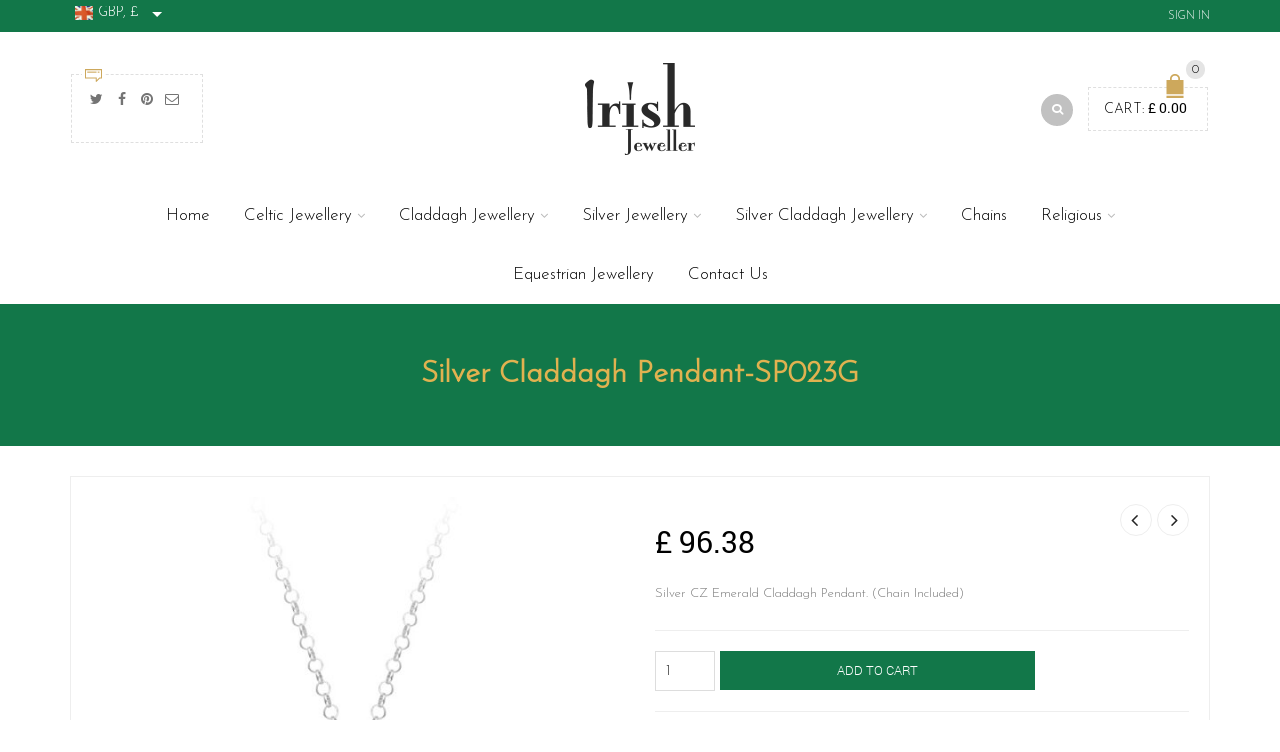

--- FILE ---
content_type: text/html; charset=UTF-8
request_url: https://www.irishjeweller.co.uk/silvercladdaghpendant/silver-claddagh-pendant-sp023g
body_size: 32088
content:
<!DOCTYPE html>
<html lang="en-US" xmlns:og="http://opengraphprotocol.org/schema/" xmlns:fb="http://www.facebook.com/2008/fbml">
<head>
<meta charset="UTF-8" />
<meta name="viewport" content="width=device-width, initial-scale=1, maximum-scale=2.0"/>
<meta http-equiv="X-UA-Compatible" content="IE=edge" >
<link rel="shortcut icon" href="https://www.irishjeweller.co.uk/wp-content/uploads/2019/05/faviocn.png" />
<meta name='robots' content='index, follow, max-image-preview:large, max-snippet:-1, max-video-preview:-1' />
<!-- This site is optimized with the Yoast SEO plugin v26.6 - https://yoast.com/wordpress/plugins/seo/ -->
<title>Silver Claddagh Pendant studded with Green Cubic Zirconia. Free Delivery</title>
<meta name="description" content="Silver Claddagh Pendant studded with Green Cubic Zirconia. Add a touch of Irish LOVE to your Jewellery collection. Best Quality." />
<link rel="canonical" href="https://www.irishjeweller.co.uk/silvercladdaghpendant/silver-claddagh-pendant-sp023g" />
<meta property="og:locale" content="en_US" />
<meta property="og:type" content="article" />
<meta property="og:title" content="Silver Claddagh Pendant studded with Green Cubic Zirconia. Free Delivery" />
<meta property="og:description" content="Silver Claddagh Pendant studded with Green Cubic Zirconia. Add a touch of Irish LOVE to your Jewellery collection. Best Quality." />
<meta property="og:url" content="https://www.irishjeweller.co.uk/silvercladdaghpendant/silver-claddagh-pendant-sp023g" />
<meta property="og:site_name" content="Irish Jeweller | Claddagh Ring | Claddagh Wedding Rings | Irish Jewellery made in Ireland" />
<meta property="article:publisher" content="https://www.facebook.com/irish.jewellers/" />
<meta property="article:modified_time" content="2021-07-26T10:47:03+00:00" />
<meta property="og:image" content="https://www.irishjeweller.co.uk/wp-content/uploads/2016/10/products-0000633_0.jpeg" />
<meta property="og:image:width" content="700" />
<meta property="og:image:height" content="700" />
<meta property="og:image:type" content="image/jpeg" />
<meta name="twitter:card" content="summary_large_image" />
<meta name="twitter:label1" content="Est. reading time" />
<meta name="twitter:data1" content="2 minutes" />
<script type="application/ld+json" class="yoast-schema-graph">{"@context":"https://schema.org","@graph":[{"@type":"WebPage","@id":"https://www.irishjeweller.co.uk/silvercladdaghpendant/silver-claddagh-pendant-sp023g","url":"https://www.irishjeweller.co.uk/silvercladdaghpendant/silver-claddagh-pendant-sp023g","name":"Silver Claddagh Pendant studded with Green Cubic Zirconia. Free Delivery","isPartOf":{"@id":"https://www.irishjeweller.co.uk/#website"},"primaryImageOfPage":{"@id":"https://www.irishjeweller.co.uk/silvercladdaghpendant/silver-claddagh-pendant-sp023g#primaryimage"},"image":{"@id":"https://www.irishjeweller.co.uk/silvercladdaghpendant/silver-claddagh-pendant-sp023g#primaryimage"},"thumbnailUrl":"https://www.irishjeweller.co.uk/wp-content/uploads/2016/10/products-0000633_0.jpeg","datePublished":"2016-10-14T11:26:18+00:00","dateModified":"2021-07-26T10:47:03+00:00","description":"Silver Claddagh Pendant studded with Green Cubic Zirconia. Add a touch of Irish LOVE to your Jewellery collection. Best Quality.","breadcrumb":{"@id":"https://www.irishjeweller.co.uk/silvercladdaghpendant/silver-claddagh-pendant-sp023g#breadcrumb"},"inLanguage":"en-US","potentialAction":[{"@type":"ReadAction","target":["https://www.irishjeweller.co.uk/silvercladdaghpendant/silver-claddagh-pendant-sp023g"]}]},{"@type":"ImageObject","inLanguage":"en-US","@id":"https://www.irishjeweller.co.uk/silvercladdaghpendant/silver-claddagh-pendant-sp023g#primaryimage","url":"https://www.irishjeweller.co.uk/wp-content/uploads/2016/10/products-0000633_0.jpeg","contentUrl":"https://www.irishjeweller.co.uk/wp-content/uploads/2016/10/products-0000633_0.jpeg","width":700,"height":700,"caption":"Silver Claddagh Pendant studded with Green Cubic Zirconia."},{"@type":"BreadcrumbList","@id":"https://www.irishjeweller.co.uk/silvercladdaghpendant/silver-claddagh-pendant-sp023g#breadcrumb","itemListElement":[{"@type":"ListItem","position":1,"name":"Home","item":"https://www.irishjeweller.co.uk/"},{"@type":"ListItem","position":2,"name":"Shop","item":"https://www.irishjeweller.co.uk/shop"},{"@type":"ListItem","position":3,"name":"Silver Claddagh Pendant-SP023G"}]},{"@type":"WebSite","@id":"https://www.irishjeweller.co.uk/#website","url":"https://www.irishjeweller.co.uk/","name":"Irish Jeweller | Claddagh Ring | Claddagh Wedding Rings | Irish Jewellery made in Ireland","description":"Celtic and Claddagh Jewellery designs for the ideal traditional Irish heritage., all handmade in Ireland.","publisher":{"@id":"https://www.irishjeweller.co.uk/#organization"},"potentialAction":[{"@type":"SearchAction","target":{"@type":"EntryPoint","urlTemplate":"https://www.irishjeweller.co.uk/?s={search_term_string}"},"query-input":{"@type":"PropertyValueSpecification","valueRequired":true,"valueName":"search_term_string"}}],"inLanguage":"en-US"},{"@type":"Organization","@id":"https://www.irishjeweller.co.uk/#organization","name":"Irish Jeweller","url":"https://www.irishjeweller.co.uk/","logo":{"@type":"ImageObject","inLanguage":"en-US","@id":"https://www.irishjeweller.co.uk/#/schema/logo/image/","url":"https://www.irishjeweller.co.uk/wp-content/uploads/2019/05/logo.png","contentUrl":"https://www.irishjeweller.co.uk/wp-content/uploads/2019/05/logo.png","width":110,"height":92,"caption":"Irish Jeweller"},"image":{"@id":"https://www.irishjeweller.co.uk/#/schema/logo/image/"},"sameAs":["https://www.facebook.com/irish.jewellers/","http://www.pinterest.com/irishjeweller1","https://www.youtube.com/channel/UCFmBGmyAf4c3SHPI366Os8w"]}]}</script>
<!-- / Yoast SEO plugin. -->
<link rel='dns-prefetch' href='//www.googletagmanager.com' />
<link rel='dns-prefetch' href='//www.google.com' />
<link rel='dns-prefetch' href='//fonts.googleapis.com' />
<link rel='preconnect' href='https://fonts.gstatic.com' crossorigin />
<link rel="alternate" type="application/rss+xml" title="Irish Jeweller | Claddagh Ring | Claddagh Wedding Rings | Irish Jewellery made in Ireland &raquo; Feed" href="https://www.irishjeweller.co.uk/feed" />
<link rel="alternate" type="application/rss+xml" title="Irish Jeweller | Claddagh Ring | Claddagh Wedding Rings | Irish Jewellery made in Ireland &raquo; Comments Feed" href="https://www.irishjeweller.co.uk/comments/feed" />
<link rel="alternate" type="application/rss+xml" title="Irish Jeweller | Claddagh Ring | Claddagh Wedding Rings | Irish Jewellery made in Ireland &raquo; Silver Claddagh Pendant-SP023G Comments Feed" href="https://www.irishjeweller.co.uk/silvercladdaghpendant/silver-claddagh-pendant-sp023g/feed" />
<link rel="alternate" title="oEmbed (JSON)" type="application/json+oembed" href="https://www.irishjeweller.co.uk/wp-json/oembed/1.0/embed?url=https%3A%2F%2Fwww.irishjeweller.co.uk%2Fsilvercladdaghpendant%2Fsilver-claddagh-pendant-sp023g" />
<link rel="alternate" title="oEmbed (XML)" type="text/xml+oembed" href="https://www.irishjeweller.co.uk/wp-json/oembed/1.0/embed?url=https%3A%2F%2Fwww.irishjeweller.co.uk%2Fsilvercladdaghpendant%2Fsilver-claddagh-pendant-sp023g&#038;format=xml" />
<meta property="og:title" content="Silver Claddagh Pendant-SP023G"/><meta property="og:type" content="article"/><meta property="og:description" content="Silver CZ Emerald Claddagh Pendant. (Chain Included)"/><meta property="og:url" content="https://www.irishjeweller.co.uk/silvercladdaghpendant/silver-claddagh-pendant-sp023g"/><meta property="og:site_name" content="Irish Jeweller | Claddagh Ring | Claddagh Wedding Rings | Irish Jewellery made in Ireland"/><meta property="og:image" content="https://www.irishjeweller.co.uk/wp-content/uploads/2016/10/products-0000633_0.jpeg"/><style id='wp-img-auto-sizes-contain-inline-css' type='text/css'>
img:is([sizes=auto i],[sizes^="auto," i]){contain-intrinsic-size:3000px 1500px}
/*# sourceURL=wp-img-auto-sizes-contain-inline-css */
</style>
<style id='wp-block-library-inline-css' type='text/css'>
:root{--wp-block-synced-color:#7a00df;--wp-block-synced-color--rgb:122,0,223;--wp-bound-block-color:var(--wp-block-synced-color);--wp-editor-canvas-background:#ddd;--wp-admin-theme-color:#007cba;--wp-admin-theme-color--rgb:0,124,186;--wp-admin-theme-color-darker-10:#006ba1;--wp-admin-theme-color-darker-10--rgb:0,107,160.5;--wp-admin-theme-color-darker-20:#005a87;--wp-admin-theme-color-darker-20--rgb:0,90,135;--wp-admin-border-width-focus:2px}@media (min-resolution:192dpi){:root{--wp-admin-border-width-focus:1.5px}}.wp-element-button{cursor:pointer}:root .has-very-light-gray-background-color{background-color:#eee}:root .has-very-dark-gray-background-color{background-color:#313131}:root .has-very-light-gray-color{color:#eee}:root .has-very-dark-gray-color{color:#313131}:root .has-vivid-green-cyan-to-vivid-cyan-blue-gradient-background{background:linear-gradient(135deg,#00d084,#0693e3)}:root .has-purple-crush-gradient-background{background:linear-gradient(135deg,#34e2e4,#4721fb 50%,#ab1dfe)}:root .has-hazy-dawn-gradient-background{background:linear-gradient(135deg,#faaca8,#dad0ec)}:root .has-subdued-olive-gradient-background{background:linear-gradient(135deg,#fafae1,#67a671)}:root .has-atomic-cream-gradient-background{background:linear-gradient(135deg,#fdd79a,#004a59)}:root .has-nightshade-gradient-background{background:linear-gradient(135deg,#330968,#31cdcf)}:root .has-midnight-gradient-background{background:linear-gradient(135deg,#020381,#2874fc)}:root{--wp--preset--font-size--normal:16px;--wp--preset--font-size--huge:42px}.has-regular-font-size{font-size:1em}.has-larger-font-size{font-size:2.625em}.has-normal-font-size{font-size:var(--wp--preset--font-size--normal)}.has-huge-font-size{font-size:var(--wp--preset--font-size--huge)}.has-text-align-center{text-align:center}.has-text-align-left{text-align:left}.has-text-align-right{text-align:right}.has-fit-text{white-space:nowrap!important}#end-resizable-editor-section{display:none}.aligncenter{clear:both}.items-justified-left{justify-content:flex-start}.items-justified-center{justify-content:center}.items-justified-right{justify-content:flex-end}.items-justified-space-between{justify-content:space-between}.screen-reader-text{border:0;clip-path:inset(50%);height:1px;margin:-1px;overflow:hidden;padding:0;position:absolute;width:1px;word-wrap:normal!important}.screen-reader-text:focus{background-color:#ddd;clip-path:none;color:#444;display:block;font-size:1em;height:auto;left:5px;line-height:normal;padding:15px 23px 14px;text-decoration:none;top:5px;width:auto;z-index:100000}html :where(.has-border-color){border-style:solid}html :where([style*=border-top-color]){border-top-style:solid}html :where([style*=border-right-color]){border-right-style:solid}html :where([style*=border-bottom-color]){border-bottom-style:solid}html :where([style*=border-left-color]){border-left-style:solid}html :where([style*=border-width]){border-style:solid}html :where([style*=border-top-width]){border-top-style:solid}html :where([style*=border-right-width]){border-right-style:solid}html :where([style*=border-bottom-width]){border-bottom-style:solid}html :where([style*=border-left-width]){border-left-style:solid}html :where(img[class*=wp-image-]){height:auto;max-width:100%}:where(figure){margin:0 0 1em}html :where(.is-position-sticky){--wp-admin--admin-bar--position-offset:var(--wp-admin--admin-bar--height,0px)}@media screen and (max-width:600px){html :where(.is-position-sticky){--wp-admin--admin-bar--position-offset:0px}}
/*# sourceURL=wp-block-library-inline-css */
</style><style id='wp-block-image-inline-css' type='text/css'>
.wp-block-image>a,.wp-block-image>figure>a{display:inline-block}.wp-block-image img{box-sizing:border-box;height:auto;max-width:100%;vertical-align:bottom}@media not (prefers-reduced-motion){.wp-block-image img.hide{visibility:hidden}.wp-block-image img.show{animation:show-content-image .4s}}.wp-block-image[style*=border-radius] img,.wp-block-image[style*=border-radius]>a{border-radius:inherit}.wp-block-image.has-custom-border img{box-sizing:border-box}.wp-block-image.aligncenter{text-align:center}.wp-block-image.alignfull>a,.wp-block-image.alignwide>a{width:100%}.wp-block-image.alignfull img,.wp-block-image.alignwide img{height:auto;width:100%}.wp-block-image .aligncenter,.wp-block-image .alignleft,.wp-block-image .alignright,.wp-block-image.aligncenter,.wp-block-image.alignleft,.wp-block-image.alignright{display:table}.wp-block-image .aligncenter>figcaption,.wp-block-image .alignleft>figcaption,.wp-block-image .alignright>figcaption,.wp-block-image.aligncenter>figcaption,.wp-block-image.alignleft>figcaption,.wp-block-image.alignright>figcaption{caption-side:bottom;display:table-caption}.wp-block-image .alignleft{float:left;margin:.5em 1em .5em 0}.wp-block-image .alignright{float:right;margin:.5em 0 .5em 1em}.wp-block-image .aligncenter{margin-left:auto;margin-right:auto}.wp-block-image :where(figcaption){margin-bottom:1em;margin-top:.5em}.wp-block-image.is-style-circle-mask img{border-radius:9999px}@supports ((-webkit-mask-image:none) or (mask-image:none)) or (-webkit-mask-image:none){.wp-block-image.is-style-circle-mask img{border-radius:0;-webkit-mask-image:url('data:image/svg+xml;utf8,<svg viewBox="0 0 100 100" xmlns="http://www.w3.org/2000/svg"><circle cx="50" cy="50" r="50"/></svg>');mask-image:url('data:image/svg+xml;utf8,<svg viewBox="0 0 100 100" xmlns="http://www.w3.org/2000/svg"><circle cx="50" cy="50" r="50"/></svg>');mask-mode:alpha;-webkit-mask-position:center;mask-position:center;-webkit-mask-repeat:no-repeat;mask-repeat:no-repeat;-webkit-mask-size:contain;mask-size:contain}}:root :where(.wp-block-image.is-style-rounded img,.wp-block-image .is-style-rounded img){border-radius:9999px}.wp-block-image figure{margin:0}.wp-lightbox-container{display:flex;flex-direction:column;position:relative}.wp-lightbox-container img{cursor:zoom-in}.wp-lightbox-container img:hover+button{opacity:1}.wp-lightbox-container button{align-items:center;backdrop-filter:blur(16px) saturate(180%);background-color:#5a5a5a40;border:none;border-radius:4px;cursor:zoom-in;display:flex;height:20px;justify-content:center;opacity:0;padding:0;position:absolute;right:16px;text-align:center;top:16px;width:20px;z-index:100}@media not (prefers-reduced-motion){.wp-lightbox-container button{transition:opacity .2s ease}}.wp-lightbox-container button:focus-visible{outline:3px auto #5a5a5a40;outline:3px auto -webkit-focus-ring-color;outline-offset:3px}.wp-lightbox-container button:hover{cursor:pointer;opacity:1}.wp-lightbox-container button:focus{opacity:1}.wp-lightbox-container button:focus,.wp-lightbox-container button:hover,.wp-lightbox-container button:not(:hover):not(:active):not(.has-background){background-color:#5a5a5a40;border:none}.wp-lightbox-overlay{box-sizing:border-box;cursor:zoom-out;height:100vh;left:0;overflow:hidden;position:fixed;top:0;visibility:hidden;width:100%;z-index:100000}.wp-lightbox-overlay .close-button{align-items:center;cursor:pointer;display:flex;justify-content:center;min-height:40px;min-width:40px;padding:0;position:absolute;right:calc(env(safe-area-inset-right) + 16px);top:calc(env(safe-area-inset-top) + 16px);z-index:5000000}.wp-lightbox-overlay .close-button:focus,.wp-lightbox-overlay .close-button:hover,.wp-lightbox-overlay .close-button:not(:hover):not(:active):not(.has-background){background:none;border:none}.wp-lightbox-overlay .lightbox-image-container{height:var(--wp--lightbox-container-height);left:50%;overflow:hidden;position:absolute;top:50%;transform:translate(-50%,-50%);transform-origin:top left;width:var(--wp--lightbox-container-width);z-index:9999999999}.wp-lightbox-overlay .wp-block-image{align-items:center;box-sizing:border-box;display:flex;height:100%;justify-content:center;margin:0;position:relative;transform-origin:0 0;width:100%;z-index:3000000}.wp-lightbox-overlay .wp-block-image img{height:var(--wp--lightbox-image-height);min-height:var(--wp--lightbox-image-height);min-width:var(--wp--lightbox-image-width);width:var(--wp--lightbox-image-width)}.wp-lightbox-overlay .wp-block-image figcaption{display:none}.wp-lightbox-overlay button{background:none;border:none}.wp-lightbox-overlay .scrim{background-color:#fff;height:100%;opacity:.9;position:absolute;width:100%;z-index:2000000}.wp-lightbox-overlay.active{visibility:visible}@media not (prefers-reduced-motion){.wp-lightbox-overlay.active{animation:turn-on-visibility .25s both}.wp-lightbox-overlay.active img{animation:turn-on-visibility .35s both}.wp-lightbox-overlay.show-closing-animation:not(.active){animation:turn-off-visibility .35s both}.wp-lightbox-overlay.show-closing-animation:not(.active) img{animation:turn-off-visibility .25s both}.wp-lightbox-overlay.zoom.active{animation:none;opacity:1;visibility:visible}.wp-lightbox-overlay.zoom.active .lightbox-image-container{animation:lightbox-zoom-in .4s}.wp-lightbox-overlay.zoom.active .lightbox-image-container img{animation:none}.wp-lightbox-overlay.zoom.active .scrim{animation:turn-on-visibility .4s forwards}.wp-lightbox-overlay.zoom.show-closing-animation:not(.active){animation:none}.wp-lightbox-overlay.zoom.show-closing-animation:not(.active) .lightbox-image-container{animation:lightbox-zoom-out .4s}.wp-lightbox-overlay.zoom.show-closing-animation:not(.active) .lightbox-image-container img{animation:none}.wp-lightbox-overlay.zoom.show-closing-animation:not(.active) .scrim{animation:turn-off-visibility .4s forwards}}@keyframes show-content-image{0%{visibility:hidden}99%{visibility:hidden}to{visibility:visible}}@keyframes turn-on-visibility{0%{opacity:0}to{opacity:1}}@keyframes turn-off-visibility{0%{opacity:1;visibility:visible}99%{opacity:0;visibility:visible}to{opacity:0;visibility:hidden}}@keyframes lightbox-zoom-in{0%{transform:translate(calc((-100vw + var(--wp--lightbox-scrollbar-width))/2 + var(--wp--lightbox-initial-left-position)),calc(-50vh + var(--wp--lightbox-initial-top-position))) scale(var(--wp--lightbox-scale))}to{transform:translate(-50%,-50%) scale(1)}}@keyframes lightbox-zoom-out{0%{transform:translate(-50%,-50%) scale(1);visibility:visible}99%{visibility:visible}to{transform:translate(calc((-100vw + var(--wp--lightbox-scrollbar-width))/2 + var(--wp--lightbox-initial-left-position)),calc(-50vh + var(--wp--lightbox-initial-top-position))) scale(var(--wp--lightbox-scale));visibility:hidden}}
/*# sourceURL=https://www.irishjeweller.co.uk/wp-includes/blocks/image/style.min.css */
</style>
<!-- <link rel='stylesheet' id='wc-blocks-style-css' href='https://www.irishjeweller.co.uk/wp-content/plugins/woocommerce/assets/client/blocks/wc-blocks.css?ver=wc-10.4.3' type='text/css' media='all' /> -->
<link rel="stylesheet" type="text/css" href="//www.irishjeweller.co.uk/wp-content/cache/wpfc-minified/76tr3hgs/7s1b.css" media="all"/>
<style id='global-styles-inline-css' type='text/css'>
:root{--wp--preset--aspect-ratio--square: 1;--wp--preset--aspect-ratio--4-3: 4/3;--wp--preset--aspect-ratio--3-4: 3/4;--wp--preset--aspect-ratio--3-2: 3/2;--wp--preset--aspect-ratio--2-3: 2/3;--wp--preset--aspect-ratio--16-9: 16/9;--wp--preset--aspect-ratio--9-16: 9/16;--wp--preset--color--black: #000000;--wp--preset--color--cyan-bluish-gray: #abb8c3;--wp--preset--color--white: #ffffff;--wp--preset--color--pale-pink: #f78da7;--wp--preset--color--vivid-red: #cf2e2e;--wp--preset--color--luminous-vivid-orange: #ff6900;--wp--preset--color--luminous-vivid-amber: #fcb900;--wp--preset--color--light-green-cyan: #7bdcb5;--wp--preset--color--vivid-green-cyan: #00d084;--wp--preset--color--pale-cyan-blue: #8ed1fc;--wp--preset--color--vivid-cyan-blue: #0693e3;--wp--preset--color--vivid-purple: #9b51e0;--wp--preset--gradient--vivid-cyan-blue-to-vivid-purple: linear-gradient(135deg,rgb(6,147,227) 0%,rgb(155,81,224) 100%);--wp--preset--gradient--light-green-cyan-to-vivid-green-cyan: linear-gradient(135deg,rgb(122,220,180) 0%,rgb(0,208,130) 100%);--wp--preset--gradient--luminous-vivid-amber-to-luminous-vivid-orange: linear-gradient(135deg,rgb(252,185,0) 0%,rgb(255,105,0) 100%);--wp--preset--gradient--luminous-vivid-orange-to-vivid-red: linear-gradient(135deg,rgb(255,105,0) 0%,rgb(207,46,46) 100%);--wp--preset--gradient--very-light-gray-to-cyan-bluish-gray: linear-gradient(135deg,rgb(238,238,238) 0%,rgb(169,184,195) 100%);--wp--preset--gradient--cool-to-warm-spectrum: linear-gradient(135deg,rgb(74,234,220) 0%,rgb(151,120,209) 20%,rgb(207,42,186) 40%,rgb(238,44,130) 60%,rgb(251,105,98) 80%,rgb(254,248,76) 100%);--wp--preset--gradient--blush-light-purple: linear-gradient(135deg,rgb(255,206,236) 0%,rgb(152,150,240) 100%);--wp--preset--gradient--blush-bordeaux: linear-gradient(135deg,rgb(254,205,165) 0%,rgb(254,45,45) 50%,rgb(107,0,62) 100%);--wp--preset--gradient--luminous-dusk: linear-gradient(135deg,rgb(255,203,112) 0%,rgb(199,81,192) 50%,rgb(65,88,208) 100%);--wp--preset--gradient--pale-ocean: linear-gradient(135deg,rgb(255,245,203) 0%,rgb(182,227,212) 50%,rgb(51,167,181) 100%);--wp--preset--gradient--electric-grass: linear-gradient(135deg,rgb(202,248,128) 0%,rgb(113,206,126) 100%);--wp--preset--gradient--midnight: linear-gradient(135deg,rgb(2,3,129) 0%,rgb(40,116,252) 100%);--wp--preset--font-size--small: 13px;--wp--preset--font-size--medium: 20px;--wp--preset--font-size--large: 36px;--wp--preset--font-size--x-large: 42px;--wp--preset--spacing--20: 0.44rem;--wp--preset--spacing--30: 0.67rem;--wp--preset--spacing--40: 1rem;--wp--preset--spacing--50: 1.5rem;--wp--preset--spacing--60: 2.25rem;--wp--preset--spacing--70: 3.38rem;--wp--preset--spacing--80: 5.06rem;--wp--preset--shadow--natural: 6px 6px 9px rgba(0, 0, 0, 0.2);--wp--preset--shadow--deep: 12px 12px 50px rgba(0, 0, 0, 0.4);--wp--preset--shadow--sharp: 6px 6px 0px rgba(0, 0, 0, 0.2);--wp--preset--shadow--outlined: 6px 6px 0px -3px rgb(255, 255, 255), 6px 6px rgb(0, 0, 0);--wp--preset--shadow--crisp: 6px 6px 0px rgb(0, 0, 0);}:where(.is-layout-flex){gap: 0.5em;}:where(.is-layout-grid){gap: 0.5em;}body .is-layout-flex{display: flex;}.is-layout-flex{flex-wrap: wrap;align-items: center;}.is-layout-flex > :is(*, div){margin: 0;}body .is-layout-grid{display: grid;}.is-layout-grid > :is(*, div){margin: 0;}:where(.wp-block-columns.is-layout-flex){gap: 2em;}:where(.wp-block-columns.is-layout-grid){gap: 2em;}:where(.wp-block-post-template.is-layout-flex){gap: 1.25em;}:where(.wp-block-post-template.is-layout-grid){gap: 1.25em;}.has-black-color{color: var(--wp--preset--color--black) !important;}.has-cyan-bluish-gray-color{color: var(--wp--preset--color--cyan-bluish-gray) !important;}.has-white-color{color: var(--wp--preset--color--white) !important;}.has-pale-pink-color{color: var(--wp--preset--color--pale-pink) !important;}.has-vivid-red-color{color: var(--wp--preset--color--vivid-red) !important;}.has-luminous-vivid-orange-color{color: var(--wp--preset--color--luminous-vivid-orange) !important;}.has-luminous-vivid-amber-color{color: var(--wp--preset--color--luminous-vivid-amber) !important;}.has-light-green-cyan-color{color: var(--wp--preset--color--light-green-cyan) !important;}.has-vivid-green-cyan-color{color: var(--wp--preset--color--vivid-green-cyan) !important;}.has-pale-cyan-blue-color{color: var(--wp--preset--color--pale-cyan-blue) !important;}.has-vivid-cyan-blue-color{color: var(--wp--preset--color--vivid-cyan-blue) !important;}.has-vivid-purple-color{color: var(--wp--preset--color--vivid-purple) !important;}.has-black-background-color{background-color: var(--wp--preset--color--black) !important;}.has-cyan-bluish-gray-background-color{background-color: var(--wp--preset--color--cyan-bluish-gray) !important;}.has-white-background-color{background-color: var(--wp--preset--color--white) !important;}.has-pale-pink-background-color{background-color: var(--wp--preset--color--pale-pink) !important;}.has-vivid-red-background-color{background-color: var(--wp--preset--color--vivid-red) !important;}.has-luminous-vivid-orange-background-color{background-color: var(--wp--preset--color--luminous-vivid-orange) !important;}.has-luminous-vivid-amber-background-color{background-color: var(--wp--preset--color--luminous-vivid-amber) !important;}.has-light-green-cyan-background-color{background-color: var(--wp--preset--color--light-green-cyan) !important;}.has-vivid-green-cyan-background-color{background-color: var(--wp--preset--color--vivid-green-cyan) !important;}.has-pale-cyan-blue-background-color{background-color: var(--wp--preset--color--pale-cyan-blue) !important;}.has-vivid-cyan-blue-background-color{background-color: var(--wp--preset--color--vivid-cyan-blue) !important;}.has-vivid-purple-background-color{background-color: var(--wp--preset--color--vivid-purple) !important;}.has-black-border-color{border-color: var(--wp--preset--color--black) !important;}.has-cyan-bluish-gray-border-color{border-color: var(--wp--preset--color--cyan-bluish-gray) !important;}.has-white-border-color{border-color: var(--wp--preset--color--white) !important;}.has-pale-pink-border-color{border-color: var(--wp--preset--color--pale-pink) !important;}.has-vivid-red-border-color{border-color: var(--wp--preset--color--vivid-red) !important;}.has-luminous-vivid-orange-border-color{border-color: var(--wp--preset--color--luminous-vivid-orange) !important;}.has-luminous-vivid-amber-border-color{border-color: var(--wp--preset--color--luminous-vivid-amber) !important;}.has-light-green-cyan-border-color{border-color: var(--wp--preset--color--light-green-cyan) !important;}.has-vivid-green-cyan-border-color{border-color: var(--wp--preset--color--vivid-green-cyan) !important;}.has-pale-cyan-blue-border-color{border-color: var(--wp--preset--color--pale-cyan-blue) !important;}.has-vivid-cyan-blue-border-color{border-color: var(--wp--preset--color--vivid-cyan-blue) !important;}.has-vivid-purple-border-color{border-color: var(--wp--preset--color--vivid-purple) !important;}.has-vivid-cyan-blue-to-vivid-purple-gradient-background{background: var(--wp--preset--gradient--vivid-cyan-blue-to-vivid-purple) !important;}.has-light-green-cyan-to-vivid-green-cyan-gradient-background{background: var(--wp--preset--gradient--light-green-cyan-to-vivid-green-cyan) !important;}.has-luminous-vivid-amber-to-luminous-vivid-orange-gradient-background{background: var(--wp--preset--gradient--luminous-vivid-amber-to-luminous-vivid-orange) !important;}.has-luminous-vivid-orange-to-vivid-red-gradient-background{background: var(--wp--preset--gradient--luminous-vivid-orange-to-vivid-red) !important;}.has-very-light-gray-to-cyan-bluish-gray-gradient-background{background: var(--wp--preset--gradient--very-light-gray-to-cyan-bluish-gray) !important;}.has-cool-to-warm-spectrum-gradient-background{background: var(--wp--preset--gradient--cool-to-warm-spectrum) !important;}.has-blush-light-purple-gradient-background{background: var(--wp--preset--gradient--blush-light-purple) !important;}.has-blush-bordeaux-gradient-background{background: var(--wp--preset--gradient--blush-bordeaux) !important;}.has-luminous-dusk-gradient-background{background: var(--wp--preset--gradient--luminous-dusk) !important;}.has-pale-ocean-gradient-background{background: var(--wp--preset--gradient--pale-ocean) !important;}.has-electric-grass-gradient-background{background: var(--wp--preset--gradient--electric-grass) !important;}.has-midnight-gradient-background{background: var(--wp--preset--gradient--midnight) !important;}.has-small-font-size{font-size: var(--wp--preset--font-size--small) !important;}.has-medium-font-size{font-size: var(--wp--preset--font-size--medium) !important;}.has-large-font-size{font-size: var(--wp--preset--font-size--large) !important;}.has-x-large-font-size{font-size: var(--wp--preset--font-size--x-large) !important;}
/*# sourceURL=global-styles-inline-css */
</style>
<style id='classic-theme-styles-inline-css' type='text/css'>
/*! This file is auto-generated */
.wp-block-button__link{color:#fff;background-color:#32373c;border-radius:9999px;box-shadow:none;text-decoration:none;padding:calc(.667em + 2px) calc(1.333em + 2px);font-size:1.125em}.wp-block-file__button{background:#32373c;color:#fff;text-decoration:none}
/*# sourceURL=/wp-includes/css/classic-themes.min.css */
</style>
<!-- <link rel='stylesheet' id='contact-form-7-css' href='https://www.irishjeweller.co.uk/wp-content/plugins/contact-form-7/includes/css/styles.css?ver=6.1.4' type='text/css' media='all' /> -->
<link rel="stylesheet" type="text/css" href="//www.irishjeweller.co.uk/wp-content/cache/wpfc-minified/dhe0l015/7s1b.css" media="all"/>
<style id='woocommerce-inline-inline-css' type='text/css'>
.woocommerce form .form-row .required { visibility: visible; }
/*# sourceURL=woocommerce-inline-inline-css */
</style>
<!-- <link rel='stylesheet' id='gateway-css' href='https://www.irishjeweller.co.uk/wp-content/plugins/woocommerce-paypal-payments/modules/ppcp-button/assets/css/gateway.css?ver=3.3.1' type='text/css' media='all' /> -->
<!-- <link rel='stylesheet' id='js_composer_front-css' href='https://www.irishjeweller.co.uk/wp-content/plugins/js_composer/assets/css/js_composer.min.css?ver=8.7.2' type='text/css' media='all' /> -->
<!-- <link rel='stylesheet' id='bootstrap-css' href='https://www.irishjeweller.co.uk/wp-content/themes/royal/css/bootstrap.min.css?ver=6.9' type='text/css' media='all' /> -->
<!-- <link rel='stylesheet' id='parent-style-css' href='https://www.irishjeweller.co.uk/wp-content/themes/royal/style.css?ver=6.9' type='text/css' media='all' /> -->
<!-- <link rel='stylesheet' id='child-style-css' href='https://www.irishjeweller.co.uk/wp-content/themes/royal-child/style.css?ver=6.9' type='text/css' media='all' /> -->
<!-- <link rel='stylesheet' id='dynamic-css-css' href='https://www.irishjeweller.co.uk/wp-content/themes/royal-child/dynamic.css?ver=6.9' type='text/css' media='all' /> -->
<!-- <link rel='stylesheet' id='bsf-Defaults-css' href='https://www.irishjeweller.co.uk/wp-content/uploads/smile_fonts/Defaults/Defaults.css?ver=3.21.2' type='text/css' media='all' /> -->
<!-- <link rel='stylesheet' id='fa-css' href='https://www.irishjeweller.co.uk/wp-content/themes/royal/css/font-awesome.min.css?ver=6.9' type='text/css' media='all' /> -->
<!-- <link rel='stylesheet' id='parent-plugins-css' href='https://www.irishjeweller.co.uk/wp-content/themes/royal/css/plugins.css?ver=6.9' type='text/css' media='all' /> -->
<!-- <link rel='stylesheet' id='responsive-css' href='https://www.irishjeweller.co.uk/wp-content/themes/royal/css/responsive.css?ver=6.9' type='text/css' media='all' /> -->
<link rel="stylesheet" type="text/css" href="//www.irishjeweller.co.uk/wp-content/cache/wpfc-minified/2c6dpcu0/87ilo.css" media="all"/>
<link rel="preload" as="style" href="https://fonts.googleapis.com/css?family=Josefin%20Sans:300&#038;display=swap&#038;ver=1739999752" /><link rel="stylesheet" href="https://fonts.googleapis.com/css?family=Josefin%20Sans:300&#038;display=swap&#038;ver=1739999752" media="print" onload="this.media='all'"><noscript><link rel="stylesheet" href="https://fonts.googleapis.com/css?family=Josefin%20Sans:300&#038;display=swap&#038;ver=1739999752" /></noscript><script type="text/template" id="tmpl-variation-template">
<div class="woocommerce-variation-description">{{{ data.variation.variation_description }}}</div>
<div class="woocommerce-variation-price">{{{ data.variation.price_html }}}</div>
<div class="woocommerce-variation-availability">{{{ data.variation.availability_html }}}</div>
</script>
<script type="text/template" id="tmpl-unavailable-variation-template">
<p role="alert">Sorry, this product is unavailable. Please choose a different combination.</p>
</script>
<script type="text/javascript" id="woocommerce-google-analytics-integration-gtag-js-after">
/* <![CDATA[ */
/* Google Analytics for WooCommerce (gtag.js) */
window.dataLayer = window.dataLayer || [];
function gtag(){dataLayer.push(arguments);}
// Set up default consent state.
for ( const mode of [{"analytics_storage":"denied","ad_storage":"denied","ad_user_data":"denied","ad_personalization":"denied","region":["AT","BE","BG","HR","CY","CZ","DK","EE","FI","FR","DE","GR","HU","IS","IE","IT","LV","LI","LT","LU","MT","NL","NO","PL","PT","RO","SK","SI","ES","SE","GB","CH"]}] || [] ) {
gtag( "consent", "default", { "wait_for_update": 500, ...mode } );
}
gtag("js", new Date());
gtag("set", "developer_id.dOGY3NW", true);
gtag("config", "G-YZ8JCZLKM7", {"track_404":true,"allow_google_signals":true,"logged_in":false,"linker":{"domains":[],"allow_incoming":false},"custom_map":{"dimension1":"logged_in"}});
//# sourceURL=woocommerce-google-analytics-integration-gtag-js-after
/* ]]> */
</script>
<script src='//www.irishjeweller.co.uk/wp-content/cache/wpfc-minified/dhe0dfip/7s1b.js' type="text/javascript"></script>
<!-- <script type="text/javascript" src="https://www.irishjeweller.co.uk/wp-includes/js/jquery/jquery.min.js?ver=3.7.1" id="jquery-core-js"></script> -->
<!-- <script type="text/javascript" src="https://www.irishjeweller.co.uk/wp-includes/js/jquery/jquery-migrate.min.js?ver=3.4.1" id="jquery-migrate-js"></script> -->
<script type="text/javascript" id="rac_guest_handle-js-extra">
/* <![CDATA[ */
var rac_guest_params = {"console_error":"Not a valid e-mail address","current_lang_code":"en","ajax_url":"https://www.irishjeweller.co.uk/wp-admin/admin-ajax.php","guest_entry":"747aa09400","is_checkout":"","is_shop":"","ajax_add_to_cart":"yes","enable_popup":"no","form_label":"Please enter your email","first_name":"","email_address_not_valid":"Not a valid email address","popup_sub_header":"","enter_email_address":"Enter email address","enter_first_name":"Please Enter your First Name","enter_phone_no":"Please Enter your Contact Number","enter_valid_phone_no":"Please Enter valid Contact Number","enter_last_name":"Please Enter your Last Name","cancel_label":"Cancel","add_to_cart_label":"Add to cart","force_guest":"no","show_guest_name":"","show_guest_contactno":"","force_guest_name":"","force_guest_contactno":"","popup_already_displayed":"no","is_cookie_already_set":"","fp_rac_popup_email":"","fp_rac_first_name":"","fp_rac_last_name":"","fp_rac_phone_no":"","fp_rac_disp_notice_check":"","fp_rac_disp_notice":"Your email will be used for sending Abandoned Cart emails","popup_disp_method":"1","popup_cookie_delay_time":"no","rac_popup_delay_nonce":"5f367edf50","show_gdpr":"","gdpr_description":"I agree that my submitted data is being collected for future follow-ups","gdpr_error":"Please Confirm the GDPR","checkout_gdpr_field":"","show_checkout_gdpr":"","gdpr_nonce":"aec8ea1b53"};
var custom_css_btn_color = {"popupcolor":"ffffff","confirmbtncolor":"008000","cancelbtncolor":"cc2900","email_placeholder":"Enter your Email Address","fname_placeholder":"Enter your First Name","lname_placeholder":"Enter your Last Name","phone_placeholder":"Enter Your Contact Number"};
//# sourceURL=rac_guest_handle-js-extra
/* ]]> */
</script>
<script src='//www.irishjeweller.co.uk/wp-content/cache/wpfc-minified/6xie1vjf/7s1b.js' type="text/javascript"></script>
<!-- <script type="text/javascript" src="https://www.irishjeweller.co.uk/wp-content/plugins/rac/assets/js/fp-rac-guest-checkout.js?ver=24.6.0" id="rac_guest_handle-js"></script> -->
<!-- <script type="text/javascript" src="https://www.irishjeweller.co.uk/wp-content/plugins/recaptcha-woo/js/rcfwc.js?ver=1.0" id="rcfwc-js-js" defer="defer" data-wp-strategy="defer"></script> -->
<script type="text/javascript" src="https://www.google.com/recaptcha/api.js?hl=en_US" id="recaptcha-js" defer="defer" data-wp-strategy="defer"></script>
<script src='//www.irishjeweller.co.uk/wp-content/cache/wpfc-minified/c0cbjb7/7s1b.js' type="text/javascript"></script>
<!-- <script type="text/javascript" src="//www.irishjeweller.co.uk/wp-content/plugins/revslider/sr6/assets/js/rbtools.min.js?ver=6.7.38" async id="tp-tools-js"></script> -->
<!-- <script type="text/javascript" src="//www.irishjeweller.co.uk/wp-content/plugins/revslider/sr6/assets/js/rs6.min.js?ver=6.7.38" async id="revmin-js"></script> -->
<!-- <script type="text/javascript" src="https://www.irishjeweller.co.uk/wp-content/plugins/woocommerce/assets/js/jquery-blockui/jquery.blockUI.min.js?ver=2.7.0-wc.10.4.3" id="wc-jquery-blockui-js" data-wp-strategy="defer"></script> -->
<script type="text/javascript" id="wc-add-to-cart-js-extra">
/* <![CDATA[ */
var wc_add_to_cart_params = {"ajax_url":"/wp-admin/admin-ajax.php","wc_ajax_url":"/?wc-ajax=%%endpoint%%","i18n_view_cart":"View cart","cart_url":"https://www.irishjeweller.co.uk/cart","is_cart":"","cart_redirect_after_add":"no"};
//# sourceURL=wc-add-to-cart-js-extra
/* ]]> */
</script>
<script src='//www.irishjeweller.co.uk/wp-content/cache/wpfc-minified/ftzf8o6e/7s8y.js' type="text/javascript"></script>
<!-- <script type="text/javascript" src="https://www.irishjeweller.co.uk/wp-content/plugins/woocommerce/assets/js/frontend/add-to-cart.min.js?ver=10.4.3" id="wc-add-to-cart-js" data-wp-strategy="defer"></script> -->
<script type="text/javascript" id="wc-single-product-js-extra">
/* <![CDATA[ */
var wc_single_product_params = {"i18n_required_rating_text":"Please select a rating","i18n_rating_options":["1 of 5 stars","2 of 5 stars","3 of 5 stars","4 of 5 stars","5 of 5 stars"],"i18n_product_gallery_trigger_text":"View full-screen image gallery","review_rating_required":"yes","flexslider":{"rtl":false,"animation":"slide","smoothHeight":true,"directionNav":false,"controlNav":"thumbnails","slideshow":false,"animationSpeed":500,"animationLoop":false,"allowOneSlide":false},"zoom_enabled":"","zoom_options":[],"photoswipe_enabled":"","photoswipe_options":{"shareEl":false,"closeOnScroll":false,"history":false,"hideAnimationDuration":0,"showAnimationDuration":0},"flexslider_enabled":""};
//# sourceURL=wc-single-product-js-extra
/* ]]> */
</script>
<script src='//www.irishjeweller.co.uk/wp-content/cache/wpfc-minified/g2nld2yb/7s8y.js' type="text/javascript"></script>
<!-- <script type="text/javascript" src="https://www.irishjeweller.co.uk/wp-content/plugins/woocommerce/assets/js/frontend/single-product.min.js?ver=10.4.3" id="wc-single-product-js" defer="defer" data-wp-strategy="defer"></script> -->
<!-- <script type="text/javascript" src="https://www.irishjeweller.co.uk/wp-content/plugins/woocommerce/assets/js/js-cookie/js.cookie.min.js?ver=2.1.4-wc.10.4.3" id="wc-js-cookie-js" defer="defer" data-wp-strategy="defer"></script> -->
<script type="text/javascript" id="woocommerce-js-extra">
/* <![CDATA[ */
var woocommerce_params = {"ajax_url":"/wp-admin/admin-ajax.php","wc_ajax_url":"/?wc-ajax=%%endpoint%%","i18n_password_show":"Show password","i18n_password_hide":"Hide password"};
//# sourceURL=woocommerce-js-extra
/* ]]> */
</script>
<script src='//www.irishjeweller.co.uk/wp-content/cache/wpfc-minified/78375ar8/7s1b.js' type="text/javascript"></script>
<!-- <script type="text/javascript" src="https://www.irishjeweller.co.uk/wp-content/plugins/woocommerce/assets/js/frontend/woocommerce.min.js?ver=10.4.3" id="woocommerce-js" defer="defer" data-wp-strategy="defer"></script> -->
<!-- <script type="text/javascript" src="https://www.irishjeweller.co.uk/wp-content/plugins/js_composer/assets/js/vendors/woocommerce-add-to-cart.js?ver=8.7.2" id="vc_woocommerce-add-to-cart-js-js"></script> -->
<!-- <script type="text/javascript" src="https://www.irishjeweller.co.uk/wp-content/themes/royal/js/libs/modernizr.js?ver=3.6.0" id="modernizr-js"></script> -->
<!-- <script type="text/javascript" src="https://www.irishjeweller.co.uk/wp-content/themes/royal/js/head.min.js?ver=6.9" id="head-js"></script> -->
<!-- <script type="text/javascript" src="https://www.irishjeweller.co.uk/wp-includes/js/underscore.min.js?ver=1.13.7" id="underscore-js"></script> -->
<script type="text/javascript" id="wp-util-js-extra">
/* <![CDATA[ */
var _wpUtilSettings = {"ajax":{"url":"/wp-admin/admin-ajax.php"}};
//# sourceURL=wp-util-js-extra
/* ]]> */
</script>
<script src='//www.irishjeweller.co.uk/wp-content/cache/wpfc-minified/1bud5qu8/7s1b.js' type="text/javascript"></script>
<!-- <script type="text/javascript" src="https://www.irishjeweller.co.uk/wp-includes/js/wp-util.min.js?ver=6.9" id="wp-util-js"></script> -->
<script></script><link rel="https://api.w.org/" href="https://www.irishjeweller.co.uk/wp-json/" /><link rel="alternate" title="JSON" type="application/json" href="https://www.irishjeweller.co.uk/wp-json/wp/v2/product/2624" /><link rel="EditURI" type="application/rsd+xml" title="RSD" href="https://www.irishjeweller.co.uk/xmlrpc.php?rsd" />
<meta name="generator" content="WordPress 6.9" />
<meta name="generator" content="WooCommerce 10.4.3" />
<link rel='shortlink' href='https://www.irishjeweller.co.uk/?p=2624' />
<meta name="generator" content="Redux 4.5.9" /><style>
.new-product-label {
position: absolute;
top: 10px;
left: 10px;
background: red;
color: white;
padding: 5px;
font-size: 12px;
z-index: 10;
}
.product-image-wrapper {
position: relative;
}</style>
<style type="text/css">
// Bodoni
@font-face { 
font-family: 'Bodoni_Regular'; 
src: url("https://www.irishjeweller.co.uk/wp-content/themes/royal/fonts/bodoni/bod-r.ttf") format('truetype'); 
font-weight: normal; 
font-style: normal;
}
// Open Sans
@font-face {
font-family: 'Open Sans';
src: url('https://www.irishjeweller.co.uk/wp-content/themes/royal/fonts/open-sans/OpenSans-Light.eot');
src: url('https://www.irishjeweller.co.uk/wp-content/themes/royal/fonts/open-sans/OpenSans-Light.ttf') format('truetype');
font-weight: 300;
font-style: normal;
}
@font-face {
font-family: 'Open Sans';
src: url('https://www.irishjeweller.co.uk/wp-content/themes/royal/fonts/open-sans/OpenSans-Regular.eot');
src: url('https://www.irishjeweller.co.uk/wp-content/themes/royal/fonts/open-sans/OpenSans-Regular.ttf') format('truetype');
font-weight: normal;
font-style: normal;
}
@font-face {
font-family: 'Open Sans';
src: url('https://www.irishjeweller.co.uk/wp-content/themes/royal/fonts/open-sans/OpenSans-Semibold.eot');
src: url('https://www.irishjeweller.co.uk/wp-content/themes/royal/fonts/open-sans/OpenSans-Semibold.ttf') format('truetype');
font-weight: 600;
font-style: normal;
}
@font-face {
font-family: 'Open Sans';
src: url('https://www.irishjeweller.co.uk/wp-content/themes/royal/fonts/open-sans/OpenSans-Bold.eot');
src: url('https://www.irishjeweller.co.uk/wp-content/themes/royal/fonts/open-sans/OpenSans-Bold.ttf') format('truetype');
font-weight: 700;
font-style: normal;
}
// Roboto
@font-face {
font-family: 'Roboto';
src: url('https://www.irishjeweller.co.uk/wp-content/themes/royal/fonts/roboto/Roboto-Thin.eot');
src: url('https://www.irishjeweller.co.uk/wp-content/themes/royal/fonts/roboto/Roboto-Thin.ttf') format('truetype');
font-weight: 300;
font-style: normal;
}
@font-face {
font-family: 'Roboto';
src: url('https://www.irishjeweller.co.uk/wp-content/themes/royal/fonts/roboto/Roboto-Light.eot');
src: url('https://www.irishjeweller.co.uk/wp-content/themes/royal/fonts/roboto/Roboto-Light.ttf') format('truetype');
font-weight: 300;
font-style: normal;
}
@font-face {
font-family: 'Roboto';
src: url('https://www.irishjeweller.co.uk/wp-content/themes/royal/fonts/roboto/Roboto-Regular.eot');
src: url('https://www.irishjeweller.co.uk/wp-content/themes/royal/fonts/roboto/Roboto-Regular.ttf') format('truetype');
font-weight: normal;
font-style: normal;
}
@font-face {
font-family: 'Roboto';
src: url('https://www.irishjeweller.co.uk/wp-content/themes/royal/fonts/roboto/Roboto-Medium.eot');
src: url('https://www.irishjeweller.co.uk/wp-content/themes/royal/fonts/roboto/Roboto-Medium.ttf') format('truetype');
font-weight: 600;
font-style: normal;
}
@font-face {
font-family: 'Roboto';
src: url('https://www.irishjeweller.co.uk/wp-content/themes/royal/fonts/roboto/Roboto-Bold.eot');
src: url('https://www.irishjeweller.co.uk/wp-content/themes/royal/fonts/roboto/Roboto-Bold.ttf') format('truetype');
font-weight: 700;
font-style: normal;
}
@font-face {
font-family: 'Roboto';
src: url('https://www.irishjeweller.co.uk/wp-content/themes/royal/fonts/roboto/Roboto-Black.eot');
src: url('https://www.irishjeweller.co.uk/wp-content/themes/royal/fonts/roboto/Roboto-Black.ttf') format('truetype');
font-weight: 900;
font-style: normal;
}
@media (min-width:1200px) {
.container {
width: 1170px;
}
.boxed .st-container {
width: calc(1170px + 30px);
}
}
.label-icon.sale-label {
width: 67px;
height: 67px;
}
.label-icon.sale-label { background-image: url(https://www.irishjeweller.co.uk/wp-content/themes/royal/images/label-sale.png); }
.label-icon.new-label {
width: 67px;
height: 67px;
}
.label-icon.new-label { background-image: url(https://www.irishjeweller.co.uk/wp-content/themes/royal/images/label-new.png); }
a:hover,a:focus,a.active,p.active,em.active,li.active,strong.active,span.active,span.active a,h1.active,h2.active,h3.active,h4.active,h5.active,h6.active,h1.active a,h2.active a,h3.active a,h4.active a,h5.active a,h6.active a,.color-main,ins,.product-information .out-of-stock,.languages-area .widget_currency_sel_widget ul.wcml_currency_switcher li:hover,.menu > li > a:hover,.header-wrapper .header .navbar .menu-main-container .menu > li > a:hover,.fixed-header .menu > li > a:hover,.fixed-header-area.color-light .menu > li > a:hover,.fixed-header-area.color-dark .menu > li > a:hover,.fullscreen-menu .menu > li > a:hover, .fullscreen-menu .menu > li .inside > a:hover,.menu .nav-sublist-dropdown ul > li.menu-item-has-children:hover:after,.title-banner .small-h,.header-vertical-enable .page-wrapper .header-type-vertical .header-search a .fa-search,.header-vertical-enable .page-wrapper .header-type-vertical2 .header-search a .fa-search.header-type-7 .menu-wrapper .menu >li >a:hover,.header-type-10 .menu-wrapper .navbar-collapse .menu-main-container .menu >li > a:hover,.big-coast,.big-coast:hover,.big-coast:focus,.reset-filter,.carousel-area li.active a,.carousel-area li a:hover,.filter-wrap .view-switcher .switchToGrid:hover,.filter-wrap .view-switcher .switchToList:hover,.products-page-cats a,.read-more:hover,.et-twitter-slider .et-tweet a,.product_list_widget .small-coast .amount,.default-link,.default-colored,.twitter-list li a,.copyright-1 .textwidget .active,.breadcrumbs li a,.comment-reply-link,.later-product-list .small-coast,.product-categories.with-accordion ul.children li a:hover,.product-categories >li >ul.children li.current-cat >a,.product-categories >li >ul.children > li.current-cat >a+span,.product_meta >span span,.product_meta a,.product-navigation .next-product .hide-info span.price,.product-navigation .prev-product .hide-info span.price,table.variations .reset_variations,.products-tabs .tab-title.opened,.categories-mask span,.product-category:hover .categories-mask span.more,.project-navigation .next-project .hide-info span,.project-navigation .prev-project .hide-info span,.caption .zmedium-h a,.ship-title,.mailto-company,.blog-post .zmedium-h a,.post-default .zmedium-h a,.before-checkout-form .showlogin,.before-checkout-form .showcoupon,.cta-block .active,.list li:before,.pricing-table ul li.row-price,.pricing-table.style3 ul li.row-price,.pricing-table.style3 ul li.row-price sub,.tabs.accordion .tab-title:hover,.tabs.accordion .tab-title:focus,.left-titles a:hover,.tab-title-left:hover,.team-member .member-details h5,.plus:after,.minus:after,.header-type-12 .header-search a:hover,.et-mobile-menu li > ul > li a:active,.mobile-nav-heading a:hover,.mobile-nav ul.wcml_currency_switcher li:hover,.mobile-nav #lang_sel_list a:hover,.mobile-nav .menu-social-icons li.active a,.mobile-nav .links li a:hover,.et-mobile-menu li a:hover,.et-mobile-menu li .open-child:hover,.et-mobile-menu.line-items li.active a,.register-link .register-popup .popup-terms a,.register-link .login-popup .popup-terms a,.login-link .register-popup .popup-terms a,.login-link .login-popup .popup-terms a,.product-categories >li >ul.children li >a:hover,.product-categories >li >ul.children li.current-cat >a,.product-categories >li.current-cat,.product-categories >li.current-cat a,.product-categories >li.current-cat span,.product-categories >li span:hover,.product-categories.categories-accordion ul.children li a:hover,.portfolio-descr .posted-in,.menu .nav-sublist-dropdown ul li a:hover,.show-quickly:hover,.vc_tta-style-classic .vc_tta-tabs-container li.vc_tta-tab.vc_active span,.menu >li.current-menu-item >a,.menu >li.current_page_ancestor >a,.widget_nav_menu .menu-shortcodes-container .menu > li.current-menu-item > a,.widget_nav_menu .menu-shortcodes-container .menu > li.current-menu-item > a:hover,.header-wrapper .header .navbar .menu-main-container .menu > li.current-menu-item > a,.header-wrapper .header .menu-wrapper .menu-main-container .menu > li.current-menu-item > a,.header-wrapper .header .menu-wrapper .menu-main-container .menu > li > a:hover,.fixed-header .menu > li.current-menu-item > a,.fixed-header-area.color-dark .menu > li.current-menu-item > a,.fixed-header-area.color-light .menu > li.current-menu-item > a,.languages-area .lang_sel_list_horizontal a:hover,.menu .nav-sublist-dropdown ul > li.current-menu-item >a,.menu .menu-full-width .nav-sublist-dropdown > * > ul > li.current-menu-item > a,.product-information .out-stock-wrapper .out-stock .wr-c,.menu .menu-full-width .nav-sublist-dropdown ul >li.menu-item-has-children .nav-sublist ul li a:hover,.header-wrapper .etheme_widget_search a:hover,.header-type-2.slider-overlap .header .menu > li > a:hover,.page-heading .breadcrumbs,.bc-type-3 a:hover,.bc-type-4 a:hover,.bc-type-5 a:hover,.bc-type-6 a:hover,.back-history:hover:before,.testimonial-info .testimonial-author .url a,.product-image-wrapper.hover-effect-mask .hover-mask .mask-content .product-title a:hover,.header-type-10 .menu-wrapper .languages li a:hover,.header-type-10 .menu-wrapper .currency li a:hover,.widget_nav_menu li.current-menu-item a:before,.header-type-3.slider-overlap .header .menu > li > a:hover,.et-tooltip >div a:hover, .et-tooltip >div .price,.black-white-category .product-category .categories-mask span.more,.etheme_widget_brands li a strong,.main-footer-1 .blog-post-list .media-heading a:hover,.category-1 .widget_nav_menu li .sub-menu a:hover,.sidebar-widget .tagcloud a:hover,.church-hover .icon_list_icon:hover i,.tabs .tab-title:hover,footer .address-company a.white-text,.blog-post-list .media-heading a:hover,.footer-top-2 .product_list_widget li .media-heading a:hover,.tagcloud a:hover,.product_list_widget .media-heading a:hover,.menu .menu-full-width .nav-sublist-dropdown ul > li.menu-item-has-children .nav-sublist ul li.current-menu-item a,.header-vertical-enable .page-wrapper .header-type-vertical .header-search a .fa-search,.header-vertical-enable .page-wrapper .header-type-vertical2 .header-search a .fa-search,.main-footer-1 .container .hidden-tooltip i:hover,.list-unstyled a:hover,.portfolio-descr a, .header-type-10 .menu-wrapper .et-search-result li a:hover,.fullscreen-menu .menu > li .inside.over > .item-link,.product-remove .remove_from_wishlist              { color: #cda85c; }
.header-vertical-enable .shopping-container a:hover,.header-vertical-enable .header-search a:hover,.header-vertical-enable .container .menu >li >a:hover,.products-tabs .tab-title.opened:hover,.header-vertical-enable .container .menu >li.current-menu-item >a,.header-vertical-enable .page-wrapper .container .menu .nav-sublist-dropdown ul >li.menu-item-has-children .nav-sublist ul li a:hover,.header-vertical-enable .page-wrapper .container .menu .menu-full-width .nav-sublist-dropdown ul >li >a:hover,.header-vertical-enable .page-wrapper .container .menu .nav-sublist-dropdown ul >li.menu-item-has-children .nav-sublist ul >li.current-menu-item >a,.header-vertical-enable .page-wrapper .container .menu .nav-sublist-dropdown ul >li.menu-item-has-children .nav-sublist ul li a:hover,.slid-btn.active:hover,.btn.bordered:hover    { color: #cda85c!important; }
hr.active,.btn.filled.active,.widget_product_search button:hover,.header-type-9 .top-bar,.shopping-container .btn.border-grey:hover,.bottom-btn .btn.btn-black:hover,#searchModal .large-h:after,#searchModal .btn-black,.details-tools .btn-black:hover,.product-information .cart button[type=submit]:hover,.all-fontAwesome .fa-hover a:hover,.all-fontAwesome .fa-hover a:hover span,.header-type-12 .shopping-container,.portfolio-filters li .btn.active,.progress-bar > div,.wp-picture .zoom >i,.swiper-slide .zoom >i,.portfolio-image .zoom >i,.thumbnails-x .zoom >i,.teaser_grid_container .post-thumb .zoom >i,.teaser-box h3:after,.mc4wp-form input[type=submit],.ui-slider .ui-slider-handle,.et-tooltip:hover,.btn-active,.rev_slider_wrapper .type-label-2,.ui-slider .ui-slider-handle:hover,.category-1 .widget_product_categories .widget-title,.category-1 .widget_product_categories .widgettitle,.category-1 .widget_nav_menu .widget-title,.menu-social-icons.white li a:hover i,.type-label-2,.btn.filled:hover, .btn.filled:focus,.widget_shopping_cart .bottom-btn a:hover,.horizontal-break-alt:after,.price_slider_wrapper .price_slider_amount button:hover,.btn.btn-black:hover,.etheme_widget_search .button:hover,input[type=submit]:hover,.project-navigation .prev-project a:hover,.project-navigation .next-project a:hover,.button:hover,.mfp-close:hover,.mfp-close:focus,.tabs.accordion .tab-title:before,#searchModal .btn-black:hover,.toggle-block.bordered .toggle-element > a:before,.place-order .button:hover,.cart-bag .ico-sum,.cart-bag .ico-sum:after,.main-footer-1 .blog-post-list li .date-event,.menu-social-icons.larger a i:hover                 { background-color: #cda85c; }
.active-hover .top-icon:hover .aio-icon,.active-hover .left-icon:hover .aio-icon,.project-navigation .next-project:hover,.project-navigation .prev-project:hover       { background-color: #cda85c!important; }
.btn.filled.active,.btn.filled.active.medium,.bottom-btn .btn.btn-black:hover,.details-tools .btn-black:hover,a.list-group-item.active,a.list-group-item.active:hover,a.list-group-item.active:focus,.shopping-container .btn.border-grey:hover,.btn-active,.category-1 .widget_product_categories,.category-1 .widget_nav_menu,.main-footer-1 .blog-post-list li .date-event,.sidebar-widget .tagcloud a:hover,.dotted-menu-link a:hover,.header-type-3.slider-overlap .header .menu > li.dotted-menu-link > a:hover,.header-vertical-enable .page-wrapper .header-type-vertical .container .menu > li.dotted-menu-link > a,.btn.filled:hover, .btn.filled:focus,.btn.btn-black:hover,.etheme_widget_search .button:hover,.project-navigation .prev-project a:hover,.project-navigation .next-project a:hover,.button:hover,.project-navigation .next-project:hover a,.project-navigation .prev-project:hover a,.tagcloud a:hover,.slid-btn.active:hover,.cart-bag .ico-sum:before,.btn.bordered:hover             { border-color: #cda85c; }
.menu-social-icons.white .circle circle {
stroke: #cda85c;
}
.cart-bag svg,
.header .tbs span .tbs-label { fill: #cda85c; }
{ color: #cda85c; }
{ color: rgb(175,138,62); }
{ background-color: rgb(175,138,62); }
.woocommerce.widget_price_filter .ui-slider .ui-slider-range,
.woocommerce-page .widget_price_filter .ui-slider .ui-slider-range{
background: rgba(205,168,92,0.35);
}
body {font-family: Josefin Sans;
font-weight: 300;}
.page-heading .title {font-family: Josefin Sans;
color: #e1b250;
text-transform: capitalize;}                                
.header-wrapper .menu > li > a,.header-wrapper .header .menu-main-container .menu > li > a,.fixed-header .menu > li > a,.fixed-header-area.color-light .menu > li > a,.fixed-header-area.color-dark .menu > li > a ,.header-type-2.slider-overlap .header .menu > li > a, .header-type-3.slider-overlap .header .menu > li > a, .header-type-7 .menu-wrapper .menu > li > a, .header-type-10 .menu-wrapper .navbar-collapse .menu-main-container .menu > li > a, .header-vertical-enable .page-wrapper .header-type-vertical .container .menu > li > a, .header-vertical-enable .page-wrapper .header-type-vertical2 .container .menu > li > a,.fullscreen-menu .menu > li > a, .fullscreen-menu .menu > li > .inside > a {font-family: Josefin Sans;
color: #000000;
font-size: 17px;
line-height: 1;
text-transform: capitalize;}
.menu li:not(.menu-full-width) .nav-sublist-dropdown ul > li > a,.menu .menu-full-width .nav-sublist-dropdown ul > li.menu-item-has-children .nav-sublist ul li a,.header-vertical-enable .page-wrapper .header-type-vertical .container .menu .nav-sublist-dropdown ul > li.menu-item-has-children .nav-sublist ul li a,.header-vertical-enable .page-wrapper .header-type-vertical2 .container .menu .nav-sublist-dropdown ul > li.menu-item-has-children .nav-sublist ul li a,.fullscreen-menu .menu li .nav-sublist-dropdown li a {font-family: Josefin Sans;
color: #000000;
font-size: 14px;
line-height: 1;
text-transform: capitalize;}
.menu .menu-full-width .nav-sublist-dropdown > * > ul > li > a,.header-vertical-enable .page-wrapper .header-type-vertical .container .menu .menu-full-width .nav-sublist-dropdown > * > ul > li > a, .header-vertical-enable .page-wrapper .header-type-vertical2 .container .menu .menu-full-width .nav-sublist-dropdown > * > ul > li > a {font-family: Josefin Sans;}
.bc-type-1, .bc-type-2, .bc-type-3, .bc-type-4, .bc-type-5, .bc-type-6, .bc-type-7, .bc-type-8 {background: #127749;  }                .main-footer {  }
.footer-top-2, .footer-top-1, .footer-top-3 {  }
.copyright-1 .container .row-copyrights, .copyright-2 .container .row-copyrights, .copyright-3 .container .row-copyrights, .copyright .container .row-copyrights {  }
.header-wrapper {  }
.fixed-header, .fixed-header-area {  }
header.header .menu-wrapper {background: #ffffff;  }
div[class*="header-type-"] .top-bar,div[class*="header-type-"].slider-overlap .top-bar,div[class*="header-type-"].slider-overlap .top-bar > .container,div[class*="header-type-"] .top-bar > .container {background: #127749;  }
body.bordered .body-border-left,
body.bordered .body-border-top,
body.bordered .body-border-right,
body.bordered .body-border-bottom {
}
</style>
<script type="text/javascript">
var ajaxFilterEnabled   = 0;
var successfullyAdded   = 'successfully added to your shopping cart';
var errorAdded          = 'sorry you can\'t add this product to your cart';
var view_mode_default   = 'grid_list';
var first_category_item = '0';
var first_tab           = '0';
var catsAccordion       = false;
catsAccordion = true;
var checkoutUrl = 'https://www.irishjeweller.co.uk/checkout';
var contBtn = 'Continue shopping';
var checkBtn = 'Checkout';
</script>
<noscript><style>.woocommerce-product-gallery{ opacity: 1 !important; }</style></noscript>
<style type="text/css">.recentcomments a{display:inline !important;padding:0 !important;margin:0 !important;}</style>
<!-- Google tag (gtag.js) -->
<script async src="https://www.googletagmanager.com/gtag/js?id=G-YZ8JCZLKM7"></script>
<script>
window.dataLayer = window.dataLayer || [];
function gtag(){dataLayer.push(arguments);}
gtag('js', new Date());
gtag('config', 'G-YZ8JCZLKM7');
</script>
<meta name="generator" content="Powered by WPBakery Page Builder - drag and drop page builder for WordPress."/>
<meta name="generator" content="Powered by Slider Revolution 6.7.38 - responsive, Mobile-Friendly Slider Plugin for WordPress with comfortable drag and drop interface." />
<link rel="icon" href="https://www.irishjeweller.co.uk/wp-content/uploads/2019/05/faviocn.png" sizes="32x32" />
<link rel="icon" href="https://www.irishjeweller.co.uk/wp-content/uploads/2019/05/faviocn.png" sizes="192x192" />
<link rel="apple-touch-icon" href="https://www.irishjeweller.co.uk/wp-content/uploads/2019/05/faviocn.png" />
<meta name="msapplication-TileImage" content="https://www.irishjeweller.co.uk/wp-content/uploads/2019/05/faviocn.png" />
<script>function setREVStartSize(e){
//window.requestAnimationFrame(function() {
window.RSIW = window.RSIW===undefined ? window.innerWidth : window.RSIW;
window.RSIH = window.RSIH===undefined ? window.innerHeight : window.RSIH;
try {
var pw = document.getElementById(e.c).parentNode.offsetWidth,
newh;
pw = pw===0 || isNaN(pw) || (e.l=="fullwidth" || e.layout=="fullwidth") ? window.RSIW : pw;
e.tabw = e.tabw===undefined ? 0 : parseInt(e.tabw);
e.thumbw = e.thumbw===undefined ? 0 : parseInt(e.thumbw);
e.tabh = e.tabh===undefined ? 0 : parseInt(e.tabh);
e.thumbh = e.thumbh===undefined ? 0 : parseInt(e.thumbh);
e.tabhide = e.tabhide===undefined ? 0 : parseInt(e.tabhide);
e.thumbhide = e.thumbhide===undefined ? 0 : parseInt(e.thumbhide);
e.mh = e.mh===undefined || e.mh=="" || e.mh==="auto" ? 0 : parseInt(e.mh,0);
if(e.layout==="fullscreen" || e.l==="fullscreen")
newh = Math.max(e.mh,window.RSIH);
else{
e.gw = Array.isArray(e.gw) ? e.gw : [e.gw];
for (var i in e.rl) if (e.gw[i]===undefined || e.gw[i]===0) e.gw[i] = e.gw[i-1];
e.gh = e.el===undefined || e.el==="" || (Array.isArray(e.el) && e.el.length==0)? e.gh : e.el;
e.gh = Array.isArray(e.gh) ? e.gh : [e.gh];
for (var i in e.rl) if (e.gh[i]===undefined || e.gh[i]===0) e.gh[i] = e.gh[i-1];
var nl = new Array(e.rl.length),
ix = 0,
sl;
e.tabw = e.tabhide>=pw ? 0 : e.tabw;
e.thumbw = e.thumbhide>=pw ? 0 : e.thumbw;
e.tabh = e.tabhide>=pw ? 0 : e.tabh;
e.thumbh = e.thumbhide>=pw ? 0 : e.thumbh;
for (var i in e.rl) nl[i] = e.rl[i]<window.RSIW ? 0 : e.rl[i];
sl = nl[0];
for (var i in nl) if (sl>nl[i] && nl[i]>0) { sl = nl[i]; ix=i;}
var m = pw>(e.gw[ix]+e.tabw+e.thumbw) ? 1 : (pw-(e.tabw+e.thumbw)) / (e.gw[ix]);
newh =  (e.gh[ix] * m) + (e.tabh + e.thumbh);
}
var el = document.getElementById(e.c);
if (el!==null && el) el.style.height = newh+"px";
el = document.getElementById(e.c+"_wrapper");
if (el!==null && el) {
el.style.height = newh+"px";
el.style.display = "block";
}
} catch(e){
console.log("Failure at Presize of Slider:" + e)
}
//});
};</script>
<style type="text/css" id="wp-custom-css">
.payment_methods li label {
font: 15px/22px 'Josefin Sans', Arial, sans-serif;
color: #000000;
padding-left: 21px;
}
#payment_method_takepaymentscardpayments {
margin-top: 108px;
}
.main-footer a, .main-footer .menu > li > a {
color: #fff;
}
.address-company {
border: 1px solid #fff;
font: 14px/22px 'Josefin Sans', Arial, Helvetica, sans-serif;
}
</style>
<script type="text/javascript">
var woocs_is_mobile = 0;
var woocs_drop_down_view = "ddslick";
var woocs_current_currency = {"name":"GBP","rate":1,"symbol":"&pound;","position":"left_space","is_etalon":1,"hide_cents":0,"decimals":2,"description":"","flag":"https:\/\/www.irishjeweller.co.uk\/wp-content\/uploads\/2019\/05\/S5734.gif"};
var woocs_default_currency = {"name":"GBP","rate":1,"symbol":"&pound;","position":"left_space","is_etalon":1,"hide_cents":0,"decimals":2,"description":"","flag":"https:\/\/www.irishjeweller.co.uk\/wp-content\/uploads\/2019\/05\/S5734.gif"};
var woocs_array_of_get = '{}';
woocs_array_no_cents = '["JPY","TWD"]';
var woocs_ajaxurl = "https://www.irishjeweller.co.uk/wp-admin/admin-ajax.php";
var woocs_lang_loading = "loading";
var woocs_shop_is_cached =0;
</script>
<noscript><style> .wpb_animate_when_almost_visible { opacity: 1; }</style></noscript><!-- <link rel='stylesheet' id='woocommerce-currency-switcher-css' href='https://www.irishjeweller.co.uk/wp-content/plugins/woocommerce-currency-switcher/css/front.css?ver=6.9' type='text/css' media='all' /> -->
<!-- <link rel='stylesheet' id='rs-plugin-settings-css' href='//www.irishjeweller.co.uk/wp-content/plugins/revslider/sr6/assets/css/rs6.css?ver=6.7.38' type='text/css' media='all' /> -->
<link rel="stylesheet" type="text/css" href="//www.irishjeweller.co.uk/wp-content/cache/wpfc-minified/fhh521n6/8etbs.css" media="all"/>
<style id='rs-plugin-settings-inline-css' type='text/css'>
#rs-demo-id {}
/*# sourceURL=rs-plugin-settings-inline-css */
</style>
</head>
<body class="wp-singular product-template-default single single-product postid-2624 wp-theme-royal wp-child-theme-royal-child theme-royal woocommerce woocommerce-page woocommerce-no-js fixNav-enabled  banner-mask- wide breadcrumbs-type-3 wpb-js-composer js-comp-ver-8.7.2 vc_responsive currency-gbp">
<div id="st-container" class="st-container">
<nav class="st-menu mobile-menu-block">
<div class="nav-wrapper">
<div class="st-menu-content">
<div class="mobile-nav">
<div class="close-mobile-nav close-block mobile-nav-heading"><i class="fa fa-bars"></i> Navigation</div>
<div class="menu-main-menu-container"><ul id="menu-main-menu" class="menu"><li id="menu-item-23149" class="menu-item menu-item-type-post_type menu-item-object-page menu-item-home menu-item-23149 item-level-0 "><a href="https://www.irishjeweller.co.uk/">Home</a></li>
<li id="menu-item-24701" class="menu-item menu-item-type-custom menu-item-object-custom menu-item-has-children menu-item-24701 item-level-0 "><a href="https://www.irishjeweller.co.uk/celtic-jewellery">Celtic Jewellery</a>
<ul class="sub-menu">
<li id="menu-item-24702" class="menu-item menu-item-type-custom menu-item-object-custom menu-item-24702 item-level-1 "><a href="https://www.irishjeweller.co.uk/celtic-rings">Celtic Rings</a></li>
<li id="menu-item-24703" class="menu-item menu-item-type-custom menu-item-object-custom menu-item-24703 item-level-1 "><a href="https://www.irishjeweller.co.uk/celtic-crosses">Celtic Crosses</a></li>
<li id="menu-item-24704" class="menu-item menu-item-type-custom menu-item-object-custom menu-item-24704 item-level-1 "><a href="https://www.irishjeweller.co.uk/celtic-earrings">Celtic Earrings</a></li>
<li id="menu-item-24705" class="menu-item menu-item-type-custom menu-item-object-custom menu-item-24705 item-level-1 "><a href="https://www.irishjeweller.co.uk/celtic-pendants">Celtic Pendants</a></li>
<li id="menu-item-24706" class="menu-item menu-item-type-custom menu-item-object-custom menu-item-24706 item-level-1 "><a href="https://www.irishjeweller.co.uk/celtic-bracelets">Celtic Bracelets</a></li>
<li id="menu-item-24707" class="menu-item menu-item-type-custom menu-item-object-custom menu-item-24707 item-level-1 "><a href="https://www.irishjeweller.co.uk/celtic-brooches">Celtic Brooches</a></li>
<li id="menu-item-24708" class="menu-item menu-item-type-custom menu-item-object-custom menu-item-24708 item-level-1 "><a href="https://www.irishjeweller.co.uk/celtic-wedding-rings">Celtic Wedding Rings</a></li>
</ul>
</li>
<li id="menu-item-24709" class="menu-item menu-item-type-custom menu-item-object-custom menu-item-has-children menu-item-24709 item-level-0 "><a href="https://www.irishjeweller.co.uk/claddagh-jewellery">Claddagh Jewellery</a>
<ul class="sub-menu">
<li id="menu-item-24710" class="menu-item menu-item-type-custom menu-item-object-custom menu-item-24710 item-level-1 "><a href="https://www.irishjeweller.co.uk/claddagh-rings">Claddagh Rings</a></li>
<li id="menu-item-29351" class="menu-item menu-item-type-taxonomy menu-item-object-product_cat menu-item-29351 item-level-1 "><a href="https://www.irishjeweller.co.uk/lab-diamond-claddagh-rings">Lab Diamond Claddagh Rings</a></li>
<li id="menu-item-24711" class="menu-item menu-item-type-custom menu-item-object-custom menu-item-24711 item-level-1 "><a href="https://www.irishjeweller.co.uk/claddagh-crosses">Claddagh Crosses</a></li>
<li id="menu-item-24712" class="menu-item menu-item-type-custom menu-item-object-custom menu-item-24712 item-level-1 "><a href="https://www.irishjeweller.co.uk/claddagh-earrings">Claddagh Earrings</a></li>
<li id="menu-item-24713" class="menu-item menu-item-type-custom menu-item-object-custom menu-item-24713 item-level-1 "><a href="https://www.irishjeweller.co.uk/claddagh-pendants">Claddagh Pendants</a></li>
<li id="menu-item-24714" class="menu-item menu-item-type-custom menu-item-object-custom menu-item-24714 item-level-1 "><a href="https://www.irishjeweller.co.uk/claddagh-bracelets">Claddagh Bracelets</a></li>
<li id="menu-item-24715" class="menu-item menu-item-type-custom menu-item-object-custom menu-item-24715 item-level-1 "><a href="https://www.irishjeweller.co.uk/claddagh-brooches">Claddagh Brooches</a></li>
<li id="menu-item-24716" class="menu-item menu-item-type-custom menu-item-object-custom menu-item-24716 item-level-1 "><a href="https://www.irishjeweller.co.uk/claddagh-wedding-rings">Claddagh Wedding Rings</a></li>
<li id="menu-item-24769" class="menu-item menu-item-type-custom menu-item-object-custom menu-item-24769 item-level-1 "><a href="https://www.irishjeweller.co.uk/plain-claddagh-rings">Plain Claddagh Rings</a></li>
<li id="menu-item-24771" class="menu-item menu-item-type-custom menu-item-object-custom menu-item-24771 item-level-1 "><a href="https://www.irishjeweller.co.uk/mens-claddagh-rings">Mens Claddagh Rings</a></li>
</ul>
</li>
<li id="menu-item-23156" class="menu-item menu-item-type-custom menu-item-object-custom menu-item-has-children menu-item-23156 item-level-0 "><a href="https://www.irishjeweller.co.uk/silver-jewellery/">Silver Jewellery</a>
<ul class="sub-menu">
<li id="menu-item-24734" class="menu-item menu-item-type-custom menu-item-object-custom menu-item-has-children menu-item-24734 item-level-1 "><a href="https://www.irishjeweller.co.uk/silver-celtic-jewellery">Silver Celtic Jewellery</a>
<ul class="sub-menu">
<li id="menu-item-24736" class="menu-item menu-item-type-custom menu-item-object-custom menu-item-24736 item-level-2 "><a href="https://www.irishjeweller.co.uk/silver-celtic-rings">Silver Celtic Rings</a></li>
<li id="menu-item-24737" class="menu-item menu-item-type-custom menu-item-object-custom menu-item-24737 item-level-2 "><a href="https://www.irishjeweller.co.uk/silver-celtic-crosses">Silver Celtic Crosses</a></li>
<li id="menu-item-24738" class="menu-item menu-item-type-custom menu-item-object-custom menu-item-24738 item-level-2 "><a href="https://www.irishjeweller.co.uk/silver-celtic-earrings">Silver Celtic Earrings</a></li>
<li id="menu-item-24739" class="menu-item menu-item-type-custom menu-item-object-custom menu-item-24739 item-level-2 "><a href="https://www.irishjeweller.co.uk/silver-celtic-pendants">Silver Celtic Pendants</a></li>
<li id="menu-item-24740" class="menu-item menu-item-type-custom menu-item-object-custom menu-item-24740 item-level-2 "><a href="https://www.irishjeweller.co.uk/silver-celtic-bracelets">Silver Celtic Bracelets</a></li>
</ul>
</li>
</ul>
</li>
<li id="menu-item-24735" class="menu-item menu-item-type-custom menu-item-object-custom menu-item-has-children menu-item-24735 item-level-0 "><a href="https://www.irishjeweller.co.uk/silver-claddagh-jewelleryy">Silver Claddagh Jewellery</a>
<ul class="sub-menu">
<li id="menu-item-24741" class="menu-item menu-item-type-custom menu-item-object-custom menu-item-24741 item-level-1 "><a href="https://www.irishjeweller.co.uk/silver-claddagh-rings">Silver Claddagh Rings</a></li>
<li id="menu-item-24742" class="menu-item menu-item-type-custom menu-item-object-custom menu-item-24742 item-level-1 "><a href="https://www.irishjeweller.co.uk/silver-claddagh-crosses">Silver Claddagh Crosses</a></li>
<li id="menu-item-24743" class="menu-item menu-item-type-custom menu-item-object-custom menu-item-24743 item-level-1 "><a href="https://www.irishjeweller.co.uk/silver-claddagh-earrings">Silver Claddagh Earrings</a></li>
<li id="menu-item-24744" class="menu-item menu-item-type-custom menu-item-object-custom menu-item-24744 item-level-1 "><a href="https://www.irishjeweller.co.uk/silver-claddagh-pendants">Silver Claddagh Pendants</a></li>
<li id="menu-item-24745" class="menu-item menu-item-type-custom menu-item-object-custom menu-item-24745 item-level-1 "><a href="https://www.irishjeweller.co.uk/silver-claddagh-bracelets">Silver Claddagh Bracelets</a></li>
<li id="menu-item-27457" class="menu-item menu-item-type-taxonomy menu-item-object-product_cat menu-item-27457 item-level-1 "><a href="https://www.irishjeweller.co.uk/silver-claddagh-brooches">Silver Claddagh Brooches</a></li>
</ul>
</li>
<li id="menu-item-24764" class="menu-item menu-item-type-custom menu-item-object-custom menu-item-24764 item-level-0 "><a href="https://www.irishjeweller.co.uk/gold-chains">Chains</a></li>
<li id="menu-item-24766" class="menu-item menu-item-type-custom menu-item-object-custom menu-item-has-children menu-item-24766 item-level-0 "><a href="#">Religious</a>
<ul class="sub-menu">
<li id="menu-item-24950" class="menu-item menu-item-type-custom menu-item-object-custom menu-item-has-children menu-item-24950 item-level-1 "><a href="#">Gold Religious Jewellery</a>
<ul class="sub-menu">
<li id="menu-item-24767" class="menu-item menu-item-type-custom menu-item-object-custom menu-item-24767 item-level-2 "><a href="https://www.irishjeweller.co.uk/miraculous-medals">Miraculous Medals</a></li>
<li id="menu-item-24772" class="menu-item menu-item-type-custom menu-item-object-custom menu-item-24772 item-level-2 "><a href="https://www.irishjeweller.co.uk/christian-jewellery">Christian Jewellery</a></li>
<li id="menu-item-24939" class="menu-item menu-item-type-custom menu-item-object-custom menu-item-24939 item-level-2 "><a href="https://www.irishjeweller.co.uk/gold-rosary-bracelet">Gold Rosary Bracelet</a></li>
<li id="menu-item-24940" class="menu-item menu-item-type-custom menu-item-object-custom menu-item-24940 item-level-2 "><a href="https://www.irishjeweller.co.uk/gold-rosary-necklace">Gold Rosary Necklace</a></li>
<li id="menu-item-24941" class="menu-item menu-item-type-custom menu-item-object-custom menu-item-24941 item-level-2 "><a href="https://www.irishjeweller.co.uk/saint-christopher-medals">Saint Christopher Medals</a></li>
<li id="menu-item-25294" class="menu-item menu-item-type-taxonomy menu-item-object-product_cat menu-item-25294 item-level-2 "><a href="https://www.irishjeweller.co.uk/sacredheartmedal">Sacred Heart Medal</a></li>
<li id="menu-item-25293" class="menu-item menu-item-type-taxonomy menu-item-object-product_cat menu-item-25293 item-level-2 "><a href="https://www.irishjeweller.co.uk/guardianangelmedal">Guardian Angel Medal</a></li>
<li id="menu-item-29363" class="menu-item menu-item-type-taxonomy menu-item-object-product_cat menu-item-29363 item-level-2 "><a href="https://www.irishjeweller.co.uk/angel-wings">Angel Wings</a></li>
<li id="menu-item-24942" class="menu-item menu-item-type-custom menu-item-object-custom menu-item-24942 item-level-2 "><a href="https://www.irishjeweller.co.uk/gold-crosses">Gold Cross</a></li>
</ul>
</li>
<li id="menu-item-24951" class="menu-item menu-item-type-custom menu-item-object-custom menu-item-has-children menu-item-24951 item-level-1 "><a href="#">Silver Religious Jewellery</a>
<ul class="sub-menu">
<li id="menu-item-25271" class="menu-item menu-item-type-taxonomy menu-item-object-product_cat menu-item-25271 item-level-2 "><a href="https://www.irishjeweller.co.uk/silvercatholicjewellery">Silver Catholic Jewellery</a></li>
<li id="menu-item-24952" class="menu-item menu-item-type-custom menu-item-object-custom menu-item-24952 item-level-2 "><a href="https://www.irishjeweller.co.uk/silver-miraculous-medals">Silver Miraculous Medals</a></li>
<li id="menu-item-24953" class="menu-item menu-item-type-custom menu-item-object-custom menu-item-24953 item-level-2 "><a href="https://www.irishjeweller.co.uk/silver-saint-christopher-medals">Silver St. Christopher Medals</a></li>
<li id="menu-item-24954" class="menu-item menu-item-type-custom menu-item-object-custom menu-item-24954 item-level-2 "><a href="https://www.irishjeweller.co.uk/silver-padre-pio">Silver Padre Pio</a></li>
<li id="menu-item-25272" class="menu-item menu-item-type-taxonomy menu-item-object-product_cat menu-item-25272 item-level-2 "><a href="https://www.irishjeweller.co.uk/silvermedugorjemedal">Silver Medugorje Medal</a></li>
<li id="menu-item-25273" class="menu-item menu-item-type-taxonomy menu-item-object-product_cat menu-item-25273 item-level-2 "><a href="https://www.irishjeweller.co.uk/silversacredheartmedal">Silver Sacred Heart Medal</a></li>
</ul>
</li>
</ul>
</li>
<li id="menu-item-24774" class="menu-item menu-item-type-custom menu-item-object-custom menu-item-24774 item-level-0 "><a href="https://www.irishjeweller.co.uk/equestrian-jewellery">Equestrian Jewellery</a></li>
<li id="menu-item-15536" class="menu-item menu-item-type-post_type menu-item-object-page menu-item-15536 item-level-0 "><a href="https://www.irishjeweller.co.uk/contact-us">Contact us</a></li>
</ul></div>
<div class="mobile-nav-heading"><i class="fa fa-user"></i>Account</div>
<ul class="links">
<li class="login-link">
<a href="https://www.irishjeweller.co.uk/my-account">Sign In</a>
</li>
</ul>
</div>
</div>
</div>
</nav>
<div class="st-pusher" style="background-color:#fff;">
<div class="st-content">
<div class="st-content-inner">
<div class="page-wrapper fixNav-enabled">
<div class="fixed-header-area fixed-header-type-7 color-dark">
<div class="fixed-header">
<div class="container">
<div id="st-trigger-effects" class="column">
<button data-effect="mobile-menu-block" class="menu-icon"></button>
</div>
<div class="header-logo">
<a href="https://www.irishjeweller.co.uk">
<img src="https://www.irishjeweller.co.uk/wp-content/uploads/2019/05/logo.png"  alt="Site logo" title="" description=""/>
</a>
</div>
<div class="collapse navbar-collapse">
<div class="menu-main-container"><ul id="menu-main-menu-1" class="menu"><li class="menu-item menu-item-type-post_type menu-item-object-page menu-item-home menu-item-23149 item-level-0 menu-dropdown"><a href="https://www.irishjeweller.co.uk/" class="item-link ">Home</a></li>
<li class="menu-item menu-item-type-custom menu-item-object-custom menu-item-has-children menu-item-24701 item-level-0 menu-dropdown"><a href="https://www.irishjeweller.co.uk/celtic-jewellery" class="item-link ">Celtic Jewellery</a>
<div class="nav-sublist-dropdown"><div class="container">
<ul>
<li class="menu-item menu-item-type-custom menu-item-object-custom menu-item-24702 item-level-1"><a href="https://www.irishjeweller.co.uk/celtic-rings" class="item-link ">Celtic Rings</a></li>
<li class="menu-item menu-item-type-custom menu-item-object-custom menu-item-24703 item-level-1"><a href="https://www.irishjeweller.co.uk/celtic-crosses" class="item-link ">Celtic Crosses</a></li>
<li class="menu-item menu-item-type-custom menu-item-object-custom menu-item-24704 item-level-1"><a href="https://www.irishjeweller.co.uk/celtic-earrings" class="item-link ">Celtic Earrings</a></li>
<li class="menu-item menu-item-type-custom menu-item-object-custom menu-item-24705 item-level-1"><a href="https://www.irishjeweller.co.uk/celtic-pendants" class="item-link ">Celtic Pendants</a></li>
<li class="menu-item menu-item-type-custom menu-item-object-custom menu-item-24706 item-level-1"><a href="https://www.irishjeweller.co.uk/celtic-bracelets" class="item-link ">Celtic Bracelets</a></li>
<li class="menu-item menu-item-type-custom menu-item-object-custom menu-item-24707 item-level-1"><a href="https://www.irishjeweller.co.uk/celtic-brooches" class="item-link ">Celtic Brooches</a></li>
<li class="menu-item menu-item-type-custom menu-item-object-custom menu-item-24708 item-level-1"><a href="https://www.irishjeweller.co.uk/celtic-wedding-rings" class="item-link ">Celtic Wedding Rings</a></li>
</ul>
</div></div><!-- .nav-sublist-dropdown -->
</li>
<li class="menu-item menu-item-type-custom menu-item-object-custom menu-item-has-children menu-item-24709 item-level-0 menu-dropdown"><a href="https://www.irishjeweller.co.uk/claddagh-jewellery" class="item-link ">Claddagh Jewellery</a>
<div class="nav-sublist-dropdown"><div class="container">
<ul>
<li class="menu-item menu-item-type-custom menu-item-object-custom menu-item-24710 item-level-1"><a href="https://www.irishjeweller.co.uk/claddagh-rings" class="item-link ">Claddagh Rings</a></li>
<li class="menu-item menu-item-type-taxonomy menu-item-object-product_cat menu-item-29351 item-level-1"><a href="https://www.irishjeweller.co.uk/lab-diamond-claddagh-rings" class="item-link ">Lab Diamond Claddagh Rings</a></li>
<li class="menu-item menu-item-type-custom menu-item-object-custom menu-item-24711 item-level-1"><a href="https://www.irishjeweller.co.uk/claddagh-crosses" class="item-link ">Claddagh Crosses</a></li>
<li class="menu-item menu-item-type-custom menu-item-object-custom menu-item-24712 item-level-1"><a href="https://www.irishjeweller.co.uk/claddagh-earrings" class="item-link ">Claddagh Earrings</a></li>
<li class="menu-item menu-item-type-custom menu-item-object-custom menu-item-24713 item-level-1"><a href="https://www.irishjeweller.co.uk/claddagh-pendants" class="item-link ">Claddagh Pendants</a></li>
<li class="menu-item menu-item-type-custom menu-item-object-custom menu-item-24714 item-level-1"><a href="https://www.irishjeweller.co.uk/claddagh-bracelets" class="item-link ">Claddagh Bracelets</a></li>
<li class="menu-item menu-item-type-custom menu-item-object-custom menu-item-24715 item-level-1"><a href="https://www.irishjeweller.co.uk/claddagh-brooches" class="item-link ">Claddagh Brooches</a></li>
<li class="menu-item menu-item-type-custom menu-item-object-custom menu-item-24716 item-level-1"><a href="https://www.irishjeweller.co.uk/claddagh-wedding-rings" class="item-link ">Claddagh Wedding Rings</a></li>
<li class="menu-item menu-item-type-custom menu-item-object-custom menu-item-24769 item-level-1"><a href="https://www.irishjeweller.co.uk/plain-claddagh-rings" class="item-link ">Plain Claddagh Rings</a></li>
<li class="menu-item menu-item-type-custom menu-item-object-custom menu-item-24771 item-level-1"><a href="https://www.irishjeweller.co.uk/mens-claddagh-rings" class="item-link ">Mens Claddagh Rings</a></li>
</ul>
</div></div><!-- .nav-sublist-dropdown -->
</li>
<li class="menu-item menu-item-type-custom menu-item-object-custom menu-item-has-children menu-item-23156 item-level-0 menu-dropdown"><a href="https://www.irishjeweller.co.uk/silver-jewellery/" class="item-link ">Silver Jewellery</a>
<div class="nav-sublist-dropdown"><div class="container">
<ul>
<li class="menu-item menu-item-type-custom menu-item-object-custom menu-item-has-children menu-item-24734 item-level-1"><a href="https://www.irishjeweller.co.uk/silver-celtic-jewellery" class="item-link ">Silver Celtic Jewellery</a>
<div class="nav-sublist">
<ul>
<li class="menu-item menu-item-type-custom menu-item-object-custom menu-item-24736 item-level-2"><a href="https://www.irishjeweller.co.uk/silver-celtic-rings" class="item-link ">Silver Celtic Rings</a></li>
<li class="menu-item menu-item-type-custom menu-item-object-custom menu-item-24737 item-level-2"><a href="https://www.irishjeweller.co.uk/silver-celtic-crosses" class="item-link ">Silver Celtic Crosses</a></li>
<li class="menu-item menu-item-type-custom menu-item-object-custom menu-item-24738 item-level-2"><a href="https://www.irishjeweller.co.uk/silver-celtic-earrings" class="item-link ">Silver Celtic Earrings</a></li>
<li class="menu-item menu-item-type-custom menu-item-object-custom menu-item-24739 item-level-2"><a href="https://www.irishjeweller.co.uk/silver-celtic-pendants" class="item-link ">Silver Celtic Pendants</a></li>
<li class="menu-item menu-item-type-custom menu-item-object-custom menu-item-24740 item-level-2"><a href="https://www.irishjeweller.co.uk/silver-celtic-bracelets" class="item-link ">Silver Celtic Bracelets</a></li>
</ul>
</div>
</li>
</ul>
</div></div><!-- .nav-sublist-dropdown -->
</li>
<li class="menu-item menu-item-type-custom menu-item-object-custom menu-item-has-children menu-item-24735 item-level-0 menu-dropdown"><a href="https://www.irishjeweller.co.uk/silver-claddagh-jewelleryy" class="item-link ">Silver Claddagh Jewellery</a>
<div class="nav-sublist-dropdown"><div class="container">
<ul>
<li class="menu-item menu-item-type-custom menu-item-object-custom menu-item-24741 item-level-1"><a href="https://www.irishjeweller.co.uk/silver-claddagh-rings" class="item-link ">Silver Claddagh Rings</a></li>
<li class="menu-item menu-item-type-custom menu-item-object-custom menu-item-24742 item-level-1"><a href="https://www.irishjeweller.co.uk/silver-claddagh-crosses" class="item-link ">Silver Claddagh Crosses</a></li>
<li class="menu-item menu-item-type-custom menu-item-object-custom menu-item-24743 item-level-1"><a href="https://www.irishjeweller.co.uk/silver-claddagh-earrings" class="item-link ">Silver Claddagh Earrings</a></li>
<li class="menu-item menu-item-type-custom menu-item-object-custom menu-item-24744 item-level-1"><a href="https://www.irishjeweller.co.uk/silver-claddagh-pendants" class="item-link ">Silver Claddagh Pendants</a></li>
<li class="menu-item menu-item-type-custom menu-item-object-custom menu-item-24745 item-level-1"><a href="https://www.irishjeweller.co.uk/silver-claddagh-bracelets" class="item-link ">Silver Claddagh Bracelets</a></li>
<li class="menu-item menu-item-type-taxonomy menu-item-object-product_cat menu-item-27457 item-level-1"><a href="https://www.irishjeweller.co.uk/silver-claddagh-brooches" class="item-link ">Silver Claddagh Brooches</a></li>
</ul>
</div></div><!-- .nav-sublist-dropdown -->
</li>
<li class="menu-item menu-item-type-custom menu-item-object-custom menu-item-24764 item-level-0 menu-dropdown"><a href="https://www.irishjeweller.co.uk/gold-chains" class="item-link ">Chains</a></li>
<li class="menu-item menu-item-type-custom menu-item-object-custom menu-item-has-children menu-item-24766 item-level-0 menu-dropdown"><a href="#" class="item-link ">Religious</a>
<div class="nav-sublist-dropdown"><div class="container">
<ul>
<li class="menu-item menu-item-type-custom menu-item-object-custom menu-item-has-children menu-item-24950 item-level-1"><a href="#" class="item-link ">Gold Religious Jewellery</a>
<div class="nav-sublist">
<ul>
<li class="menu-item menu-item-type-custom menu-item-object-custom menu-item-24767 item-level-2"><a href="https://www.irishjeweller.co.uk/miraculous-medals" class="item-link ">Miraculous Medals</a></li>
<li class="menu-item menu-item-type-custom menu-item-object-custom menu-item-24772 item-level-2"><a href="https://www.irishjeweller.co.uk/christian-jewellery" class="item-link ">Christian Jewellery</a></li>
<li class="menu-item menu-item-type-custom menu-item-object-custom menu-item-24939 item-level-2"><a href="https://www.irishjeweller.co.uk/gold-rosary-bracelet" class="item-link ">Gold Rosary Bracelet</a></li>
<li class="menu-item menu-item-type-custom menu-item-object-custom menu-item-24940 item-level-2"><a href="https://www.irishjeweller.co.uk/gold-rosary-necklace" class="item-link ">Gold Rosary Necklace</a></li>
<li class="menu-item menu-item-type-custom menu-item-object-custom menu-item-24941 item-level-2"><a href="https://www.irishjeweller.co.uk/saint-christopher-medals" class="item-link ">Saint Christopher Medals</a></li>
<li class="menu-item menu-item-type-taxonomy menu-item-object-product_cat menu-item-25294 item-level-2"><a href="https://www.irishjeweller.co.uk/sacredheartmedal" class="item-link ">Sacred Heart Medal</a></li>
<li class="menu-item menu-item-type-taxonomy menu-item-object-product_cat menu-item-25293 item-level-2"><a href="https://www.irishjeweller.co.uk/guardianangelmedal" class="item-link ">Guardian Angel Medal</a></li>
<li class="menu-item menu-item-type-taxonomy menu-item-object-product_cat menu-item-29363 item-level-2"><a href="https://www.irishjeweller.co.uk/angel-wings" class="item-link ">Angel Wings</a></li>
<li class="menu-item menu-item-type-custom menu-item-object-custom menu-item-24942 item-level-2"><a href="https://www.irishjeweller.co.uk/gold-crosses" class="item-link ">Gold Cross</a></li>
</ul>
</div>
</li>
<li class="menu-item menu-item-type-custom menu-item-object-custom menu-item-has-children menu-item-24951 item-level-1"><a href="#" class="item-link ">Silver Religious Jewellery</a>
<div class="nav-sublist">
<ul>
<li class="menu-item menu-item-type-taxonomy menu-item-object-product_cat menu-item-25271 item-level-2"><a href="https://www.irishjeweller.co.uk/silvercatholicjewellery" class="item-link ">Silver Catholic Jewellery</a></li>
<li class="menu-item menu-item-type-custom menu-item-object-custom menu-item-24952 item-level-2"><a href="https://www.irishjeweller.co.uk/silver-miraculous-medals" class="item-link ">Silver Miraculous Medals</a></li>
<li class="menu-item menu-item-type-custom menu-item-object-custom menu-item-24953 item-level-2"><a href="https://www.irishjeweller.co.uk/silver-saint-christopher-medals" class="item-link ">Silver St. Christopher Medals</a></li>
<li class="menu-item menu-item-type-custom menu-item-object-custom menu-item-24954 item-level-2"><a href="https://www.irishjeweller.co.uk/silver-padre-pio" class="item-link ">Silver Padre Pio</a></li>
<li class="menu-item menu-item-type-taxonomy menu-item-object-product_cat menu-item-25272 item-level-2"><a href="https://www.irishjeweller.co.uk/silvermedugorjemedal" class="item-link ">Silver Medugorje Medal</a></li>
<li class="menu-item menu-item-type-taxonomy menu-item-object-product_cat menu-item-25273 item-level-2"><a href="https://www.irishjeweller.co.uk/silversacredheartmedal" class="item-link ">Silver Sacred Heart Medal</a></li>
</ul>
</div>
</li>
</ul>
</div></div><!-- .nav-sublist-dropdown -->
</li>
<li class="menu-item menu-item-type-custom menu-item-object-custom menu-item-24774 item-level-0 menu-dropdown"><a href="https://www.irishjeweller.co.uk/equestrian-jewellery" class="item-link ">Equestrian Jewellery</a></li>
<li class="menu-item menu-item-type-post_type menu-item-object-page menu-item-15536 item-level-0 menu-dropdown"><a href="https://www.irishjeweller.co.uk/contact-us" class="item-link ">Contact us</a></li>
</ul></div>
</div><!-- /.navbar-collapse -->
<div class="navbar-header navbar-right">
<div class="navbar-right">
<div class="shopping-container shopping-container-357 style-dark " >        <div class="shopping-cart-widget" id='basket'>
<a href="https://www.irishjeweller.co.uk/cart" class="cart-summ" data-items-count="0">
<div class="cart-bag">
<i  style="font-size: 18px; color:#cda85c;">
<svg xmlns="http://www.w3.org/2000/svg" viewBox="0 0 82 115.34" width="1.33em" height="1.33em"><g id="Layer_2" data-name="Layer 2"><g id="Layour"><path d="M65,24C65,9.86,55.13,0,41,0S17,9.86,17,24v5.42H0V97.23H82V29.42H65Zm-8,5.42H25V24c0-9.7,6.28-16,16-16s16,6.27,16,16Z"/>
<polyline points="0 104.37 0 115.34 82 115.34 82 104.37"/></g></g>
</svg>
</i>
<span class="badge-number">	        <span class="et-cart-quantity">0</span>
</span>
</div>
<span class='shop-text'>Cart: <span class="total et-cart-total">	        <span class="et-cart-total-inner"><span class="woocs_special_price_code" ><span class="woocommerce-Price-amount amount"><bdi><span class="woocommerce-Price-currencySymbol">&pound;</span>&nbsp;0.00</bdi></span></span></span>
</span></span>
</a>
</div>
<div class="widget_shopping_cart_content">
<div class="cart-popup-container">
<div class="et_block"></div>
<p class="woocommerce-mini-cart__empty-message empty a-center">No products in the cart.</p>		</div>
</div></div>					            
<div class="header-search ">
<div class="et-search-trigger search-dropdown">
<div><i class="fa fa-search"></i></div>
<form action="https://www.irishjeweller.co.uk/" class="hide-input searchform" method="get">
<div class="form-horizontal modal-form">
<div class="form-group has-border">
<div class="col-xs-10">
<input type="text" placeholder="Search for..." value="" class="form-control" name="s" />
<input type="hidden" name="post_type" value="product" />
</div>
</div>
<div class="form-group form-button">
<button type="submit" class="btn medium-btn btn-black">Search</button>
</div>
</div>
</form>
</div>
</div>
</div>
</div>
</div>
</div>
</div>
<div class="header-wrapper header-type-7  color-dark">
<div class="top-bar">
<div class="container">
<div class="languages-area">
<div id="woocs_selector-3" class="topbar-widget WOOCS_SELECTOR">
<div class="widget widget-woocommerce-currency-switcher">
<form method="post" action="" class="woocommerce-currency-switcher-form woocs_show_flags" data-ver="2.2.4">
<input type="hidden" name="woocommerce-currency-switcher" value="GBP" />
<select name="woocommerce-currency-switcher" style="width: 100%;" data-width="100%" data-flag-position="left" class="woocommerce-currency-switcher" onchange="woocs_redirect(this.value);
void(0);">
<option style="background: url('https://www.irishjeweller.co.uk/wp-content/uploads/2019/05/us.png') no-repeat 99% 0; background-size: 30px 20px;" value="USD"  data-imagesrc="https://www.irishjeweller.co.uk/wp-content/uploads/2019/05/us.png" data-icon="https://www.irishjeweller.co.uk/wp-content/uploads/2019/05/us.png" data-description="">USD, &#36;</option>
<option style="background: url('https://www.irishjeweller.co.uk/wp-content/uploads/2019/05/S5734.gif') no-repeat 99% 0; background-size: 30px 20px;" value="GBP"  selected='selected' data-imagesrc="https://www.irishjeweller.co.uk/wp-content/uploads/2019/05/S5734.gif" data-icon="https://www.irishjeweller.co.uk/wp-content/uploads/2019/05/S5734.gif" data-description="">GBP, &pound;</option>
<option style="background: url('https://www.irishjeweller.co.uk/wp-content/uploads/2019/05/index.png') no-repeat 99% 0; background-size: 30px 20px;" value="AUD"  data-imagesrc="https://www.irishjeweller.co.uk/wp-content/uploads/2019/05/index.png" data-icon="https://www.irishjeweller.co.uk/wp-content/uploads/2019/05/index.png" data-description="">AUD, &#36;</option>
<option style="background: url('https://www.irishjeweller.co.uk/wp-content/uploads/2019/05/873.jpg') no-repeat 99% 0; background-size: 30px 20px;" value="EUR"  data-imagesrc="https://www.irishjeweller.co.uk/wp-content/uploads/2019/05/873.jpg" data-icon="https://www.irishjeweller.co.uk/wp-content/uploads/2019/05/873.jpg" data-description="">EUR, &euro;</option>
<option style="background: url('https://www.irishjeweller.co.uk/wp-content/uploads/2019/05/canada.png') no-repeat 99% 0; background-size: 30px 20px;" value="CAD"  data-imagesrc="https://www.irishjeweller.co.uk/wp-content/uploads/2019/05/canada.png" data-icon="https://www.irishjeweller.co.uk/wp-content/uploads/2019/05/canada.png" data-description="">CAD, &#36;</option>
<option style="background: url('https://www.irishjeweller.co.uk/wp-content/uploads/2019/05/Cash.png') no-repeat 99% 0; background-size: 30px 20px;" value="AED"  data-imagesrc="https://www.irishjeweller.co.uk/wp-content/uploads/2019/05/Cash.png" data-icon="https://www.irishjeweller.co.uk/wp-content/uploads/2019/05/Cash.png" data-description="">AED, &#x62f;.&#x625;</option>
</select>
<div style="display: none;">WOOCS 2.2.4</div>
</form>
</div>
</div><!-- //topbar-widget -->				</div>
<div class="top-links">
<ul class="links">
<li class="login-link">
<a href="https://www.irishjeweller.co.uk/my-account">Sign In</a>
<div class="login-popup">
<div class="popup-title">
<span>Login Form</span>
</div>
<form method="post" class="form-login" action="https://www.irishjeweller.co.uk/my-account">
<p class="form-row form-row-first">
<label for="username">Username or email <span class="required">*</span></label>
<input type="text" class="input-text" name="username" id="username" />
</p>
<p class="form-row form-row-last">
<label for="password">Password <span class="required">*</span></label>
<input class="input-text" type="password" name="password" id="password" />
</p>
<div class="clear"></div>
<div class="g-recaptcha" data-sitekey="6LcO12geAAAAABVbNYsBPEAuS7WwrLFwSx3Q1ea7"></div>
<br/>
<p class="form-row">
<input type="hidden" id="_wpnonce" name="_wpnonce" value="5c0c08dd79" /><input type="hidden" name="_wp_http_referer" value="/silvercladdaghpendant/silver-claddagh-pendant-sp023g" />                                                    <input type="submit" class="button" name="login" value="Login" />
</p>
<div class="clear"></div>
</form>
</div>
</li>
</ul>
</div>
</div>
</div>
<header class="header main-header">
<div class="container">
<div class="navbar" role="navigation">
<div class="container-fluid">
<div id="st-trigger-effects" class="column">
<button data-effect="mobile-menu-block" class="menu-icon"></button>
</div>
<div class="tbs blog-description">
<span>
<svg class="tbs-label" xmlns="http://www.w3.org/2000/svg" viewBox="0 0 121.8 91.8" width="23px" height="21px"><g id="Layer_2" data-name="Layer 2"><g id="Layer_1-2" data-name="Layer 1"><rect x="90.91" y="18" width="12.89" height="7.8"/><rect x="16" y="18" width="66.8" height="7.8"/><path d="M0,0V67.8H76.76V87.9a3.91,3.91,0,0,0,3.9,3.9,4,4,0,0,0,2.76-1.14c7.09-7.11,20.79-20.8,22.85-22.86H121.8V0ZM7.8,60V7.8H114V60h-11L84.56,78.49V60Z"/></g></g></svg>
<ul class="menu-social-icons ">
<li>
<a href="https://twitter.com/share?url=https://www.irishjeweller.co.uk/silvercladdaghpendant/silver-claddagh-pendant-sp023g&text=Silver%20Claddagh%20Pendant-SP023G" class="title-toolip" title="Twitter" target="_blank">
<i class="ico-twitter"></i>
<svg width="38" height="38" xmlns="http://www.w3.org/2000/svg" class="circle">
<circle cx="19" cy="19" r="18" fill="rgba(255,255,255,0)" stroke="#000000"></circle>
</svg>
</a>
</li>
<li>
<a href="https://www.facebook.com/sharer.php?u=https://www.irishjeweller.co.uk/silvercladdaghpendant/silver-claddagh-pendant-sp023g" class="title-toolip" title="Facebook" target="_blank">
<i class="ico-facebook"></i>
<svg width="38" height="38" xmlns="http://www.w3.org/2000/svg" class="circle">
<circle cx="19" cy="19" r="18" fill="rgba(255,255,255,0)" stroke="#000000"></circle>
</svg>
</a>
</li>
<li>
<a href="https://pinterest.com/pin/create/button/?url=https://www.irishjeweller.co.uk/silvercladdaghpendant/silver-claddagh-pendant-sp023g&amp;media=https://www.irishjeweller.co.uk/wp-content/uploads/2016/10/products-0000633_0-150x150.jpeg&amp;description=Silver%20Claddagh%20Pendant-SP023G" class="title-toolip" title="Pinterest" target="_blank">
<i class="ico-pinterest"></i>
<svg width="38" height="38" xmlns="http://www.w3.org/2000/svg" class="circle">
<circle cx="19" cy="19" r="18" fill="rgba(255,255,255,0)" stroke="#000000"></circle>
</svg>
</a>
</li>
<li>
<a href="/cdn-cgi/l/email-protection#[base64]" class="title-toolip" title="Mail to friend" target="_blank">
<i class="ico-envelope"></i>
<svg width="38" height="38" xmlns="http://www.w3.org/2000/svg" class="circle">
<circle cx="19" cy="19" r="18" fill="rgba(255,255,255,0)" stroke="#000000"></circle>
</svg>
</a>
</li>
</ul>
</span>
</div>
<div class="header-logo">
<a href="https://www.irishjeweller.co.uk">
<img src="https://www.irishjeweller.co.uk/wp-content/uploads/2019/05/logo.png"  alt="Site logo" title="" description=""/>
</a>
</div>
<div class="clearfix visible-md visible-sm visible-xs"></div>
<div class="navbar-header navbar-right">
<div class="navbar-right">
<div class="shopping-container shopping-container-668 style-dark " >        <div class="shopping-cart-widget" id='basket'>
<a href="https://www.irishjeweller.co.uk/cart" class="cart-summ" data-items-count="0">
<div class="cart-bag">
<i  style="font-size: 18px; color:#cda85c;">
<svg xmlns="http://www.w3.org/2000/svg" viewBox="0 0 82 115.34" width="1.33em" height="1.33em"><g id="Layer_2" data-name="Layer 2"><g id="Layour"><path d="M65,24C65,9.86,55.13,0,41,0S17,9.86,17,24v5.42H0V97.23H82V29.42H65Zm-8,5.42H25V24c0-9.7,6.28-16,16-16s16,6.27,16,16Z"/>
<polyline points="0 104.37 0 115.34 82 115.34 82 104.37"/></g></g>
</svg>
</i>
<span class="badge-number">	        <span class="et-cart-quantity">0</span>
</span>
</div>
<span class='shop-text'>Cart: <span class="total et-cart-total">	        <span class="et-cart-total-inner"><span class="woocs_special_price_code" ><span class="woocommerce-Price-amount amount"><bdi><span class="woocommerce-Price-currencySymbol">&pound;</span>&nbsp;0.00</bdi></span></span></span>
</span></span>
</a>
</div>
<div class="widget_shopping_cart_content">
<div class="cart-popup-container">
<div class="et_block"></div>
<p class="woocommerce-mini-cart__empty-message empty a-center">No products in the cart.</p>		</div>
</div></div>				            															            <div class="header-search ">
<div class="et-search-trigger search-dropdown">
<div><i class="fa fa-search"></i></div>
<form action="https://www.irishjeweller.co.uk/" class="hide-input searchform" method="get">
<div class="form-horizontal modal-form">
<div class="form-group has-border">
<div class="col-xs-10">
<input type="text" placeholder="Search for..." value="" class="form-control" name="s" />
<input type="hidden" name="post_type" value="product" />
</div>
</div>
<div class="form-group form-button">
<button type="submit" class="btn medium-btn btn-black">Search</button>
</div>
</div>
</form>
</div>
</div>
</div>
</div>
</div><!-- /.container-fluid -->
</div>
</div>
<div class="menu-wrapper">
<div class="container">
<div class="collapse navbar-collapse">
<div class="menu-main-container"><ul id="menu-main-menu-2" class="menu"><li class="menu-item menu-item-type-post_type menu-item-object-page menu-item-home menu-item-23149 item-level-0 menu-dropdown"><a href="https://www.irishjeweller.co.uk/" class="item-link ">Home</a></li>
<li class="menu-item menu-item-type-custom menu-item-object-custom menu-item-has-children menu-item-24701 item-level-0 menu-dropdown"><a href="https://www.irishjeweller.co.uk/celtic-jewellery" class="item-link ">Celtic Jewellery</a>
<div class="nav-sublist-dropdown"><div class="container">
<ul>
<li class="menu-item menu-item-type-custom menu-item-object-custom menu-item-24702 item-level-1"><a href="https://www.irishjeweller.co.uk/celtic-rings" class="item-link ">Celtic Rings</a></li>
<li class="menu-item menu-item-type-custom menu-item-object-custom menu-item-24703 item-level-1"><a href="https://www.irishjeweller.co.uk/celtic-crosses" class="item-link ">Celtic Crosses</a></li>
<li class="menu-item menu-item-type-custom menu-item-object-custom menu-item-24704 item-level-1"><a href="https://www.irishjeweller.co.uk/celtic-earrings" class="item-link ">Celtic Earrings</a></li>
<li class="menu-item menu-item-type-custom menu-item-object-custom menu-item-24705 item-level-1"><a href="https://www.irishjeweller.co.uk/celtic-pendants" class="item-link ">Celtic Pendants</a></li>
<li class="menu-item menu-item-type-custom menu-item-object-custom menu-item-24706 item-level-1"><a href="https://www.irishjeweller.co.uk/celtic-bracelets" class="item-link ">Celtic Bracelets</a></li>
<li class="menu-item menu-item-type-custom menu-item-object-custom menu-item-24707 item-level-1"><a href="https://www.irishjeweller.co.uk/celtic-brooches" class="item-link ">Celtic Brooches</a></li>
<li class="menu-item menu-item-type-custom menu-item-object-custom menu-item-24708 item-level-1"><a href="https://www.irishjeweller.co.uk/celtic-wedding-rings" class="item-link ">Celtic Wedding Rings</a></li>
</ul>
</div></div><!-- .nav-sublist-dropdown -->
</li>
<li class="menu-item menu-item-type-custom menu-item-object-custom menu-item-has-children menu-item-24709 item-level-0 menu-dropdown"><a href="https://www.irishjeweller.co.uk/claddagh-jewellery" class="item-link ">Claddagh Jewellery</a>
<div class="nav-sublist-dropdown"><div class="container">
<ul>
<li class="menu-item menu-item-type-custom menu-item-object-custom menu-item-24710 item-level-1"><a href="https://www.irishjeweller.co.uk/claddagh-rings" class="item-link ">Claddagh Rings</a></li>
<li class="menu-item menu-item-type-taxonomy menu-item-object-product_cat menu-item-29351 item-level-1"><a href="https://www.irishjeweller.co.uk/lab-diamond-claddagh-rings" class="item-link ">Lab Diamond Claddagh Rings</a></li>
<li class="menu-item menu-item-type-custom menu-item-object-custom menu-item-24711 item-level-1"><a href="https://www.irishjeweller.co.uk/claddagh-crosses" class="item-link ">Claddagh Crosses</a></li>
<li class="menu-item menu-item-type-custom menu-item-object-custom menu-item-24712 item-level-1"><a href="https://www.irishjeweller.co.uk/claddagh-earrings" class="item-link ">Claddagh Earrings</a></li>
<li class="menu-item menu-item-type-custom menu-item-object-custom menu-item-24713 item-level-1"><a href="https://www.irishjeweller.co.uk/claddagh-pendants" class="item-link ">Claddagh Pendants</a></li>
<li class="menu-item menu-item-type-custom menu-item-object-custom menu-item-24714 item-level-1"><a href="https://www.irishjeweller.co.uk/claddagh-bracelets" class="item-link ">Claddagh Bracelets</a></li>
<li class="menu-item menu-item-type-custom menu-item-object-custom menu-item-24715 item-level-1"><a href="https://www.irishjeweller.co.uk/claddagh-brooches" class="item-link ">Claddagh Brooches</a></li>
<li class="menu-item menu-item-type-custom menu-item-object-custom menu-item-24716 item-level-1"><a href="https://www.irishjeweller.co.uk/claddagh-wedding-rings" class="item-link ">Claddagh Wedding Rings</a></li>
<li class="menu-item menu-item-type-custom menu-item-object-custom menu-item-24769 item-level-1"><a href="https://www.irishjeweller.co.uk/plain-claddagh-rings" class="item-link ">Plain Claddagh Rings</a></li>
<li class="menu-item menu-item-type-custom menu-item-object-custom menu-item-24771 item-level-1"><a href="https://www.irishjeweller.co.uk/mens-claddagh-rings" class="item-link ">Mens Claddagh Rings</a></li>
</ul>
</div></div><!-- .nav-sublist-dropdown -->
</li>
<li class="menu-item menu-item-type-custom menu-item-object-custom menu-item-has-children menu-item-23156 item-level-0 menu-dropdown"><a href="https://www.irishjeweller.co.uk/silver-jewellery/" class="item-link ">Silver Jewellery</a>
<div class="nav-sublist-dropdown"><div class="container">
<ul>
<li class="menu-item menu-item-type-custom menu-item-object-custom menu-item-has-children menu-item-24734 item-level-1"><a href="https://www.irishjeweller.co.uk/silver-celtic-jewellery" class="item-link ">Silver Celtic Jewellery</a>
<div class="nav-sublist">
<ul>
<li class="menu-item menu-item-type-custom menu-item-object-custom menu-item-24736 item-level-2"><a href="https://www.irishjeweller.co.uk/silver-celtic-rings" class="item-link ">Silver Celtic Rings</a></li>
<li class="menu-item menu-item-type-custom menu-item-object-custom menu-item-24737 item-level-2"><a href="https://www.irishjeweller.co.uk/silver-celtic-crosses" class="item-link ">Silver Celtic Crosses</a></li>
<li class="menu-item menu-item-type-custom menu-item-object-custom menu-item-24738 item-level-2"><a href="https://www.irishjeweller.co.uk/silver-celtic-earrings" class="item-link ">Silver Celtic Earrings</a></li>
<li class="menu-item menu-item-type-custom menu-item-object-custom menu-item-24739 item-level-2"><a href="https://www.irishjeweller.co.uk/silver-celtic-pendants" class="item-link ">Silver Celtic Pendants</a></li>
<li class="menu-item menu-item-type-custom menu-item-object-custom menu-item-24740 item-level-2"><a href="https://www.irishjeweller.co.uk/silver-celtic-bracelets" class="item-link ">Silver Celtic Bracelets</a></li>
</ul>
</div>
</li>
</ul>
</div></div><!-- .nav-sublist-dropdown -->
</li>
<li class="menu-item menu-item-type-custom menu-item-object-custom menu-item-has-children menu-item-24735 item-level-0 menu-dropdown"><a href="https://www.irishjeweller.co.uk/silver-claddagh-jewelleryy" class="item-link ">Silver Claddagh Jewellery</a>
<div class="nav-sublist-dropdown"><div class="container">
<ul>
<li class="menu-item menu-item-type-custom menu-item-object-custom menu-item-24741 item-level-1"><a href="https://www.irishjeweller.co.uk/silver-claddagh-rings" class="item-link ">Silver Claddagh Rings</a></li>
<li class="menu-item menu-item-type-custom menu-item-object-custom menu-item-24742 item-level-1"><a href="https://www.irishjeweller.co.uk/silver-claddagh-crosses" class="item-link ">Silver Claddagh Crosses</a></li>
<li class="menu-item menu-item-type-custom menu-item-object-custom menu-item-24743 item-level-1"><a href="https://www.irishjeweller.co.uk/silver-claddagh-earrings" class="item-link ">Silver Claddagh Earrings</a></li>
<li class="menu-item menu-item-type-custom menu-item-object-custom menu-item-24744 item-level-1"><a href="https://www.irishjeweller.co.uk/silver-claddagh-pendants" class="item-link ">Silver Claddagh Pendants</a></li>
<li class="menu-item menu-item-type-custom menu-item-object-custom menu-item-24745 item-level-1"><a href="https://www.irishjeweller.co.uk/silver-claddagh-bracelets" class="item-link ">Silver Claddagh Bracelets</a></li>
<li class="menu-item menu-item-type-taxonomy menu-item-object-product_cat menu-item-27457 item-level-1"><a href="https://www.irishjeweller.co.uk/silver-claddagh-brooches" class="item-link ">Silver Claddagh Brooches</a></li>
</ul>
</div></div><!-- .nav-sublist-dropdown -->
</li>
<li class="menu-item menu-item-type-custom menu-item-object-custom menu-item-24764 item-level-0 menu-dropdown"><a href="https://www.irishjeweller.co.uk/gold-chains" class="item-link ">Chains</a></li>
<li class="menu-item menu-item-type-custom menu-item-object-custom menu-item-has-children menu-item-24766 item-level-0 menu-dropdown"><a href="#" class="item-link ">Religious</a>
<div class="nav-sublist-dropdown"><div class="container">
<ul>
<li class="menu-item menu-item-type-custom menu-item-object-custom menu-item-has-children menu-item-24950 item-level-1"><a href="#" class="item-link ">Gold Religious Jewellery</a>
<div class="nav-sublist">
<ul>
<li class="menu-item menu-item-type-custom menu-item-object-custom menu-item-24767 item-level-2"><a href="https://www.irishjeweller.co.uk/miraculous-medals" class="item-link ">Miraculous Medals</a></li>
<li class="menu-item menu-item-type-custom menu-item-object-custom menu-item-24772 item-level-2"><a href="https://www.irishjeweller.co.uk/christian-jewellery" class="item-link ">Christian Jewellery</a></li>
<li class="menu-item menu-item-type-custom menu-item-object-custom menu-item-24939 item-level-2"><a href="https://www.irishjeweller.co.uk/gold-rosary-bracelet" class="item-link ">Gold Rosary Bracelet</a></li>
<li class="menu-item menu-item-type-custom menu-item-object-custom menu-item-24940 item-level-2"><a href="https://www.irishjeweller.co.uk/gold-rosary-necklace" class="item-link ">Gold Rosary Necklace</a></li>
<li class="menu-item menu-item-type-custom menu-item-object-custom menu-item-24941 item-level-2"><a href="https://www.irishjeweller.co.uk/saint-christopher-medals" class="item-link ">Saint Christopher Medals</a></li>
<li class="menu-item menu-item-type-taxonomy menu-item-object-product_cat menu-item-25294 item-level-2"><a href="https://www.irishjeweller.co.uk/sacredheartmedal" class="item-link ">Sacred Heart Medal</a></li>
<li class="menu-item menu-item-type-taxonomy menu-item-object-product_cat menu-item-25293 item-level-2"><a href="https://www.irishjeweller.co.uk/guardianangelmedal" class="item-link ">Guardian Angel Medal</a></li>
<li class="menu-item menu-item-type-taxonomy menu-item-object-product_cat menu-item-29363 item-level-2"><a href="https://www.irishjeweller.co.uk/angel-wings" class="item-link ">Angel Wings</a></li>
<li class="menu-item menu-item-type-custom menu-item-object-custom menu-item-24942 item-level-2"><a href="https://www.irishjeweller.co.uk/gold-crosses" class="item-link ">Gold Cross</a></li>
</ul>
</div>
</li>
<li class="menu-item menu-item-type-custom menu-item-object-custom menu-item-has-children menu-item-24951 item-level-1"><a href="#" class="item-link ">Silver Religious Jewellery</a>
<div class="nav-sublist">
<ul>
<li class="menu-item menu-item-type-taxonomy menu-item-object-product_cat menu-item-25271 item-level-2"><a href="https://www.irishjeweller.co.uk/silvercatholicjewellery" class="item-link ">Silver Catholic Jewellery</a></li>
<li class="menu-item menu-item-type-custom menu-item-object-custom menu-item-24952 item-level-2"><a href="https://www.irishjeweller.co.uk/silver-miraculous-medals" class="item-link ">Silver Miraculous Medals</a></li>
<li class="menu-item menu-item-type-custom menu-item-object-custom menu-item-24953 item-level-2"><a href="https://www.irishjeweller.co.uk/silver-saint-christopher-medals" class="item-link ">Silver St. Christopher Medals</a></li>
<li class="menu-item menu-item-type-custom menu-item-object-custom menu-item-24954 item-level-2"><a href="https://www.irishjeweller.co.uk/silver-padre-pio" class="item-link ">Silver Padre Pio</a></li>
<li class="menu-item menu-item-type-taxonomy menu-item-object-product_cat menu-item-25272 item-level-2"><a href="https://www.irishjeweller.co.uk/silvermedugorjemedal" class="item-link ">Silver Medugorje Medal</a></li>
<li class="menu-item menu-item-type-taxonomy menu-item-object-product_cat menu-item-25273 item-level-2"><a href="https://www.irishjeweller.co.uk/silversacredheartmedal" class="item-link ">Silver Sacred Heart Medal</a></li>
</ul>
</div>
</li>
</ul>
</div></div><!-- .nav-sublist-dropdown -->
</li>
<li class="menu-item menu-item-type-custom menu-item-object-custom menu-item-24774 item-level-0 menu-dropdown"><a href="https://www.irishjeweller.co.uk/equestrian-jewellery" class="item-link ">Equestrian Jewellery</a></li>
<li class="menu-item menu-item-type-post_type menu-item-object-page menu-item-15536 item-level-0 menu-dropdown"><a href="https://www.irishjeweller.co.uk/contact-us" class="item-link ">Contact us</a></li>
</ul></div>				</div>
</div><!-- /.navbar-collapse -->
</div>
</header>
</div>
<div class="page-heading bc-type-3">
<div class="container">
<div class="row">
<div class="col-md-12 a-center">
<h1 class="title">
Silver Claddagh Pendant-SP023G                                            </h1>
<nav class="woocommerce-breadcrumb" aria-label="Breadcrumb"><a href="https://www.irishjeweller.co.uk">Home</a><span class="delimeter">/</span><a href="https://www.irishjeweller.co.uk/silvercladdaghpendant">Silver Claddagh Pendant</a><span class="delimeter">/</span>Silver Claddagh Pendant-SP023G</nav>
<a class="back-history" href="javascript: history.go(-1)">Return to Previous Page</a>			</div>
</div>
</div>
</div>
<div id="product-2624" class="container">
<div class="page-content sidebar-position-without sidebar-mobile-top">
<div class="woocommerce-notices-wrapper"></div>
<div id="product-2624" class="product type-product post-2624 status-publish first instock product_cat-silvercladdaghpendant has-post-thumbnail taxable shipping-taxable purchasable product-type-simple">
<div class="row">
<div class="col-md-12 product-content">
<div class="row">
<div class="col-lg-6 col-md-6 col-sm-12 product-images">
<div class="images woocommerce-product-gallery woocommerce-product-gallery woocommerce-product-gallery--with-images woocommerce-product-gallery--columns-4 images full-width-gallery" data-columns="4">
<div class="woocommerce-product-gallery__wrapper product-images-slider owl-carousel owl-theme main-images images-popups-gallery zoom-enabled">
<div>
<a href="https://www.irishjeweller.co.uk/wp-content/uploads/2016/10/products-0000633_0.jpeg" itemprop="image" class="product-main-image product-image" data-o_href="https://www.irishjeweller.co.uk/wp-content/uploads/2016/10/products-0000633_0.jpeg" data-o_srcset="https://www.irishjeweller.co.uk/wp-content/uploads/2016/10/products-0000633_0-600x600.jpeg 600w, https://www.irishjeweller.co.uk/wp-content/uploads/2016/10/products-0000633_0-300x300.jpeg 300w, https://www.irishjeweller.co.uk/wp-content/uploads/2016/10/products-0000633_0-100x100.jpeg 100w, https://www.irishjeweller.co.uk/wp-content/uploads/2016/10/products-0000633_0.jpeg 150w, https://www.irishjeweller.co.uk/wp-content/uploads/2016/10/products-0000633_0.jpeg 700w" data-thumbnail-src = "https://www.irishjeweller.co.uk/wp-content/uploads/2016/10/products-0000633_0-600x600.jpeg" data-thumb-src="https://www.irishjeweller.co.uk/wp-content/uploads/2016/10/products-0000633_0.jpeg" data-o_src="https://www.irishjeweller.co.uk/wp-content/uploads/2016/10/products-0000633_0-600x600.jpeg" title="Silver Claddagh Pendant studded with Green Cubic Zirconia - SP023G"><img width="600" height="600" src="https://www.irishjeweller.co.uk/wp-content/uploads/2016/10/products-0000633_0-600x600.jpeg" class="attachment-woocommerce_single size-woocommerce_single wp-post-image" alt="Silver Claddagh Pendant studded with Green Cubic Zirconia - SP023G" title="Silver Claddagh Pendant studded with Green Cubic Zirconia - SP023G" data-caption="Silver Claddagh Pendant studded with Green Cubic Zirconia." decoding="async" fetchpriority="high" srcset="https://www.irishjeweller.co.uk/wp-content/uploads/2016/10/products-0000633_0-600x600.jpeg 600w, https://www.irishjeweller.co.uk/wp-content/uploads/2016/10/products-0000633_0-300x300.jpeg 300w, https://www.irishjeweller.co.uk/wp-content/uploads/2016/10/products-0000633_0-100x100.jpeg 100w, https://www.irishjeweller.co.uk/wp-content/uploads/2016/10/products-0000633_0.jpeg 150w, https://www.irishjeweller.co.uk/wp-content/uploads/2016/10/products-0000633_0.jpeg 700w" sizes="(max-width: 600px) 100vw, 600px" /></a>		                		                	<a
href="https://www.irishjeweller.co.uk/wp-content/uploads/2016/10/products-0000633_0.jpeg"
class="product-lightbox-btn"
data-rel="gallery"
>lightbox</a>
</div>
</div>
<script data-cfasync="false" src="/cdn-cgi/scripts/5c5dd728/cloudflare-static/email-decode.min.js"></script><script type="text/javascript">
jQuery(window).on('load',function(){
jQuery(document).ready(function(){
jQuery('.main-images').owlCarousel({
items:1,
nav: true,
pagination: false,
dots: false,
navText: ["",""],
lazyLoad: true,
rewindNav: false,
autoHeight:true,
responsive: {
1600: {
items: 1
}
}
});
jQuery('.main-images').on('changed.owl.carousel', function(e) {
var owlMain = jQuery(".main-images").data('owl.carousel');
var owlThumbs = jQuery(".product-thumbnails");
jQuery('.active-thumbnail').removeClass('active-thumbnail');
jQuery(".product-thumbnails").find('.owl-item').eq(e.item.index).find("a").addClass('active-thumbnail');
jQuery(".product-thumbnails").trigger("to.owl.carousel", [e.item.index, 300, true]);
}).on('load.owl.lazy', function(){
jQuery(this).addClass('loading');
}).on('loaded.owl.lazy', function(){
jQuery(this).removeClass('loading');
});
jQuery('.main-images').trigger('refresh.owl.carousel');
});
});
jQuery(document).ready(function () {
if(jQuery(window).width() > 768){
jQuery('.main-images').on('initialize.owl.carousel initialized.owl.carousel loaded.owl.lazy',function(){
jQuery('.main-images .owl-item.active .product-image').swinxyzoom({mode:'window', controls: false, size: '100%', dock: { position: 'right' } }); // dock window slippy lens
});
}
});
jQuery('.main-images a').click(function(e){
e.preventDefault();
});
</script>
</div>
</div><!-- Product images/ END -->
<div class="col-lg-6 col-md-6 col-sm-12 product-information ajax-enabled">
<div class="product-information-inner ">
<div class="fixed-content">
<div class="product-navigation clearfix">
<h4 class="meta-title"><span>Product Description</span></h4>
<div class="product-arrows pull-right">
<div class="prev-product" onclick="window.location='https://www.irishjeweller.co.uk/silvercladdaghpendant/silver-claddagh-pendant-sp023'">
<div class="hide-info">
<a href="https://www.irishjeweller.co.uk/silvercladdaghpendant/silver-claddagh-pendant-sp023">
<img width="90" height="90" src="https://www.irishjeweller.co.uk/wp-content/uploads/2016/10/products-0000632_0-100x100.jpeg" class="attachment-90x90 size-90x90 wp-post-image" alt="Silver Claddagh Pendant studded with Cubic Zirconia - SP023" decoding="async" srcset="https://www.irishjeweller.co.uk/wp-content/uploads/2016/10/products-0000632_0-100x100.jpeg 100w, https://www.irishjeweller.co.uk/wp-content/uploads/2016/10/products-0000632_0-300x300.jpeg 300w, https://www.irishjeweller.co.uk/wp-content/uploads/2016/10/products-0000632_0-600x600.jpeg 600w, https://www.irishjeweller.co.uk/wp-content/uploads/2016/10/products-0000632_0.jpeg 150w, https://www.irishjeweller.co.uk/wp-content/uploads/2016/10/products-0000632_0.jpeg 700w" sizes="(max-width: 90px) 100vw, 90px" />                        </a>
<div>
<span>Silver Claddagh Pendant-SP023</span>
<span class="price"><span class="woocs_price_code" data-product-id="2622"><span class="woocommerce-Price-amount amount"><bdi><span class="woocommerce-Price-currencySymbol">&pound;</span>&nbsp;96.38</bdi></span></span></span>                        </div>
</div>
</div>
<div class="next-product" onclick="window.location='https://www.irishjeweller.co.uk/silvercladdaghpendant/silver-claddagh-pendant-sp03'">
<div class="hide-info">
<a href="https://www.irishjeweller.co.uk/silvercladdaghpendant/silver-claddagh-pendant-sp03">
<img width="90" height="90" src="https://www.irishjeweller.co.uk/wp-content/uploads/2016/10/products-0000615_0-100x100.jpeg" class="attachment-90x90 size-90x90 wp-post-image" alt="Silver Claddagh Pendant studded with CZ - SP03" decoding="async" loading="lazy" srcset="https://www.irishjeweller.co.uk/wp-content/uploads/2016/10/products-0000615_0-100x100.jpeg 100w, https://www.irishjeweller.co.uk/wp-content/uploads/2016/10/products-0000615_0-300x300.jpeg 300w, https://www.irishjeweller.co.uk/wp-content/uploads/2016/10/products-0000615_0-600x600.jpeg 600w, https://www.irishjeweller.co.uk/wp-content/uploads/2016/10/products-0000615_0.jpeg 150w, https://www.irishjeweller.co.uk/wp-content/uploads/2016/10/products-0000615_0.jpeg 700w" sizes="auto, (max-width: 90px) 100vw, 90px" />                        </a>
<div>
<span>Silver Claddagh Pendant-SP03</span>
<span class="price"><span class="woocs_price_code" data-product-id="2638"><span class="woocommerce-Price-amount amount"><bdi><span class="woocommerce-Price-currencySymbol">&pound;</span>&nbsp;108.58</bdi></span></span></span>                        </div>
</div>
</div>
</div>
</div>
<p class="price"><span class="woocs_price_code" data-product-id="2624"><span class="woocommerce-Price-amount amount"><bdi><span class="woocommerce-Price-currencySymbol">&pound;</span>&nbsp;96.38</bdi></span></span></p>
<div class="woocommerce-product-details__short-description">
<p>Silver CZ Emerald Claddagh Pendant. (Chain Included)</p>
</div>
<p class="stock in-stock">In stock</p>
<form class="cart" method="post" enctype='multipart/form-data' action="https://www.irishjeweller.co.uk/silvercladdaghpendant/silver-claddagh-pendant-sp023g">
<div class="quantity">
<label class="screen-reader-text" for="quantity_69711f085599e">Silver Claddagh Pendant-SP023G quantity</label>
<input
type="number"
id="quantity_69711f085599e"
class="input-text qty text"
name="quantity"
value="1"
aria-label="Product quantity"
min="1"
max="99998"
step="1"
placeholder=""
inputmode="numeric"
autocomplete="off"
/>
</div>
<input type="hidden" name="add-to-cart" value="2624" />
<button type="submit " name="add-to-cart" value="2624" class="single_add_to_cart_button etheme-simple-product button alt">Add to cart</button>
</form>
<div class="ppcp-messages" data-partner-attribution-id="Woo_PPCP"></div><div id="ppcp-recaptcha-v2-container" style="margin:20px 0;"></div><a href="/cdn-cgi/l/email-protection#[base64]" target="_blank" class="email-link">Email to a friend</a><div class="product_meta">
<span class="sku_wrapper">SKU: <span class="sku">SP023G</span></span>
<span class="posted_in">Category: <a href="https://www.irishjeweller.co.uk/silvercladdaghpendant" rel="tag">Silver Claddagh Pendant</a></span>
</div>
<ul class="menu-social-icons ">
<li>
<a href="https://twitter.com/share?url=https://www.irishjeweller.co.uk/silvercladdaghpendant/silver-claddagh-pendant-sp023g&text=Silver%20Claddagh%20Pendant-SP023G" class="title-toolip" title="Twitter" target="_blank">
<i class="ico-twitter"></i>
<svg width="38" height="38" xmlns="http://www.w3.org/2000/svg" class="circle">
<circle cx="19" cy="19" r="18" fill="rgba(255,255,255,0)" stroke="#000000"></circle>
</svg>
</a>
</li>
<li>
<a href="https://www.facebook.com/sharer.php?u=https://www.irishjeweller.co.uk/silvercladdaghpendant/silver-claddagh-pendant-sp023g" class="title-toolip" title="Facebook" target="_blank">
<i class="ico-facebook"></i>
<svg width="38" height="38" xmlns="http://www.w3.org/2000/svg" class="circle">
<circle cx="19" cy="19" r="18" fill="rgba(255,255,255,0)" stroke="#000000"></circle>
</svg>
</a>
</li>
<li>
<a href="https://pinterest.com/pin/create/button/?url=https://www.irishjeweller.co.uk/silvercladdaghpendant/silver-claddagh-pendant-sp023g&amp;media=https://www.irishjeweller.co.uk/wp-content/uploads/2016/10/products-0000633_0-150x150.jpeg&amp;description=Silver%20Claddagh%20Pendant-SP023G" class="title-toolip" title="Pinterest" target="_blank">
<i class="ico-pinterest"></i>
<svg width="38" height="38" xmlns="http://www.w3.org/2000/svg" class="circle">
<circle cx="19" cy="19" r="18" fill="rgba(255,255,255,0)" stroke="#000000"></circle>
</svg>
</a>
</li>
<li>
<a href="/cdn-cgi/l/email-protection#[base64]" class="title-toolip" title="Mail to friend" target="_blank">
<i class="ico-envelope"></i>
<svg width="38" height="38" xmlns="http://www.w3.org/2000/svg" class="circle">
<circle cx="19" cy="19" r="18" fill="rgba(255,255,255,0)" stroke="#000000"></circle>
</svg>
</a>
</li>
</ul>
</div>
</div>
</div><!-- Product information/ END -->
</div>
<div class="tabs tabs-default">
<ul class="tabs-nav">
<li>
<a href="#tab_description" id="tab_description" class="tab-title opened">Description</a>
</li>
<li>
<a href="#tab_reviews" id="tab_reviews" class="tab-title ">Reviews (0)</a>
</li>
</ul>
<div
class="tab-content tab-description"
id="content_tab_description"
style="display:block;"                >
<div class="tab-content-inner">
<h2>Description</h2>
<p>Silver Claddagh Pendant studded with Green Cubic Zirconia. Three features of this Pendant makes a piece of <span style="color: #0000ff;"><a style="color: #0000ff;" href="https://www.irishjeweller.co.uk/silver-claddagh-jewellery" target="_blank" rel="noopener noreferrer">Irish Jewellery</a></span> that represent Ireland and Irish heritage of Love, Friendship and Loyalty.  The design and customs associated with it originate from the 17th century, in the Irish fishing village of Claddagh.  Village lies just outside the old city walls of Galway.  Irish Jeweller has taken the symbolism of the traditional Claddagh and given it a contemporary look to this stunning Pendant. Furthermore this Claddagh Necklace further enhanced and decorated with Celtic pattern and Cubic Zirconia to make a unique and gracious Irish Jewelry. Moreover this Pendant made from Silver and sturdy in design which makes it ideal piece of Irish Jewellery. Perfect design that shows Irish heritage and makes a perfect part of  Celtic Jewelry collection.</p>
<p>Also this Silver Claddagh Pendant measures approximately <strong>27H x 20W mm,</strong> handcrafted in Ireland and comes individually boxed.  So add a touch of Irish LOVE to your Jewellery collection.  This culturally enriched Pendant would make a dainty accent for any woman’s neckline.  Irish Jewelry is both chic and fun and because of it meaningful symbolism, this Silver Claddagh Necklace also makes a great Irish Jewelry gift to exchange between good friends.   So give this durable gift of fine Irish Jewelry to someone you care about today. Made in <span style="color: #0000ff;"><a style="color: #0000ff;" href="https://en.wikipedia.org/wiki/Ireland" target="_blank" rel="noopener noreferrer">Ireland</a></span> Claddagh Pendant Tested and Hallmarked by the Dublin Assays Office – your mark of quality and authenticity.</p>
<p><span style="color: #008000;">Chain Included</span></p>
</div>
</div>
<div
class="tab-content tab-reviews"
id="content_tab_reviews"
>
<div class="tab-content-inner">
<div id="reviews" class="woocommerce-Reviews">
<div id="comments">
<h2 class="woocommerce-Reviews-title">
Reviews		</h2>
<p class="woocommerce-noreviews">There are no reviews yet.</p>
</div>
<div id="review_form_wrapper">
<div id="review_form">
<div id="respond" class="comment-respond">
<h3 id="reply-title" class="comment-reply-title">Be the first to review &ldquo;Silver Claddagh Pendant-SP023G&rdquo; <small><a rel="nofollow" id="cancel-comment-reply-link" href="/silvercladdaghpendant/silver-claddagh-pendant-sp023g#respond" style="display:none;">Cancel reply</a></small></h3><form action="https://www.irishjeweller.co.uk/wp-comments-post.php" method="post" id="commentform" class="comment-form"><p class="comment-form-rating"><label for="rating">Your Rating&nbsp;<span class="required">*</span></label><select name="rating" id="rating">
<option value="">Rate&hellip;</option>
<option value="5">Perfect</option>
<option value="4">Good</option>
<option value="3">Average</option>
<option value="2">Not that bad</option>
<option value="1">Very Poor</option>
</select></p><div class="form-group"><label for="comment" class="control-label">Your Review&nbsp;<span class="required">*</span></label><textarea id="comment" name="comment" cols="45" rows="12" aria-required="true" required></textarea></div><div class="form-group comment-form-author"><label for="author" class="control-label">Name&nbsp;<span class="required">*</span></label><input id="author" name="author" type="text" class="form-control" value="" size="30" required /></div>
<div class="form-group comment-form-email"><label for="email" class="control-label">Email&nbsp;<span class="required">*</span></label><input id="email" name="email" type="email" class="form-control" value="" size="30" required /></div>
<p class="comment-form-cookies-consent"><input id="wp-comment-cookies-consent" name="wp-comment-cookies-consent" type="checkbox" value="yes" /> <label for="wp-comment-cookies-consent">Save my name, email, and website in this browser for the next time I comment.</label></p>
<p class="form-submit"><input name="submit" type="submit" id="submit" class="submit" value="Submit" /> <input type='hidden' name='comment_post_ID' value='2624' id='comment_post_ID' />
<input type='hidden' name='comment_parent' id='comment_parent' value='0' />
</p><p style="display: none;"><input type="hidden" id="akismet_comment_nonce" name="akismet_comment_nonce" value="8d13d92760" /></p><p style="display: none !important;" class="akismet-fields-container" data-prefix="ak_"><label>&#916;<textarea name="ak_hp_textarea" cols="45" rows="8" maxlength="100"></textarea></label><input type="hidden" id="ak_js_1" name="ak_js" value="34"/><script data-cfasync="false" src="/cdn-cgi/scripts/5c5dd728/cloudflare-static/email-decode.min.js"></script><script>document.getElementById( "ak_js_1" ).setAttribute( "value", ( new Date() ).getTime() );</script></p></form>	</div><!-- #respond -->
</div>
</div>
<div class="clear"></div>
</div>                    </div>
</div>
</div>
</div> <!-- CONTENT/ END -->
</div>
<div class="carousel-area  slider-3181"><h2 class="title"><span>Related Products</span></h2><div class="owl-carousel productCarousel"><div class="slide-item product-slide -slide">
<div class="product wishlist-disabled ">
<div class="content-product">
<div class="product-image-wrapper hover-effect-slider">
<a class="product-content-image" href="https://www.irishjeweller.co.uk/silvercladdaghpendant/silver-claddagh-pendant-sp130gar" data-images="">
<img data-src="https://www.irishjeweller.co.uk/wp-content/uploads/2016/10/products-0000643_0-300x300.jpeg" class="owl-lazy" alt="Silver Claddagh Pendant studded with CZ Garnet in place of Heart - SP130GAR" title="Silver Claddagh Pendant-SP130GAR" data-srcset="https://www.irishjeweller.co.uk/wp-content/uploads/2016/10/products-0000643_0-300x300.jpeg 300w, https://www.irishjeweller.co.uk/wp-content/uploads/2016/10/products-0000643_0-100x100.jpeg 100w, https://www.irishjeweller.co.uk/wp-content/uploads/2016/10/products-0000643_0-600x600.jpeg 600w, https://www.irishjeweller.co.uk/wp-content/uploads/2016/10/products-0000643_0.jpeg 150w, https://www.irishjeweller.co.uk/wp-content/uploads/2016/10/products-0000643_0.jpeg 700w" sizes="(max-width: 300px) 100vw, 300px" height="300" width="300" />                    				</a>
<footer class="footer-product">
<span class="show-quickly" data-prodid="2689">Quick View</span>
</footer>
</div>
<div class="text-center product-details">
<div class="product-title">
<a href="https://www.irishjeweller.co.uk/silvercladdaghpendant/silver-claddagh-pendant-sp130gar">Silver Claddagh Pendant-SP130GAR</a>
</div>
<div class="product-excerpt">
Silver CZ Garnet Claddagh Pendant. (Chain Included)			</div>
<span class="price"><span class="woocs_price_code" data-product-id="2689"><span class="woocommerce-Price-amount amount"><bdi><span class="woocommerce-Price-currencySymbol">&pound;</span>&nbsp;59.78</bdi></span></span></span>
<a href="/silvercladdaghpendant/silver-claddagh-pendant-sp023g?add-to-cart=2689" aria-describedby="woocommerce_loop_add_to_cart_link_describedby_2689" data-quantity="1" class="add_to_cart_button btn border-grey progress-button etheme_add_to_cart_button ajax_add_to_cart  product_type_simple" data-product_id="2689" data-product_sku="SP130GAR" aria-label="Add to cart: &ldquo;Silver Claddagh Pendant-SP130GAR&rdquo;" rel="nofollow" data-success_message="&ldquo;Silver Claddagh Pendant-SP130GAR&rdquo; has been added to your cart" role="button" data-style="shrink" data-horizontal><i class="ico-smallpacket"></i> Add to cart</a><span id="woocommerce_loop_add_to_cart_link_describedby_2689" class="screen-reader-text">
</span>
</div>
</div>
</div>
</div><!-- slide-item --><div class="slide-item product-slide -slide">
<div class="product wishlist-disabled ">
<div class="content-product">
<div class="product-image-wrapper hover-effect-slider">
<a class="product-content-image" href="https://www.irishjeweller.co.uk/silvercladdaghpendant/silver-claddagh-pendant-sp188g" data-images="https://www.irishjeweller.co.uk/wp-content/uploads/2016/10/products-0002645_0-300x300.jpeg,https://www.irishjeweller.co.uk/wp-content/uploads/2016/10/products-0002644_0-300x300.jpeg">
<img data-src="https://www.irishjeweller.co.uk/wp-content/uploads/2016/10/products-0002645_0-300x300.jpeg" class="owl-lazy" alt="Silver CZ Claddagh Pendant studded with Cubic Zirconia Emerald set in place of the Heart." title="Silver Claddagh Pendant-SP188G" data-srcset="https://www.irishjeweller.co.uk/wp-content/uploads/2016/10/products-0002645_0-300x300.jpeg 300w, https://www.irishjeweller.co.uk/wp-content/uploads/2016/10/products-0002645_0-100x100.jpeg 100w, https://www.irishjeweller.co.uk/wp-content/uploads/2016/10/products-0002645_0-600x600.jpeg 600w, https://www.irishjeweller.co.uk/wp-content/uploads/2016/10/products-0002645_0.jpeg 150w, https://www.irishjeweller.co.uk/wp-content/uploads/2016/10/products-0002645_0.jpeg 700w" sizes="(max-width: 300px) 100vw, 300px" height="300" width="300" />                    				</a>
<footer class="footer-product">
<span class="show-quickly" data-prodid="2723">Quick View</span>
</footer>
</div>
<div class="text-center product-details">
<div class="product-title">
<a href="https://www.irishjeweller.co.uk/silvercladdaghpendant/silver-claddagh-pendant-sp188g">Silver Claddagh Pendant-SP188G</a>
</div>
<div class="product-excerpt">
Silver CZ Emerald Claddagh Pendant. (Chain Included)			</div>
<span class="price"><span class="woocs_price_code" data-product-id="2723"><span class="woocommerce-Price-amount amount"><bdi><span class="woocommerce-Price-currencySymbol">&pound;</span>&nbsp;96.38</bdi></span></span></span>
<a href="/silvercladdaghpendant/silver-claddagh-pendant-sp023g?add-to-cart=2723" aria-describedby="woocommerce_loop_add_to_cart_link_describedby_2723" data-quantity="1" class="add_to_cart_button btn border-grey progress-button etheme_add_to_cart_button ajax_add_to_cart  product_type_simple" data-product_id="2723" data-product_sku="SP188G" aria-label="Add to cart: &ldquo;Silver Claddagh Pendant-SP188G&rdquo;" rel="nofollow" data-success_message="&ldquo;Silver Claddagh Pendant-SP188G&rdquo; has been added to your cart" role="button" data-style="shrink" data-horizontal><i class="ico-smallpacket"></i> Add to cart</a><span id="woocommerce_loop_add_to_cart_link_describedby_2723" class="screen-reader-text">
</span>
</div>
</div>
</div>
</div><!-- slide-item --><div class="slide-item product-slide -slide">
<div class="product last wishlist-disabled ">
<div class="content-product">
<div class="product-image-wrapper hover-effect-slider">
<a class="product-content-image" href="https://www.irishjeweller.co.uk/silvercladdaghpendant/silver-claddagh-pendant-sp023" data-images="">
<img data-src="https://www.irishjeweller.co.uk/wp-content/uploads/2016/10/products-0000632_0-300x300.jpeg" class="owl-lazy" alt="Silver Claddagh Pendant studded with Cubic Zirconia - SP023" title="Silver Claddagh Pendant-SP023" data-srcset="https://www.irishjeweller.co.uk/wp-content/uploads/2016/10/products-0000632_0-300x300.jpeg 300w, https://www.irishjeweller.co.uk/wp-content/uploads/2016/10/products-0000632_0-100x100.jpeg 100w, https://www.irishjeweller.co.uk/wp-content/uploads/2016/10/products-0000632_0-600x600.jpeg 600w, https://www.irishjeweller.co.uk/wp-content/uploads/2016/10/products-0000632_0.jpeg 150w, https://www.irishjeweller.co.uk/wp-content/uploads/2016/10/products-0000632_0.jpeg 700w" sizes="(max-width: 300px) 100vw, 300px" height="300" width="300" />                    				</a>
<footer class="footer-product">
<span class="show-quickly" data-prodid="2622">Quick View</span>
</footer>
</div>
<div class="text-center product-details">
<div class="product-title">
<a href="https://www.irishjeweller.co.uk/silvercladdaghpendant/silver-claddagh-pendant-sp023">Silver Claddagh Pendant-SP023</a>
</div>
<div class="product-excerpt">
Silver CZ Claddagh Pendant. (Chain Included)			</div>
<span class="price"><span class="woocs_price_code" data-product-id="2622"><span class="woocommerce-Price-amount amount"><bdi><span class="woocommerce-Price-currencySymbol">&pound;</span>&nbsp;96.38</bdi></span></span></span>
<a href="/silvercladdaghpendant/silver-claddagh-pendant-sp023g?add-to-cart=2622" aria-describedby="woocommerce_loop_add_to_cart_link_describedby_2622" data-quantity="1" class="add_to_cart_button btn border-grey progress-button etheme_add_to_cart_button ajax_add_to_cart  product_type_simple" data-product_id="2622" data-product_sku="SP023" aria-label="Add to cart: &ldquo;Silver Claddagh Pendant-SP023&rdquo;" rel="nofollow" data-success_message="&ldquo;Silver Claddagh Pendant-SP023&rdquo; has been added to your cart" role="button" data-style="shrink" data-horizontal><i class="ico-smallpacket"></i> Add to cart</a><span id="woocommerce_loop_add_to_cart_link_describedby_2622" class="screen-reader-text">
</span>
</div>
</div>
</div>
</div><!-- slide-item --><div class="slide-item product-slide -slide">
<div class="product first wishlist-disabled ">
<div class="content-product">
<div class="product-image-wrapper hover-effect-slider">
<a class="product-content-image" href="https://www.irishjeweller.co.uk/silvercladdaghpendant/silver-claddagh-pendant-sp188a" data-images="https://www.irishjeweller.co.uk/wp-content/uploads/2016/10/products-0002655_0-300x300.jpeg,https://www.irishjeweller.co.uk/wp-content/uploads/2016/10/products-0002654_0-300x300.jpeg">
<img data-src="https://www.irishjeweller.co.uk/wp-content/uploads/2016/10/products-0002655_0-300x300.jpeg" class="owl-lazy" alt="Silver Claddagh Pendant with a heart shaped CZ Amethyst stone in the centre surrounded by a halo of CZ stones." title="Silver Claddagh Pendant-SP188A" data-srcset="https://www.irishjeweller.co.uk/wp-content/uploads/2016/10/products-0002655_0-300x300.jpeg 300w, https://www.irishjeweller.co.uk/wp-content/uploads/2016/10/products-0002655_0-100x100.jpeg 100w, https://www.irishjeweller.co.uk/wp-content/uploads/2016/10/products-0002655_0-600x600.jpeg 600w, https://www.irishjeweller.co.uk/wp-content/uploads/2016/10/products-0002655_0.jpeg 150w, https://www.irishjeweller.co.uk/wp-content/uploads/2016/10/products-0002655_0.jpeg 700w" sizes="(max-width: 300px) 100vw, 300px" height="300" width="300" />                    				</a>
<footer class="footer-product">
<span class="show-quickly" data-prodid="2720">Quick View</span>
</footer>
</div>
<div class="text-center product-details">
<div class="product-title">
<a href="https://www.irishjeweller.co.uk/silvercladdaghpendant/silver-claddagh-pendant-sp188a">Silver Claddagh Pendant-SP188A</a>
</div>
<div class="product-excerpt">
Silver CZ Amethyst Claddagh Pendant. (Chain Included)			</div>
<span class="price"><span class="woocs_price_code" data-product-id="2720"><span class="woocommerce-Price-amount amount"><bdi><span class="woocommerce-Price-currencySymbol">&pound;</span>&nbsp;96.38</bdi></span></span></span>
<a href="/silvercladdaghpendant/silver-claddagh-pendant-sp023g?add-to-cart=2720" aria-describedby="woocommerce_loop_add_to_cart_link_describedby_2720" data-quantity="1" class="add_to_cart_button btn border-grey progress-button etheme_add_to_cart_button ajax_add_to_cart  product_type_simple" data-product_id="2720" data-product_sku="SP188A" aria-label="Add to cart: &ldquo;Silver Claddagh Pendant-SP188A&rdquo;" rel="nofollow" data-success_message="&ldquo;Silver Claddagh Pendant-SP188A&rdquo; has been added to your cart" role="button" data-style="shrink" data-horizontal><i class="ico-smallpacket"></i> Add to cart</a><span id="woocommerce_loop_add_to_cart_link_describedby_2720" class="screen-reader-text">
</span>
</div>
</div>
</div>
</div><!-- slide-item --><div class="slide-item product-slide -slide">
<div class="product wishlist-disabled ">
<div class="content-product">
<div class="product-image-wrapper hover-effect-slider">
<a class="product-content-image" href="https://www.irishjeweller.co.uk/silvercladdaghpendant/silver-claddagh-pendant-with-celtic-knot-sp71" data-images="">
<img data-src="https://www.irishjeweller.co.uk/wp-content/uploads/2020/07/Silver-CZ-Claddagh-Pendant-SP71-300x300.jpg" class="owl-lazy" alt="Silver Claddagh Pendant combined with Celtic Knot Design and studded with CZ - SP71" title="Silver Claddagh Pendant with Celtic Knot-SP71" data-srcset="https://www.irishjeweller.co.uk/wp-content/uploads/2020/07/Silver-CZ-Claddagh-Pendant-SP71-300x300.jpg 300w, https://www.irishjeweller.co.uk/wp-content/uploads/2020/07/Silver-CZ-Claddagh-Pendant-SP71-100x100.jpg 100w, https://www.irishjeweller.co.uk/wp-content/uploads/2020/07/Silver-CZ-Claddagh-Pendant-SP71-600x600.jpg 600w, https://www.irishjeweller.co.uk/wp-content/uploads/2020/07/Silver-CZ-Claddagh-Pendant-SP71-150x150.jpg 150w, https://www.irishjeweller.co.uk/wp-content/uploads/2020/07/Silver-CZ-Claddagh-Pendant-SP71.jpg 700w" sizes="(max-width: 300px) 100vw, 300px" height="300" width="300" />                    				</a>
<footer class="footer-product">
<span class="show-quickly" data-prodid="24388">Quick View</span>
</footer>
</div>
<div class="text-center product-details">
<div class="product-title">
<a href="https://www.irishjeweller.co.uk/silvercladdaghpendant/silver-claddagh-pendant-with-celtic-knot-sp71">Silver Claddagh Pendant with Celtic Knot-SP71</a>
</div>
<div class="product-excerpt">
Silver CZ Claddagh Pendant with Pave stone setting and Combined with Celtic Knot Design. (Chain Included)			</div>
<span class="price"><span class="woocs_price_code" data-product-id="24388"><span class="woocommerce-Price-amount amount"><bdi><span class="woocommerce-Price-currencySymbol">&pound;</span>&nbsp;92.72</bdi></span></span></span>
<a href="/silvercladdaghpendant/silver-claddagh-pendant-sp023g?add-to-cart=24388" aria-describedby="woocommerce_loop_add_to_cart_link_describedby_24388" data-quantity="1" class="add_to_cart_button btn border-grey progress-button etheme_add_to_cart_button ajax_add_to_cart  product_type_simple" data-product_id="24388" data-product_sku="SP71" aria-label="Add to cart: &ldquo;Silver Claddagh Pendant with Celtic Knot-SP71&rdquo;" rel="nofollow" data-success_message="&ldquo;Silver Claddagh Pendant with Celtic Knot-SP71&rdquo; has been added to your cart" role="button" data-style="shrink" data-horizontal><i class="ico-smallpacket"></i> Add to cart</a><span id="woocommerce_loop_add_to_cart_link_describedby_24388" class="screen-reader-text">
</span>
</div>
</div>
</div>
</div><!-- slide-item --><div class="slide-item product-slide -slide">
<div class="product wishlist-disabled ">
<div class="content-product">
<div class="product-image-wrapper hover-effect-slider">
<a class="product-content-image" href="https://www.irishjeweller.co.uk/silvercladdaghpendant/silver-claddagh-pendant-sp32cz" data-images="">
<img data-src="https://www.irishjeweller.co.uk/wp-content/uploads/2016/10/products-0000617_0-300x300.jpeg" class="owl-lazy" alt="Silver Claddagh Pendant with Celtic Knot Design and studded with Cubic Zirconia - SP32CZ" title="Silver Claddagh Pendant-SP32CZ" data-srcset="https://www.irishjeweller.co.uk/wp-content/uploads/2016/10/products-0000617_0-300x300.jpeg 300w, https://www.irishjeweller.co.uk/wp-content/uploads/2016/10/products-0000617_0-100x100.jpeg 100w, https://www.irishjeweller.co.uk/wp-content/uploads/2016/10/products-0000617_0-600x600.jpeg 600w, https://www.irishjeweller.co.uk/wp-content/uploads/2016/10/products-0000617_0.jpeg 150w, https://www.irishjeweller.co.uk/wp-content/uploads/2016/10/products-0000617_0.jpeg 700w" sizes="(max-width: 300px) 100vw, 300px" height="300" width="300" />                    				</a>
<footer class="footer-product">
<span class="show-quickly" data-prodid="2739">Quick View</span>
</footer>
</div>
<div class="text-center product-details">
<div class="product-title">
<a href="https://www.irishjeweller.co.uk/silvercladdaghpendant/silver-claddagh-pendant-sp32cz">Silver Claddagh Pendant-SP32CZ</a>
</div>
<div class="product-excerpt">
Silver Claddagh Pendant with Celtic Knot Design and studded with Cubic Zirconia Pave stone setting. (Chain Included)			</div>
<span class="price"><span class="woocs_price_code" data-product-id="2739"><span class="woocommerce-Price-amount amount"><bdi><span class="woocommerce-Price-currencySymbol">&pound;</span>&nbsp;79.30</bdi></span></span></span>
<a href="/silvercladdaghpendant/silver-claddagh-pendant-sp023g?add-to-cart=2739" aria-describedby="woocommerce_loop_add_to_cart_link_describedby_2739" data-quantity="1" class="add_to_cart_button btn border-grey progress-button etheme_add_to_cart_button ajax_add_to_cart  product_type_simple" data-product_id="2739" data-product_sku="SP32CZ" aria-label="Add to cart: &ldquo;Silver Claddagh Pendant-SP32CZ&rdquo;" rel="nofollow" data-success_message="&ldquo;Silver Claddagh Pendant-SP32CZ&rdquo; has been added to your cart" role="button" data-style="shrink" data-horizontal><i class="ico-smallpacket"></i> Add to cart</a><span id="woocommerce_loop_add_to_cart_link_describedby_2739" class="screen-reader-text">
</span>
</div>
</div>
</div>
</div><!-- slide-item --><div class="slide-item product-slide -slide">
<div class="product last wishlist-disabled ">
<div class="content-product">
<div class="product-image-wrapper hover-effect-slider">
<a class="product-content-image" href="https://www.irishjeweller.co.uk/silvercladdaghpendant/silver-claddagh-pendant-sp187gar" data-images="https://www.irishjeweller.co.uk/wp-content/uploads/2016/10/products-0002613_0-300x300.jpeg,https://www.irishjeweller.co.uk/wp-content/uploads/2016/10/products-0002612_0-300x300.jpeg">
<img data-src="https://www.irishjeweller.co.uk/wp-content/uploads/2016/10/products-0002613_0-300x300.jpeg" class="owl-lazy" alt="Silver Claddagh Pendant studded with Cubic Zirconia and synthetic Garnet stone in the centre." title="Silver Claddagh Pendant-SP187GAR" data-srcset="https://www.irishjeweller.co.uk/wp-content/uploads/2016/10/products-0002613_0-300x300.jpeg 300w, https://www.irishjeweller.co.uk/wp-content/uploads/2016/10/products-0002613_0-100x100.jpeg 100w, https://www.irishjeweller.co.uk/wp-content/uploads/2016/10/products-0002613_0-600x600.jpeg 600w, https://www.irishjeweller.co.uk/wp-content/uploads/2016/10/products-0002613_0.jpeg 150w, https://www.irishjeweller.co.uk/wp-content/uploads/2016/10/products-0002613_0.jpeg 700w" sizes="(max-width: 300px) 100vw, 300px" height="300" width="300" />                    				</a>
<footer class="footer-product">
<span class="show-quickly" data-prodid="2708">Quick View</span>
</footer>
</div>
<div class="text-center product-details">
<div class="product-title">
<a href="https://www.irishjeweller.co.uk/silvercladdaghpendant/silver-claddagh-pendant-sp187gar">Silver Claddagh Pendant-SP187GAR</a>
</div>
<div class="product-excerpt">
Silver CZ Garnet Claddagh Pendant. (Chain Included)			</div>
<span class="price"><span class="woocs_price_code" data-product-id="2708"><span class="woocommerce-Price-amount amount"><bdi><span class="woocommerce-Price-currencySymbol">&pound;</span>&nbsp;84.18</bdi></span></span></span>
<a href="/silvercladdaghpendant/silver-claddagh-pendant-sp023g?add-to-cart=2708" aria-describedby="woocommerce_loop_add_to_cart_link_describedby_2708" data-quantity="1" class="add_to_cart_button btn border-grey progress-button etheme_add_to_cart_button ajax_add_to_cart  product_type_simple" data-product_id="2708" data-product_sku="SP187GAR" aria-label="Add to cart: &ldquo;Silver Claddagh Pendant-SP187GAR&rdquo;" rel="nofollow" data-success_message="&ldquo;Silver Claddagh Pendant-SP187GAR&rdquo; has been added to your cart" role="button" data-style="shrink" data-horizontal><i class="ico-smallpacket"></i> Add to cart</a><span id="woocommerce_loop_add_to_cart_link_describedby_2708" class="screen-reader-text">
</span>
</div>
</div>
</div>
</div><!-- slide-item --><div class="slide-item product-slide -slide">
<div class="product first wishlist-disabled ">
<div class="content-product">
<div class="product-image-wrapper hover-effect-slider">
<a class="product-content-image" href="https://www.irishjeweller.co.uk/silvercladdaghpendant/silver-claddagh-pendant-sp187g" data-images="https://www.irishjeweller.co.uk/wp-content/uploads/2016/10/products-0002608_0-300x300.jpeg,https://www.irishjeweller.co.uk/wp-content/uploads/2016/10/products-0002607_0-300x300.jpeg">
<img data-src="https://www.irishjeweller.co.uk/wp-content/uploads/2016/10/products-0002608_0-300x300.jpeg" class="owl-lazy" alt="Silver Claddagh Pendant studded with Heart shape Cubic Zirconia Emerald." title="Silver Claddagh Pendant-SP187G" data-srcset="https://www.irishjeweller.co.uk/wp-content/uploads/2016/10/products-0002608_0-300x300.jpeg 300w, https://www.irishjeweller.co.uk/wp-content/uploads/2016/10/products-0002608_0-100x100.jpeg 100w, https://www.irishjeweller.co.uk/wp-content/uploads/2016/10/products-0002608_0-600x600.jpeg 600w, https://www.irishjeweller.co.uk/wp-content/uploads/2016/10/products-0002608_0.jpeg 150w, https://www.irishjeweller.co.uk/wp-content/uploads/2016/10/products-0002608_0.jpeg 700w" sizes="(max-width: 300px) 100vw, 300px" height="300" width="300" />                    				</a>
<footer class="footer-product">
<span class="show-quickly" data-prodid="2705">Quick View</span>
</footer>
</div>
<div class="text-center product-details">
<div class="product-title">
<a href="https://www.irishjeweller.co.uk/silvercladdaghpendant/silver-claddagh-pendant-sp187g">Silver Claddagh Pendant-SP187G</a>
</div>
<div class="product-excerpt">
Silver CZ Emerald Claddagh Pendant. (Chain not Included)			</div>
<span class="price"><span class="woocs_price_code" data-product-id="2705"><span class="woocommerce-Price-amount amount"><bdi><span class="woocommerce-Price-currencySymbol">&pound;</span>&nbsp;84.18</bdi></span></span></span>
<a href="/silvercladdaghpendant/silver-claddagh-pendant-sp023g?add-to-cart=2705" aria-describedby="woocommerce_loop_add_to_cart_link_describedby_2705" data-quantity="1" class="add_to_cart_button btn border-grey progress-button etheme_add_to_cart_button ajax_add_to_cart  product_type_simple" data-product_id="2705" data-product_sku="SP187G" aria-label="Add to cart: &ldquo;Silver Claddagh Pendant-SP187G&rdquo;" rel="nofollow" data-success_message="&ldquo;Silver Claddagh Pendant-SP187G&rdquo; has been added to your cart" role="button" data-style="shrink" data-horizontal><i class="ico-smallpacket"></i> Add to cart</a><span id="woocommerce_loop_add_to_cart_link_describedby_2705" class="screen-reader-text">
</span>
</div>
</div>
</div>
</div><!-- slide-item --><div class="slide-item product-slide -slide">
<div class="product wishlist-disabled ">
<div class="content-product">
<div class="product-image-wrapper hover-effect-slider">
<a class="product-content-image" href="https://www.irishjeweller.co.uk/silvercladdaghpendant/silver-claddagh-pendant-sp70" data-images="">
<img data-src="https://www.irishjeweller.co.uk/wp-content/uploads/2019/07/Silver-Claddagh-Pendant-SP70-300x300.jpg" class="owl-lazy" alt="Silver Claddagh Pendant with Twin Circle-SP70" title="Silver Claddagh Pendant-SP70" data-srcset="https://www.irishjeweller.co.uk/wp-content/uploads/2019/07/Silver-Claddagh-Pendant-SP70-300x300.jpg 300w, https://www.irishjeweller.co.uk/wp-content/uploads/2019/07/Silver-Claddagh-Pendant-SP70-100x100.jpg 100w, https://www.irishjeweller.co.uk/wp-content/uploads/2019/07/Silver-Claddagh-Pendant-SP70-600x600.jpg 600w, https://www.irishjeweller.co.uk/wp-content/uploads/2019/07/Silver-Claddagh-Pendant-SP70-150x150.jpg 150w, https://www.irishjeweller.co.uk/wp-content/uploads/2019/07/Silver-Claddagh-Pendant-SP70.jpg 700w" sizes="(max-width: 300px) 100vw, 300px" height="300" width="300" />                    				</a>
<footer class="footer-product">
<span class="show-quickly" data-prodid="23440">Quick View</span>
</footer>
</div>
<div class="text-center product-details">
<div class="product-title">
<a href="https://www.irishjeweller.co.uk/silvercladdaghpendant/silver-claddagh-pendant-sp70">Silver Claddagh Pendant-SP70</a>
</div>
<div class="product-excerpt">
Silver CZ Claddagh Pendant with Twin Circle and studded with CZ. Traditional Irish Jewellery to show your Irish Heritage. (Chain Included)			</div>
<span class="price"><span class="woocs_price_code" data-product-id="23440"><span class="woocommerce-Price-amount amount"><bdi><span class="woocommerce-Price-currencySymbol">&pound;</span>&nbsp;93.94</bdi></span></span></span>
<a href="/silvercladdaghpendant/silver-claddagh-pendant-sp023g?add-to-cart=23440" aria-describedby="woocommerce_loop_add_to_cart_link_describedby_23440" data-quantity="1" class="add_to_cart_button btn border-grey progress-button etheme_add_to_cart_button ajax_add_to_cart  product_type_simple" data-product_id="23440" data-product_sku="SP70" aria-label="Add to cart: &ldquo;Silver Claddagh Pendant-SP70&rdquo;" rel="nofollow" data-success_message="&ldquo;Silver Claddagh Pendant-SP70&rdquo; has been added to your cart" role="button" data-style="shrink" data-horizontal><i class="ico-smallpacket"></i> Add to cart</a><span id="woocommerce_loop_add_to_cart_link_describedby_23440" class="screen-reader-text">
</span>
</div>
</div>
</div>
</div><!-- slide-item --><div class="slide-item product-slide -slide">
<div class="product wishlist-disabled ">
<div class="content-product">
<div class="product-image-wrapper hover-effect-slider">
<a class="product-content-image" href="https://www.irishjeweller.co.uk/silvercladdaghpendant/silver-claddagh-pendant-sp33cz" data-images="">
<img data-src="https://www.irishjeweller.co.uk/wp-content/uploads/2016/10/products-0000619_0-300x300.jpeg" class="owl-lazy" alt="Silver Claddagh Pendant with Celtic Knot Design and studded with Cubic Zirconia - SP33CZ" title="Silver Claddagh Pendant-SP33CZ" data-srcset="https://www.irishjeweller.co.uk/wp-content/uploads/2016/10/products-0000619_0-300x300.jpeg 300w, https://www.irishjeweller.co.uk/wp-content/uploads/2016/10/products-0000619_0-100x100.jpeg 100w, https://www.irishjeweller.co.uk/wp-content/uploads/2016/10/products-0000619_0-600x600.jpeg 600w, https://www.irishjeweller.co.uk/wp-content/uploads/2016/10/products-0000619_0.jpeg 150w, https://www.irishjeweller.co.uk/wp-content/uploads/2016/10/products-0000619_0.jpeg 700w" sizes="(max-width: 300px) 100vw, 300px" height="300" width="300" />                    				</a>
<footer class="footer-product">
<span class="show-quickly" data-prodid="2745">Quick View</span>
</footer>
</div>
<div class="text-center product-details">
<div class="product-title">
<a href="https://www.irishjeweller.co.uk/silvercladdaghpendant/silver-claddagh-pendant-sp33cz">Silver Claddagh Pendant-SP33CZ</a>
</div>
<div class="product-excerpt">
Silver CZ Claddagh Pendant with Pave stone setting and Combined with Celtic Knot Design. (Chain Included)			</div>
<span class="price"><span class="woocs_price_code" data-product-id="2745"><span class="woocommerce-Price-amount amount"><bdi><span class="woocommerce-Price-currencySymbol">&pound;</span>&nbsp;91.50</bdi></span></span></span>
<a href="/silvercladdaghpendant/silver-claddagh-pendant-sp023g?add-to-cart=2745" aria-describedby="woocommerce_loop_add_to_cart_link_describedby_2745" data-quantity="1" class="add_to_cart_button btn border-grey progress-button etheme_add_to_cart_button ajax_add_to_cart  product_type_simple" data-product_id="2745" data-product_sku="SP33CZ" aria-label="Add to cart: &ldquo;Silver Claddagh Pendant-SP33CZ&rdquo;" rel="nofollow" data-success_message="&ldquo;Silver Claddagh Pendant-SP33CZ&rdquo; has been added to your cart" role="button" data-style="shrink" data-horizontal><i class="ico-smallpacket"></i> Add to cart</a><span id="woocommerce_loop_add_to_cart_link_describedby_2745" class="screen-reader-text">
</span>
</div>
</div>
</div>
</div><!-- slide-item --><div class="slide-item product-slide -slide">
<div class="product last wishlist-disabled ">
<div class="content-product">
<div class="product-image-wrapper hover-effect-slider">
<a class="product-content-image" href="https://www.irishjeweller.co.uk/silvercladdaghpendant/silver-celtic-claddagh-pendant-sp025ij" data-images="">
<img data-src="https://www.irishjeweller.co.uk/wp-content/uploads/2017/07/products-ij2050-300x300.jpeg" class="owl-lazy" alt="Silver Claddagh Pendant combined with Celtic Knot design - SP025" title="Silver Celtic Claddagh Pendant with Chain-SP025" data-srcset="https://www.irishjeweller.co.uk/wp-content/uploads/2017/07/products-ij2050-300x300.jpeg 300w, https://www.irishjeweller.co.uk/wp-content/uploads/2017/07/products-ij2050-100x100.jpeg 100w, https://www.irishjeweller.co.uk/wp-content/uploads/2017/07/products-ij2050-600x600.jpeg 600w, https://www.irishjeweller.co.uk/wp-content/uploads/2017/07/products-ij2050.jpeg 150w, https://www.irishjeweller.co.uk/wp-content/uploads/2017/07/products-ij2050.jpeg 700w" sizes="(max-width: 300px) 100vw, 300px" height="300" width="300" />                    				</a>
<footer class="footer-product">
<span class="show-quickly" data-prodid="3052">Quick View</span>
</footer>
</div>
<div class="text-center product-details">
<div class="product-title">
<a href="https://www.irishjeweller.co.uk/silvercladdaghpendant/silver-celtic-claddagh-pendant-sp025ij">Silver Celtic Claddagh Pendant with Chain-SP025</a>
</div>
<div class="product-excerpt">
Silver Claddagh Pendant combined with Celtic Knot design. (Chain Included)			</div>
<span class="price"><span class="woocs_price_code" data-product-id="3052"><span class="woocommerce-Price-amount amount"><bdi><span class="woocommerce-Price-currencySymbol">&pound;</span>&nbsp;91.50</bdi></span></span></span>
<a href="/silvercladdaghpendant/silver-claddagh-pendant-sp023g?add-to-cart=3052" aria-describedby="woocommerce_loop_add_to_cart_link_describedby_3052" data-quantity="1" class="add_to_cart_button btn border-grey progress-button etheme_add_to_cart_button ajax_add_to_cart  product_type_simple" data-product_id="3052" data-product_sku="SP025" aria-label="Add to cart: &ldquo;Silver Celtic Claddagh Pendant with Chain-SP025&rdquo;" rel="nofollow" data-success_message="&ldquo;Silver Celtic Claddagh Pendant with Chain-SP025&rdquo; has been added to your cart" role="button" data-style="shrink" data-horizontal><i class="ico-smallpacket"></i> Add to cart</a><span id="woocommerce_loop_add_to_cart_link_describedby_3052" class="screen-reader-text">
</span>
</div>
</div>
</div>
</div><!-- slide-item --><div class="slide-item product-slide -slide">
<div class="product first wishlist-disabled ">
<div class="content-product">
<div class="product-image-wrapper hover-effect-slider">
<a class="product-content-image" href="https://www.irishjeweller.co.uk/silvercladdaghpendant/silver-claddagh-pendant-sp187s" data-images="https://www.irishjeweller.co.uk/wp-content/uploads/2016/10/products-0002623_0-300x300.jpeg,https://www.irishjeweller.co.uk/wp-content/uploads/2016/10/products-0002622_0-300x300.jpeg">
<img data-src="https://www.irishjeweller.co.uk/wp-content/uploads/2016/10/products-0002623_0-300x300.jpeg" class="owl-lazy" alt="Silver Claddagh Pendant with Heart shape Cubic Zirconia Sapphire set in place of the Heart." title="Silver Claddagh Pendant-SP187S" data-srcset="https://www.irishjeweller.co.uk/wp-content/uploads/2016/10/products-0002623_0-300x300.jpeg 300w, https://www.irishjeweller.co.uk/wp-content/uploads/2016/10/products-0002623_0-100x100.jpeg 100w, https://www.irishjeweller.co.uk/wp-content/uploads/2016/10/products-0002623_0-600x600.jpeg 600w, https://www.irishjeweller.co.uk/wp-content/uploads/2016/10/products-0002623_0.jpeg 150w, https://www.irishjeweller.co.uk/wp-content/uploads/2016/10/products-0002623_0.jpeg 700w" sizes="(max-width: 300px) 100vw, 300px" height="300" width="300" />                    				</a>
<footer class="footer-product">
<span class="show-quickly" data-prodid="2714">Quick View</span>
</footer>
</div>
<div class="text-center product-details">
<div class="product-title">
<a href="https://www.irishjeweller.co.uk/silvercladdaghpendant/silver-claddagh-pendant-sp187s">Silver Claddagh Pendant-SP187S</a>
</div>
<div class="product-excerpt">
Silver CZ Sapphire Claddagh Pendant. (Chain Included)			</div>
<span class="price"><span class="woocs_price_code" data-product-id="2714"><span class="woocommerce-Price-amount amount"><bdi><span class="woocommerce-Price-currencySymbol">&pound;</span>&nbsp;84.18</bdi></span></span></span>
<a href="/silvercladdaghpendant/silver-claddagh-pendant-sp023g?add-to-cart=2714" aria-describedby="woocommerce_loop_add_to_cart_link_describedby_2714" data-quantity="1" class="add_to_cart_button btn border-grey progress-button etheme_add_to_cart_button ajax_add_to_cart  product_type_simple" data-product_id="2714" data-product_sku="SP187S" aria-label="Add to cart: &ldquo;Silver Claddagh Pendant-SP187S&rdquo;" rel="nofollow" data-success_message="&ldquo;Silver Claddagh Pendant-SP187S&rdquo; has been added to your cart" role="button" data-style="shrink" data-horizontal><i class="ico-smallpacket"></i> Add to cart</a><span id="woocommerce_loop_add_to_cart_link_describedby_2714" class="screen-reader-text">
</span>
</div>
</div>
</div>
</div><!-- slide-item --><div class="slide-item product-slide -slide">
<div class="product wishlist-disabled ">
<div class="content-product">
<div class="product-image-wrapper hover-effect-slider">
<a class="product-content-image" href="https://www.irishjeweller.co.uk/silvercladdaghpendant/silver-claddagh-pendant-sp187r" data-images="https://www.irishjeweller.co.uk/wp-content/uploads/2016/10/products-0002618_0-300x300.jpeg,https://www.irishjeweller.co.uk/wp-content/uploads/2016/10/products-0002617_0-300x300.jpeg">
<img data-src="https://www.irishjeweller.co.uk/wp-content/uploads/2016/10/products-0002618_0-300x300.jpeg" class="owl-lazy" alt="Silver Claddagh Pendant studded with Heart shape Cubic Zirconia Ruby." title="Silver Claddagh Pendant-SP187R" data-srcset="https://www.irishjeweller.co.uk/wp-content/uploads/2016/10/products-0002618_0-300x300.jpeg 300w, https://www.irishjeweller.co.uk/wp-content/uploads/2016/10/products-0002618_0-100x100.jpeg 100w, https://www.irishjeweller.co.uk/wp-content/uploads/2016/10/products-0002618_0-600x600.jpeg 600w, https://www.irishjeweller.co.uk/wp-content/uploads/2016/10/products-0002618_0.jpeg 150w, https://www.irishjeweller.co.uk/wp-content/uploads/2016/10/products-0002618_0.jpeg 700w" sizes="(max-width: 300px) 100vw, 300px" height="300" width="300" />                    				</a>
<footer class="footer-product">
<span class="show-quickly" data-prodid="2711">Quick View</span>
</footer>
</div>
<div class="text-center product-details">
<div class="product-title">
<a href="https://www.irishjeweller.co.uk/silvercladdaghpendant/silver-claddagh-pendant-sp187r">Silver Claddagh Pendant-SP187R</a>
</div>
<div class="product-excerpt">
Silver CZ Ruby Claddagh Pendant. (Chain Included)			</div>
<span class="price"><span class="woocs_price_code" data-product-id="2711"><span class="woocommerce-Price-amount amount"><bdi><span class="woocommerce-Price-currencySymbol">&pound;</span>&nbsp;84.18</bdi></span></span></span>
<a href="/silvercladdaghpendant/silver-claddagh-pendant-sp023g?add-to-cart=2711" aria-describedby="woocommerce_loop_add_to_cart_link_describedby_2711" data-quantity="1" class="add_to_cart_button btn border-grey progress-button etheme_add_to_cart_button ajax_add_to_cart  product_type_simple" data-product_id="2711" data-product_sku="SP187R" aria-label="Add to cart: &ldquo;Silver Claddagh Pendant-SP187R&rdquo;" rel="nofollow" data-success_message="&ldquo;Silver Claddagh Pendant-SP187R&rdquo; has been added to your cart" role="button" data-style="shrink" data-horizontal><i class="ico-smallpacket"></i> Add to cart</a><span id="woocommerce_loop_add_to_cart_link_describedby_2711" class="screen-reader-text">
</span>
</div>
</div>
</div>
</div><!-- slide-item --><div class="slide-item product-slide -slide">
<div class="product wishlist-disabled ">
<div class="content-product">
<div class="product-image-wrapper hover-effect-slider">
<a class="product-content-image" href="https://www.irishjeweller.co.uk/silvercladdaghpendant/silver-claddagh-pendant-sp33" data-images="">
<img data-src="https://www.irishjeweller.co.uk/wp-content/uploads/2016/10/products-0000618_0-300x300.jpeg" class="owl-lazy" alt="Silver Claddagh Pendant with Celtic Knot Design - SP33" title="Silver Claddagh Pendant-SP33" data-srcset="https://www.irishjeweller.co.uk/wp-content/uploads/2016/10/products-0000618_0-300x300.jpeg 300w, https://www.irishjeweller.co.uk/wp-content/uploads/2016/10/products-0000618_0-100x100.jpeg 100w, https://www.irishjeweller.co.uk/wp-content/uploads/2016/10/products-0000618_0-600x600.jpeg 600w, https://www.irishjeweller.co.uk/wp-content/uploads/2016/10/products-0000618_0.jpeg 150w, https://www.irishjeweller.co.uk/wp-content/uploads/2016/10/products-0000618_0.jpeg 700w" sizes="(max-width: 300px) 100vw, 300px" height="300" width="300" />                    				</a>
<footer class="footer-product">
<span class="show-quickly" data-prodid="2743">Quick View</span>
</footer>
</div>
<div class="text-center product-details">
<div class="product-title">
<a href="https://www.irishjeweller.co.uk/silvercladdaghpendant/silver-claddagh-pendant-sp33">Silver Claddagh Pendant-SP33</a>
</div>
<div class="product-excerpt">
Silver Claddagh Pendant with Celtic Knot Design. (Chain Included)			</div>
<span class="price"><span class="woocs_price_code" data-product-id="2743"><span class="woocommerce-Price-amount amount"><bdi><span class="woocommerce-Price-currencySymbol">&pound;</span>&nbsp;91.50</bdi></span></span></span>
<a href="/silvercladdaghpendant/silver-claddagh-pendant-sp023g?add-to-cart=2743" aria-describedby="woocommerce_loop_add_to_cart_link_describedby_2743" data-quantity="1" class="add_to_cart_button btn border-grey progress-button etheme_add_to_cart_button ajax_add_to_cart  product_type_simple" data-product_id="2743" data-product_sku="SP33" aria-label="Add to cart: &ldquo;Silver Claddagh Pendant-SP33&rdquo;" rel="nofollow" data-success_message="&ldquo;Silver Claddagh Pendant-SP33&rdquo; has been added to your cart" role="button" data-style="shrink" data-horizontal><i class="ico-smallpacket"></i> Add to cart</a><span id="woocommerce_loop_add_to_cart_link_describedby_2743" class="screen-reader-text">
</span>
</div>
</div>
</div>
</div><!-- slide-item --><div class="slide-item product-slide -slide">
<div class="product last wishlist-disabled ">
<div class="content-product">
<div class="product-image-wrapper hover-effect-slider">
<a class="product-content-image" href="https://www.irishjeweller.co.uk/silvercladdaghpendant/silver-claddagh-pendant-sp188s" data-images="https://www.irishjeweller.co.uk/wp-content/uploads/2016/10/products-0002635_0-300x300.jpeg,https://www.irishjeweller.co.uk/wp-content/uploads/2016/10/products-0002634_0-300x300.jpeg">
<img data-src="https://www.irishjeweller.co.uk/wp-content/uploads/2016/10/products-0002635_0-300x300.jpeg" class="owl-lazy" alt="Silver CZ Sapphire Claddagh Pendant." title="Silver Claddagh Pendant-SP188S" data-srcset="https://www.irishjeweller.co.uk/wp-content/uploads/2016/10/products-0002635_0-300x300.jpeg 300w, https://www.irishjeweller.co.uk/wp-content/uploads/2016/10/products-0002635_0-100x100.jpeg 100w, https://www.irishjeweller.co.uk/wp-content/uploads/2016/10/products-0002635_0-600x600.jpeg 600w, https://www.irishjeweller.co.uk/wp-content/uploads/2016/10/products-0002635_0.jpeg 150w, https://www.irishjeweller.co.uk/wp-content/uploads/2016/10/products-0002635_0.jpeg 700w" sizes="(max-width: 300px) 100vw, 300px" height="300" width="300" />                    				</a>
<footer class="footer-product">
<span class="show-quickly" data-prodid="2732">Quick View</span>
</footer>
</div>
<div class="text-center product-details">
<div class="product-title">
<a href="https://www.irishjeweller.co.uk/silvercladdaghpendant/silver-claddagh-pendant-sp188s">Silver Claddagh Pendant-SP188S</a>
</div>
<div class="product-excerpt">
Silver CZ Sapphire Claddagh Pendant. (Chain Included)			</div>
<span class="price"><span class="woocs_price_code" data-product-id="2732"><span class="woocommerce-Price-amount amount"><bdi><span class="woocommerce-Price-currencySymbol">&pound;</span>&nbsp;96.38</bdi></span></span></span>
<a href="/silvercladdaghpendant/silver-claddagh-pendant-sp023g?add-to-cart=2732" aria-describedby="woocommerce_loop_add_to_cart_link_describedby_2732" data-quantity="1" class="add_to_cart_button btn border-grey progress-button etheme_add_to_cart_button ajax_add_to_cart  product_type_simple" data-product_id="2732" data-product_sku="SP188S" aria-label="Add to cart: &ldquo;Silver Claddagh Pendant-SP188S&rdquo;" rel="nofollow" data-success_message="&ldquo;Silver Claddagh Pendant-SP188S&rdquo; has been added to your cart" role="button" data-style="shrink" data-horizontal><i class="ico-smallpacket"></i> Add to cart</a><span id="woocommerce_loop_add_to_cart_link_describedby_2732" class="screen-reader-text">
</span>
</div>
</div>
</div>
</div><!-- slide-item --></div><!-- products-slider --></div><!-- slider-container -->
<script type="text/javascript">
jQuery(".slider-3181 .productCarousel").owlCarousel({
items:4,
lazyLoad : true,
nav: true,
navText:["",""],
rewind: false,
pagination: false,
dots: false,
responsive: {0:{items:1}, 479:{items:2}, 619:{items:2}, 768:{items:4},  1200:{items:4}, 1600:{items:4}}
}).on('load.owl.lazy', function(){
jQuery(this).removeClass('loaded');
}).on('loaded.owl.lazy', function(){
jQuery(this).addClass('loaded');
});
</script>
<meta itemprop="url" content="https://www.irishjeweller.co.uk/silvercladdaghpendant/silver-claddagh-pendant-sp023g" />
</div><!-- #product-2624 -->
</div>
</div>
    
<footer class="main-footer main-footer-3 text-color-default" style="background-color:#ffffff">
<div class="container">
<div class="vc_row wpb_row vc_row-fluid"><div class="wpb_column vc_column_container vc_col-sm-3"><div class="vc_column-inner"><div class="wpb_wrapper">
<div class="wpb_text_column wpb_content_element" >
<div class="wpb_wrapper">
<h3 class="widget-title">About Company</h3>
<ul class="col-ct-12 list-unstyled">
<li><a href="https://www.irishjeweller.co.uk/about-us-irish-jeweler-claddagh-ring-specialists">About Us</a></li>
<li><a href="https://www.irishjeweller.co.uk/celtic-jewelry-history-made-in-ireland-jewellery">Celtic Jewellery History</a></li>
<li><a href="https://www.irishjeweller.co.uk/claddagh-jewellery-story">Claddagh Jewellery Story</a></li>
<li><a href="https://www.irishjeweller.co.uk/contact-us">Contact Us</a></li>
<li><a href="https://www.irishjeweller.co.uk/blog">Blog</a></li>
</ul>
</div>
</div>
</div></div></div><div class="wpb_column vc_column_container vc_col-sm-3"><div class="vc_column-inner"><div class="wpb_wrapper">
<div class="wpb_text_column wpb_content_element" >
<div class="wpb_wrapper">
<h3 class="widget-title">Informations</h3>
<ul class="col-ct-12 list-unstyled">
<li><a href="https://www.irishjeweller.co.uk/shipping-returns">Shipping &amp; Returns</a></li>
<li><a href="https://www.irishjeweller.co.uk/international-shipping">International Shipping</a></li>
<li><a href="https://www.irishjeweller.co.uk/delivery-information">Delivery Information</a></li>
<li><a href="https://www.irishjeweller.co.uk/claddagh-ring-and-celtic-ring-international-ring-size-chart-blog-ring-sizes">International Ring Size Chart</a></li>
<li><a href="https://www.irishjeweller.co.uk/how-to-wear-claddagh-ring-and-what-it-means">How To Wear Claddagh Ring</a></li>
</ul>
</div>
</div>
</div></div></div><div class="wpb_column vc_column_container vc_col-sm-3"><div class="vc_column-inner"><div class="wpb_wrapper">
<div class="wpb_text_column wpb_content_element" >
<div class="wpb_wrapper">
<h3 class="widget-title">CUSTOMER</h3>
<ul class="col-ct-12 list-unstyled">
<li><a href="https://www.irishjeweller.co.uk/privacy-policy">Privacy Policy</a></li>
<li><a href="https://www.irishjeweller.co.uk/conditions-of-use">Terms &amp; Conditions</a></li>
<li><a href="https://www.irishjeweller.co.uk/secure-payment">Secure Payment</a></li>
<li><a href="https://www.irishjeweller.co.uk/testimonials-by-irish-jeweler-customers-jewelry-manufacturer-in-ireland">Testimonials</a></li>
<li><a href="https://www.irishjeweller.co.uk/faq">FAQs</a></li>
</ul>
</div>
</div>
</div></div></div><div class="wpb_column vc_column_container vc_col-sm-3"><div class="vc_column-inner"><div class="wpb_wrapper">
<div class="wpb_text_column wpb_content_element" >
<div class="wpb_wrapper">
<h3 class="widget-title">CONTACT US</h3>
<address class="address-company">Unit 2, 17 Dunnamore Rd, Cookstown BT80 9NR, UK<br />
<span class="white-text">Phone</span>: (028) 867 51246<br />
<span class="white-text">Mobile</span>: +44 7799 718641<br />
<span class="white-text">Email</span>: <a href="/cdn-cgi/l/email-protection#ff96919990bf968d968c97959a889a93939a8dd19c90d18a94"><span class="__cf_email__" data-cfemail="94fdfaf2fbd4fde6fde7fcfef1e3f1f8f8f1e6baf7fbbae1ff">[email&#160;protected]</span></a><br />
<span style="color: #cda85c;"><a style="color: #efb642!important; letter-spacing: 4px;" href="https://www.irishjeweller.co.uk/" target="_blank" rel="noopener noreferrer">www.irishjeweller.co.uk</a></span><br />
<ul class="menu-social-icons ">
<li>
<a href="https://twitter.com/share?url=https://www.irishjeweller.co.uk/silvercladdaghpendant/silver-claddagh-pendant-sp023g&text=Silver%20Claddagh%20Pendant-SP023G" class="title-toolip" title="Twitter" target="_blank">
<i class="ico-twitter"></i>
<svg width="38" height="38" xmlns="http://www.w3.org/2000/svg" class="circle">
<circle cx="19" cy="19" r="18" fill="rgba(255,255,255,0)" stroke="#000000"></circle>
</svg>
</a>
</li>
<li>
<a href="https://www.facebook.com/sharer.php?u=https://www.irishjeweller.co.uk/silvercladdaghpendant/silver-claddagh-pendant-sp023g" class="title-toolip" title="Facebook" target="_blank">
<i class="ico-facebook"></i>
<svg width="38" height="38" xmlns="http://www.w3.org/2000/svg" class="circle">
<circle cx="19" cy="19" r="18" fill="rgba(255,255,255,0)" stroke="#000000"></circle>
</svg>
</a>
</li>
<li>
<a href="https://pinterest.com/pin/create/button/?url=https://www.irishjeweller.co.uk/silvercladdaghpendant/silver-claddagh-pendant-sp023g&amp;media=https://www.irishjeweller.co.uk/wp-content/uploads/2016/10/products-0000633_0-150x150.jpeg&amp;description=Silver%20Claddagh%20Pendant-SP023G" class="title-toolip" title="Pinterest" target="_blank">
<i class="ico-pinterest"></i>
<svg width="38" height="38" xmlns="http://www.w3.org/2000/svg" class="circle">
<circle cx="19" cy="19" r="18" fill="rgba(255,255,255,0)" stroke="#000000"></circle>
</svg>
</a>
</li>
<li>
<a href="/cdn-cgi/l/email-protection#[base64]" class="title-toolip" title="Mail to friend" target="_blank">
<i class="ico-envelope"></i>
<svg width="38" height="38" xmlns="http://www.w3.org/2000/svg" class="circle">
<circle cx="19" cy="19" r="18" fill="rgba(255,255,255,0)" stroke="#000000"></circle>
</svg>
</a>
</li>
</ul>
</address>
</div>
</div>
</div></div></div></div>	                	                				</div>
</footer>
<div class="copyright copyright-3 text-color-default" style="background-color:#ffffff">
<div class="container">
<div class="row-copyrights">
<div class="pull-left">
<div id="text-2" class="sidebar-widget footer-sidebar-widget widget_text">			<div class="textwidget"><p>© Irish Jeweller. All Rights Reserved</p>
</div>
</div><!-- //sidebar-widget footer-sidebar-widget -->	
</div>
<div class="clearfix visible-xs"></div>
<div class="copyright-payment pull-right">
<div id="block-4" class="sidebar-widget footer-sidebar-widget widget_block widget_media_image">
<figure class="wp-block-image size-full"><a href="https://www.irishjeweller.co.uk/wp-content/uploads/2024/02/payments.png"><img loading="lazy" decoding="async" width="278" height="30" src="https://www.irishjeweller.co.uk/wp-content/uploads/2024/02/payments.png" alt="" class="wp-image-27175"/></a></figure>
</div><!-- //sidebar-widget footer-sidebar-widget -->	
</div>
</div>
</div>
</div>
</div> <!-- page wrapper -->
</div> <!-- st-content-inner -->
</div>
</div>
<div id="searchModal" class="mfp-hide modal-type-1 zoom-anim-dialog" role="search">
<div class="modal-dialog text-center">
<h3 class="large-h">Search engine</h3>
<small class="mini-text">Use this form to find things you need on this site</small>
<form action="https://www.irishjeweller.co.uk/" class="hide-input searchform" method="get">
<div class="form-horizontal modal-form">
<div class="form-group has-border">
<div class="col-xs-10">
<input type="text" placeholder="Search for..." value="" class="form-control" name="s" />
<input type="hidden" name="post_type" value="product" />
</div>
</div>
<div class="form-group form-button">
<button type="submit" class="btn medium-btn btn-black">Search</button>
</div>
</div>
</form>
</div>
</div>
</div> <!-- st-container -->
<script data-cfasync="false" src="/cdn-cgi/scripts/5c5dd728/cloudflare-static/email-decode.min.js"></script><script>
window.RS_MODULES = window.RS_MODULES || {};
window.RS_MODULES.modules = window.RS_MODULES.modules || {};
window.RS_MODULES.waiting = window.RS_MODULES.waiting || [];
window.RS_MODULES.defered = false;
window.RS_MODULES.moduleWaiting = window.RS_MODULES.moduleWaiting || {};
window.RS_MODULES.type = 'compiled';
</script>
<script type="speculationrules">
{"prefetch":[{"source":"document","where":{"and":[{"href_matches":"/*"},{"not":{"href_matches":["/wp-*.php","/wp-admin/*","/wp-content/uploads/*","/wp-content/*","/wp-content/plugins/*","/wp-content/themes/royal-child/*","/wp-content/themes/royal/*","/*\\?(.+)"]}},{"not":{"selector_matches":"a[rel~=\"nofollow\"]"}},{"not":{"selector_matches":".no-prefetch, .no-prefetch a"}}]},"eagerness":"conservative"}]}
</script>
<script type="application/ld+json">{"@context":"https://schema.org/","@graph":[{"@context":"https://schema.org/","@type":"BreadcrumbList","itemListElement":[{"@type":"ListItem","position":1,"item":{"name":"Home","@id":"https://www.irishjeweller.co.uk"}},{"@type":"ListItem","position":2,"item":{"name":"Silver Claddagh Pendant","@id":"https://www.irishjeweller.co.uk/silvercladdaghpendant"}},{"@type":"ListItem","position":3,"item":{"name":"Silver Claddagh Pendant-SP023G","@id":"https://www.irishjeweller.co.uk/silvercladdaghpendant/silver-claddagh-pendant-sp023g"}}]},{"@context":"https://schema.org/","@type":"Product","@id":"https://www.irishjeweller.co.uk/silvercladdaghpendant/silver-claddagh-pendant-sp023g#product","name":"Silver Claddagh Pendant-SP023G","url":"https://www.irishjeweller.co.uk/silvercladdaghpendant/silver-claddagh-pendant-sp023g","description":"Silver\u00a0CZ Emerald Claddagh Pendant. (Chain Included)","image":"https://www.irishjeweller.co.uk/wp-content/uploads/2016/10/products-0000633_0.jpeg","sku":"SP023G","offers":[{"@type":"Offer","priceSpecification":[{"@type":"UnitPriceSpecification","price":"79.00","priceCurrency":"GBP","valueAddedTaxIncluded":false,"validThrough":"2027-12-31"}],"priceValidUntil":"2027-12-31","availability":"https://schema.org/InStock","url":"https://www.irishjeweller.co.uk/silvercladdaghpendant/silver-claddagh-pendant-sp023g","seller":{"@type":"Organization","name":"Irish Jeweller | Claddagh Ring | Claddagh Wedding Rings | Irish Jewellery made in Ireland","url":"https://www.irishjeweller.co.uk"}}],"itemCondition":"https://schema.org/NewCondition","mpn":"SP023G","brand":{"@type":"Brand","name":"Irish Jeweller"}}]}</script>	<script type='text/javascript'>
(function () {
var c = document.body.className;
c = c.replace(/woocommerce-no-js/, 'woocommerce-js');
document.body.className = c;
})();
</script>
<script type="text/javascript" id="dismissible-wp-notices-js-extra">
/* <![CDATA[ */
var dismissibleWpNotices = {"ajaxUrl":"https://www.irishjeweller.co.uk/wp-admin/admin-ajax.php","nonce":"fb716f786e"};
//# sourceURL=dismissible-wp-notices-js-extra
/* ]]> */
</script>
<script type="text/javascript" src="https://www.irishjeweller.co.uk/wp-content/plugins/woocommerce-product-feeds/vendor-prefixed/leewillis77/dismissible-wp-notices/js/dismissible-wp-notices.js?ver=1.0" id="dismissible-wp-notices-js"></script>
<script type="text/javascript" src="https://www.irishjeweller.co.uk/wp-includes/js/comment-reply.min.js?ver=6.9" id="comment-reply-js" async="async" data-wp-strategy="async" fetchpriority="low"></script>
<script type="text/javascript" src="https://www.googletagmanager.com/gtag/js?id=G-YZ8JCZLKM7" id="google-tag-manager-js" data-wp-strategy="async"></script>
<script type="text/javascript" src="https://www.irishjeweller.co.uk/wp-includes/js/dist/hooks.min.js?ver=dd5603f07f9220ed27f1" id="wp-hooks-js"></script>
<script type="text/javascript" src="https://www.irishjeweller.co.uk/wp-includes/js/dist/i18n.min.js?ver=c26c3dc7bed366793375" id="wp-i18n-js"></script>
<script type="text/javascript" id="wp-i18n-js-after">
/* <![CDATA[ */
wp.i18n.setLocaleData( { 'text direction\u0004ltr': [ 'ltr' ] } );
//# sourceURL=wp-i18n-js-after
/* ]]> */
</script>
<script type="text/javascript" src="https://www.irishjeweller.co.uk/wp-content/plugins/woocommerce-google-analytics-integration/assets/js/build/main.js?ver=ecfb1dac432d1af3fbe6" id="woocommerce-google-analytics-integration-js"></script>
<script type="text/javascript" src="https://www.irishjeweller.co.uk/wp-content/plugins/contact-form-7/includes/swv/js/index.js?ver=6.1.4" id="swv-js"></script>
<script type="text/javascript" id="contact-form-7-js-before">
/* <![CDATA[ */
var wpcf7 = {
"api": {
"root": "https:\/\/www.irishjeweller.co.uk\/wp-json\/",
"namespace": "contact-form-7\/v1"
}
};
//# sourceURL=contact-form-7-js-before
/* ]]> */
</script>
<script type="text/javascript" src="https://www.irishjeweller.co.uk/wp-content/plugins/contact-form-7/includes/js/index.js?ver=6.1.4" id="contact-form-7-js"></script>
<script type="text/javascript" id="ppcp-smart-button-js-extra">
/* <![CDATA[ */
var PayPalCommerceGateway = {"url":"https://www.paypal.com/sdk/js?client-id=AV0SUpBNev-7YmE2TuPStemhjCIMepqPZnw_jCXI6tReyoqW4vnn5KkAZa60Y8vpil-oR8Q2FRHK0tac&currency=GBP&integration-date=2025-12-04&components=buttons,funding-eligibility,messages&vault=false&commit=false&intent=capture&disable-funding=card,sofort&enable-funding=venmo,paylater","url_params":{"client-id":"AV0SUpBNev-7YmE2TuPStemhjCIMepqPZnw_jCXI6tReyoqW4vnn5KkAZa60Y8vpil-oR8Q2FRHK0tac","currency":"GBP","integration-date":"2025-12-04","components":"buttons,funding-eligibility,messages","vault":"false","commit":"false","intent":"capture","disable-funding":"card,sofort","enable-funding":"venmo,paylater"},"script_attributes":{"data-partner-attribution-id":"Woo_PPCP","data-page-type":"product-details"},"client_id":"AV0SUpBNev-7YmE2TuPStemhjCIMepqPZnw_jCXI6tReyoqW4vnn5KkAZa60Y8vpil-oR8Q2FRHK0tac","currency":"GBP","data_client_id":{"set_attribute":false,"endpoint":"/?wc-ajax=ppc-data-client-id","nonce":"689e763183","user":0,"has_subscriptions":false,"paypal_subscriptions_enabled":false},"redirect":"https://www.irishjeweller.co.uk/checkout","context":"product","ajax":{"simulate_cart":{"endpoint":"/?wc-ajax=ppc-simulate-cart","nonce":"c79d28d52e"},"change_cart":{"endpoint":"/?wc-ajax=ppc-change-cart","nonce":"0089d854eb"},"create_order":{"endpoint":"/?wc-ajax=ppc-create-order","nonce":"c8bc33b691"},"approve_order":{"endpoint":"/?wc-ajax=ppc-approve-order","nonce":"3cea530525"},"get_order":{"endpoint":"/?wc-ajax=ppc-get-order","nonce":"62d66d450f"},"approve_subscription":{"endpoint":"/?wc-ajax=ppc-approve-subscription","nonce":"a02c794a58"},"vault_paypal":{"endpoint":"/?wc-ajax=ppc-vault-paypal","nonce":"84c4334b75"},"save_checkout_form":{"endpoint":"/?wc-ajax=ppc-save-checkout-form","nonce":"8c0a10ddd4"},"validate_checkout":{"endpoint":"/?wc-ajax=ppc-validate-checkout","nonce":"f71b876cc2"},"cart_script_params":{"endpoint":"/?wc-ajax=ppc-cart-script-params"},"create_setup_token":{"endpoint":"/?wc-ajax=ppc-create-setup-token","nonce":"f40d705c58"},"create_payment_token":{"endpoint":"/?wc-ajax=ppc-create-payment-token","nonce":"cb8344eb20"},"create_payment_token_for_guest":{"endpoint":"/?wc-ajax=ppc-update-customer-id","nonce":"0f59222314"},"update_shipping":{"endpoint":"/?wc-ajax=ppc-update-shipping","nonce":"e7ab6eb112"},"update_customer_shipping":{"shipping_options":{"endpoint":"https://www.irishjeweller.co.uk/wp-json/wc/store/v1/cart/select-shipping-rate"},"shipping_address":{"cart_endpoint":"https://www.irishjeweller.co.uk/wp-json/wc/store/v1/cart/","update_customer_endpoint":"https://www.irishjeweller.co.uk/wp-json/wc/store/v1/cart/update-customer"},"wp_rest_nonce":"f1806ff3e6","update_shipping_method":"/?wc-ajax=update_shipping_method"}},"cart_contains_subscription":"","subscription_plan_id":"","vault_v3_enabled":"1","variable_paypal_subscription_variations":[],"variable_paypal_subscription_variation_from_cart":"","subscription_product_allowed":"","locations_with_subscription_product":{"product":false,"payorder":false,"cart":false},"enforce_vault":"","can_save_vault_token":"","is_free_trial_cart":"","vaulted_paypal_email":"","bn_codes":{"checkout":"Woo_PPCP","cart":"Woo_PPCP","mini-cart":"Woo_PPCP","product":"Woo_PPCP"},"payer":null,"button":{"wrapper":"#ppc-button-ppcp-gateway","is_disabled":false,"mini_cart_wrapper":"#ppc-button-minicart","is_mini_cart_disabled":false,"cancel_wrapper":"#ppcp-cancel","mini_cart_style":{"layout":"vertical","color":"gold","shape":"rect","label":"paypal","tagline":false,"height":35},"style":{"layout":"horizontal","color":"gold","shape":"rect","label":"paypal","tagline":"true"}},"separate_buttons":{"card":{"id":"ppcp-card-button-gateway","wrapper":"#ppc-button-ppcp-card-button-gateway","style":{"shape":"rect","color":"black","layout":"horizontal"}}},"hosted_fields":{"wrapper":"#ppcp-hosted-fields","labels":{"credit_card_number":"","cvv":"","mm_yy":"MM/YY","fields_empty":"Card payment details are missing. Please fill in all required fields.","fields_not_valid":"Unfortunately, your credit card details are not valid.","card_not_supported":"Unfortunately, we do not support your credit card.","cardholder_name_required":"Cardholder's first and last name are required, please fill the checkout form required fields."},"valid_cards":["mastercard","visa","amex","american-express","master-card"],"contingency":"SCA_WHEN_REQUIRED"},"messages":{"wrapper":".ppcp-messages","is_hidden":false,"block":{"enabled":false},"amount":96.38,"placement":"product","style":{"layout":"text","logo":{"type":"primary","position":"left"},"text":{"color":"black","size":"12"},"color":"blue","ratio":"1x1"}},"labels":{"error":{"generic":"Something went wrong. Please try again or choose another payment source.","required":{"generic":"Required form fields are not filled.","field":"%s is a required field.","elements":{"terms":"Please read and accept the terms and conditions to proceed with your order."}}},"billing_field":"Billing %s","shipping_field":"Shipping %s"},"simulate_cart":{"enabled":true,"throttling":5000},"order_id":"0","single_product_buttons_enabled":"","mini_cart_buttons_enabled":"1","basic_checkout_validation_enabled":"","early_checkout_validation_enabled":"1","funding_sources_without_redirect":["paypal","paylater","venmo","card"],"user":{"is_logged":false,"has_wc_card_payment_tokens":false},"should_handle_shipping_in_paypal":"","server_side_shipping_callback":{"enabled":true},"appswitch":{"enabled":true},"needShipping":"","vaultingEnabled":"","productType":"simple","manualRenewalEnabled":"","final_review_enabled":"1"};
//# sourceURL=ppcp-smart-button-js-extra
/* ]]> */
</script>
<script type="text/javascript" src="https://www.irishjeweller.co.uk/wp-content/plugins/woocommerce-paypal-payments/modules/ppcp-button/assets/js/button.js?ver=3.3.1" id="ppcp-smart-button-js"></script>
<script type="text/javascript" src="https://www.irishjeweller.co.uk/wp-content/plugins/woocommerce/assets/js/sourcebuster/sourcebuster.min.js?ver=10.4.3" id="sourcebuster-js-js"></script>
<script type="text/javascript" id="wc-order-attribution-js-extra">
/* <![CDATA[ */
var wc_order_attribution = {"params":{"lifetime":1.0e-5,"session":30,"base64":false,"ajaxurl":"https://www.irishjeweller.co.uk/wp-admin/admin-ajax.php","prefix":"wc_order_attribution_","allowTracking":true},"fields":{"source_type":"current.typ","referrer":"current_add.rf","utm_campaign":"current.cmp","utm_source":"current.src","utm_medium":"current.mdm","utm_content":"current.cnt","utm_id":"current.id","utm_term":"current.trm","utm_source_platform":"current.plt","utm_creative_format":"current.fmt","utm_marketing_tactic":"current.tct","session_entry":"current_add.ep","session_start_time":"current_add.fd","session_pages":"session.pgs","session_count":"udata.vst","user_agent":"udata.uag"}};
//# sourceURL=wc-order-attribution-js-extra
/* ]]> */
</script>
<script type="text/javascript" src="https://www.irishjeweller.co.uk/wp-content/plugins/woocommerce/assets/js/frontend/order-attribution.min.js?ver=10.4.3" id="wc-order-attribution-js"></script>
<script type="text/javascript" src="https://www.google.com/recaptcha/api.js?render=6LcO12geAAAAABVbNYsBPEAuS7WwrLFwSx3Q1ea7&amp;ver=3.0" id="google-recaptcha-js"></script>
<script type="text/javascript" src="https://www.irishjeweller.co.uk/wp-includes/js/dist/vendor/wp-polyfill.min.js?ver=3.15.0" id="wp-polyfill-js"></script>
<script type="text/javascript" id="wpcf7-recaptcha-js-before">
/* <![CDATA[ */
var wpcf7_recaptcha = {
"sitekey": "6LcO12geAAAAABVbNYsBPEAuS7WwrLFwSx3Q1ea7",
"actions": {
"homepage": "homepage",
"contactform": "contactform"
}
};
//# sourceURL=wpcf7-recaptcha-js-before
/* ]]> */
</script>
<script type="text/javascript" src="https://www.irishjeweller.co.uk/wp-content/plugins/contact-form-7/modules/recaptcha/index.js?ver=6.1.4" id="wpcf7-recaptcha-js"></script>
<script type="text/javascript" src="https://www.irishjeweller.co.uk/wp-content/themes/royal/js/libs/zoom.js?ver=1.0.0" id="et-zoom-js"></script>
<script type="text/javascript" src="https://www.irishjeweller.co.uk/wp-content/themes/royal/js/plugins.min.js?ver=6.9" id="plugins-js"></script>
<script type="text/javascript" src="https://www.irishjeweller.co.uk/wp-includes/js/hoverIntent.min.js?ver=1.10.2" id="hoverIntent-js"></script>
<script type="text/javascript" id="wc-add-to-cart-variation-js-extra">
/* <![CDATA[ */
var wc_add_to_cart_variation_params = {"wc_ajax_url":"/?wc-ajax=%%endpoint%%","i18n_no_matching_variations_text":"Sorry, no products matched your selection. Please choose a different combination.","i18n_make_a_selection_text":"Please select some product options before adding this product to your cart.","i18n_unavailable_text":"Sorry, this product is unavailable. Please choose a different combination.","i18n_reset_alert_text":"Your selection has been reset. Please select some product options before adding this product to your cart."};
//# sourceURL=wc-add-to-cart-variation-js-extra
/* ]]> */
</script>
<script type="text/javascript" src="https://www.irishjeweller.co.uk/wp-content/plugins/woocommerce/assets/js/frontend/add-to-cart-variation.min.js?ver=10.4.3" id="wc-add-to-cart-variation-js" data-wp-strategy="defer"></script>
<script type="text/javascript" id="etheme-js-extra">
/* <![CDATA[ */
var myAjax = {"ajaxurl":"https://www.irishjeweller.co.uk/wp-admin/admin-ajax.php","noresults":"No results were found!"};
//# sourceURL=etheme-js-extra
/* ]]> */
</script>
<script type="text/javascript" src="https://www.irishjeweller.co.uk/wp-content/themes/royal/js/etheme.min.js?ver=6.9" id="etheme-js"></script>
<script type="text/javascript" src="https://www.irishjeweller.co.uk/wp-includes/js/jquery/ui/core.min.js?ver=1.13.3" id="jquery-ui-core-js"></script>
<script type="text/javascript" src="https://www.irishjeweller.co.uk/wp-includes/js/jquery/ui/mouse.min.js?ver=1.13.3" id="jquery-ui-mouse-js"></script>
<script type="text/javascript" src="https://www.irishjeweller.co.uk/wp-includes/js/jquery/ui/slider.min.js?ver=1.13.3" id="jquery-ui-slider-js"></script>
<script type="text/javascript" src="https://www.irishjeweller.co.uk/wp-content/plugins/woocommerce/assets/js/jquery-ui-touch-punch/jquery-ui-touch-punch.min.js?ver=10.4.3" id="wc-jquery-ui-touchpunch-js"></script>
<script type="text/javascript" src="https://www.irishjeweller.co.uk/wp-content/plugins/woocommerce-currency-switcher/js/price-slider_33.js?ver=6.9" id="wc-price-slider_33-js"></script>
<script type="text/javascript" src="https://www.irishjeweller.co.uk/wp-content/plugins/woocommerce-currency-switcher/js/jquery.ddslick.min.js?ver=6.9" id="jquery.ddslick.min-js"></script>
<script type="text/javascript" src="https://www.irishjeweller.co.uk/wp-content/plugins/woocommerce-currency-switcher/js/front.js?ver=6.9" id="woocommerce-currency-switcher-js"></script>
<script defer type="text/javascript" src="https://www.irishjeweller.co.uk/wp-content/plugins/akismet/_inc/akismet-frontend.js?ver=1764009623" id="akismet-frontend-js"></script>
<script type="text/javascript" src="https://www.irishjeweller.co.uk/wp-content/plugins/js_composer/assets/js/dist/js_composer_front.min.js?ver=8.7.2" id="wpb_composer_front_js-js"></script>
<script type="text/javascript" id="woocommerce-google-analytics-integration-data-js-after">
/* <![CDATA[ */
window.ga4w = { data: {"cart":{"items":[],"coupons":[],"totals":{"currency_code":"GBP","total_price":0,"currency_minor_unit":2}},"product":{"id":2624,"name":"Silver Claddagh Pendant-SP023G","categories":[{"name":"Silver Claddagh Pendant"}],"prices":{"price":7900,"currency_minor_unit":2},"extensions":{"woocommerce_google_analytics_integration":{"identifier":"SP023G"}}},"products":[{"id":2689,"name":"Silver Claddagh Pendant-SP130GAR","categories":[{"name":"Silver Claddagh Pendant"}],"prices":{"price":4900,"currency_minor_unit":2},"extensions":{"woocommerce_google_analytics_integration":{"identifier":"SP130GAR"}}},{"id":2723,"name":"Silver Claddagh Pendant-SP188G","categories":[{"name":"Silver Claddagh Pendant"}],"prices":{"price":7900,"currency_minor_unit":2},"extensions":{"woocommerce_google_analytics_integration":{"identifier":"SP188G"}}},{"id":2622,"name":"Silver Claddagh Pendant-SP023","categories":[{"name":"Silver Claddagh Pendant"}],"prices":{"price":7900,"currency_minor_unit":2},"extensions":{"woocommerce_google_analytics_integration":{"identifier":"SP023"}}},{"id":2720,"name":"Silver Claddagh Pendant-SP188A","categories":[{"name":"Silver Claddagh Pendant"}],"prices":{"price":7900,"currency_minor_unit":2},"extensions":{"woocommerce_google_analytics_integration":{"identifier":"SP188A"}}},{"id":24388,"name":"Silver Claddagh Pendant with Celtic Knot-SP71","categories":[{"name":"Silver Claddagh Pendant"}],"prices":{"price":7600,"currency_minor_unit":2},"extensions":{"woocommerce_google_analytics_integration":{"identifier":"SP71"}}},{"id":2739,"name":"Silver Claddagh Pendant-SP32CZ","categories":[{"name":"Silver Celtic Pendant"},{"name":"Silver Claddagh Pendant"}],"prices":{"price":6500,"currency_minor_unit":2},"extensions":{"woocommerce_google_analytics_integration":{"identifier":"SP32CZ"}}},{"id":2708,"name":"Silver Claddagh Pendant-SP187GAR","categories":[{"name":"Silver Claddagh Pendant"}],"prices":{"price":6900,"currency_minor_unit":2},"extensions":{"woocommerce_google_analytics_integration":{"identifier":"SP187GAR"}}},{"id":2705,"name":"Silver Claddagh Pendant-SP187G","categories":[{"name":"Silver Claddagh Pendant"}],"prices":{"price":6900,"currency_minor_unit":2},"extensions":{"woocommerce_google_analytics_integration":{"identifier":"SP187G"}}},{"id":23440,"name":"Silver Claddagh Pendant-SP70","categories":[{"name":"Silver Claddagh Pendant"}],"prices":{"price":7700,"currency_minor_unit":2},"extensions":{"woocommerce_google_analytics_integration":{"identifier":"SP70"}}},{"id":2745,"name":"Silver Claddagh Pendant-SP33CZ","categories":[{"name":"Silver Celtic Pendant"},{"name":"Silver Claddagh Pendant"}],"prices":{"price":7500,"currency_minor_unit":2},"extensions":{"woocommerce_google_analytics_integration":{"identifier":"SP33CZ"}}},{"id":3052,"name":"Silver Celtic Claddagh Pendant with Chain-SP025","categories":[{"name":"Silver Claddagh Pendant"}],"prices":{"price":7500,"currency_minor_unit":2},"extensions":{"woocommerce_google_analytics_integration":{"identifier":"SP025"}}},{"id":2714,"name":"Silver Claddagh Pendant-SP187S","categories":[{"name":"Silver Claddagh Pendant"}],"prices":{"price":6900,"currency_minor_unit":2},"extensions":{"woocommerce_google_analytics_integration":{"identifier":"SP187S"}}},{"id":2711,"name":"Silver Claddagh Pendant-SP187R","categories":[{"name":"Silver Claddagh Pendant"}],"prices":{"price":6900,"currency_minor_unit":2},"extensions":{"woocommerce_google_analytics_integration":{"identifier":"SP187R"}}},{"id":2743,"name":"Silver Claddagh Pendant-SP33","categories":[{"name":"Silver Celtic Pendant"},{"name":"Silver Claddagh Pendant"}],"prices":{"price":7500,"currency_minor_unit":2},"extensions":{"woocommerce_google_analytics_integration":{"identifier":"SP33"}}},{"id":2732,"name":"Silver Claddagh Pendant-SP188S","categories":[{"name":"Silver Claddagh Pendant"}],"prices":{"price":7900,"currency_minor_unit":2},"extensions":{"woocommerce_google_analytics_integration":{"identifier":"SP188S"}}}],"events":["view_item_list","view_item"]}, settings: {"tracker_function_name":"gtag","events":["purchase","add_to_cart","remove_from_cart","view_item_list","select_content","view_item","begin_checkout"],"identifier":"product_sku"} }; document.dispatchEvent(new Event("ga4w:ready"));
//# sourceURL=woocommerce-google-analytics-integration-data-js-after
/* ]]> */
</script>
<script></script><script defer src="https://static.cloudflareinsights.com/beacon.min.js/vcd15cbe7772f49c399c6a5babf22c1241717689176015" integrity="sha512-ZpsOmlRQV6y907TI0dKBHq9Md29nnaEIPlkf84rnaERnq6zvWvPUqr2ft8M1aS28oN72PdrCzSjY4U6VaAw1EQ==" data-cf-beacon='{"version":"2024.11.0","token":"46341b1cd48e4e46b4388b748214ba11","r":1,"server_timing":{"name":{"cfCacheStatus":true,"cfEdge":true,"cfExtPri":true,"cfL4":true,"cfOrigin":true,"cfSpeedBrain":true},"location_startswith":null}}' crossorigin="anonymous"></script>
</body>
</html><!-- WP Fastest Cache file was created in 0.684 seconds, on January 21, 2026 @ 6:46 pm -->

--- FILE ---
content_type: text/html; charset=utf-8
request_url: https://www.google.com/recaptcha/api2/anchor?ar=1&k=6LcO12geAAAAABVbNYsBPEAuS7WwrLFwSx3Q1ea7&co=aHR0cHM6Ly93d3cuaXJpc2hqZXdlbGxlci5jby51azo0NDM.&hl=en&v=N67nZn4AqZkNcbeMu4prBgzg&size=normal&anchor-ms=20000&execute-ms=30000&cb=f9gkz8bm61bc
body_size: 49125
content:
<!DOCTYPE HTML><html dir="ltr" lang="en"><head><meta http-equiv="Content-Type" content="text/html; charset=UTF-8">
<meta http-equiv="X-UA-Compatible" content="IE=edge">
<title>reCAPTCHA</title>
<style type="text/css">
/* cyrillic-ext */
@font-face {
  font-family: 'Roboto';
  font-style: normal;
  font-weight: 400;
  font-stretch: 100%;
  src: url(//fonts.gstatic.com/s/roboto/v48/KFO7CnqEu92Fr1ME7kSn66aGLdTylUAMa3GUBHMdazTgWw.woff2) format('woff2');
  unicode-range: U+0460-052F, U+1C80-1C8A, U+20B4, U+2DE0-2DFF, U+A640-A69F, U+FE2E-FE2F;
}
/* cyrillic */
@font-face {
  font-family: 'Roboto';
  font-style: normal;
  font-weight: 400;
  font-stretch: 100%;
  src: url(//fonts.gstatic.com/s/roboto/v48/KFO7CnqEu92Fr1ME7kSn66aGLdTylUAMa3iUBHMdazTgWw.woff2) format('woff2');
  unicode-range: U+0301, U+0400-045F, U+0490-0491, U+04B0-04B1, U+2116;
}
/* greek-ext */
@font-face {
  font-family: 'Roboto';
  font-style: normal;
  font-weight: 400;
  font-stretch: 100%;
  src: url(//fonts.gstatic.com/s/roboto/v48/KFO7CnqEu92Fr1ME7kSn66aGLdTylUAMa3CUBHMdazTgWw.woff2) format('woff2');
  unicode-range: U+1F00-1FFF;
}
/* greek */
@font-face {
  font-family: 'Roboto';
  font-style: normal;
  font-weight: 400;
  font-stretch: 100%;
  src: url(//fonts.gstatic.com/s/roboto/v48/KFO7CnqEu92Fr1ME7kSn66aGLdTylUAMa3-UBHMdazTgWw.woff2) format('woff2');
  unicode-range: U+0370-0377, U+037A-037F, U+0384-038A, U+038C, U+038E-03A1, U+03A3-03FF;
}
/* math */
@font-face {
  font-family: 'Roboto';
  font-style: normal;
  font-weight: 400;
  font-stretch: 100%;
  src: url(//fonts.gstatic.com/s/roboto/v48/KFO7CnqEu92Fr1ME7kSn66aGLdTylUAMawCUBHMdazTgWw.woff2) format('woff2');
  unicode-range: U+0302-0303, U+0305, U+0307-0308, U+0310, U+0312, U+0315, U+031A, U+0326-0327, U+032C, U+032F-0330, U+0332-0333, U+0338, U+033A, U+0346, U+034D, U+0391-03A1, U+03A3-03A9, U+03B1-03C9, U+03D1, U+03D5-03D6, U+03F0-03F1, U+03F4-03F5, U+2016-2017, U+2034-2038, U+203C, U+2040, U+2043, U+2047, U+2050, U+2057, U+205F, U+2070-2071, U+2074-208E, U+2090-209C, U+20D0-20DC, U+20E1, U+20E5-20EF, U+2100-2112, U+2114-2115, U+2117-2121, U+2123-214F, U+2190, U+2192, U+2194-21AE, U+21B0-21E5, U+21F1-21F2, U+21F4-2211, U+2213-2214, U+2216-22FF, U+2308-230B, U+2310, U+2319, U+231C-2321, U+2336-237A, U+237C, U+2395, U+239B-23B7, U+23D0, U+23DC-23E1, U+2474-2475, U+25AF, U+25B3, U+25B7, U+25BD, U+25C1, U+25CA, U+25CC, U+25FB, U+266D-266F, U+27C0-27FF, U+2900-2AFF, U+2B0E-2B11, U+2B30-2B4C, U+2BFE, U+3030, U+FF5B, U+FF5D, U+1D400-1D7FF, U+1EE00-1EEFF;
}
/* symbols */
@font-face {
  font-family: 'Roboto';
  font-style: normal;
  font-weight: 400;
  font-stretch: 100%;
  src: url(//fonts.gstatic.com/s/roboto/v48/KFO7CnqEu92Fr1ME7kSn66aGLdTylUAMaxKUBHMdazTgWw.woff2) format('woff2');
  unicode-range: U+0001-000C, U+000E-001F, U+007F-009F, U+20DD-20E0, U+20E2-20E4, U+2150-218F, U+2190, U+2192, U+2194-2199, U+21AF, U+21E6-21F0, U+21F3, U+2218-2219, U+2299, U+22C4-22C6, U+2300-243F, U+2440-244A, U+2460-24FF, U+25A0-27BF, U+2800-28FF, U+2921-2922, U+2981, U+29BF, U+29EB, U+2B00-2BFF, U+4DC0-4DFF, U+FFF9-FFFB, U+10140-1018E, U+10190-1019C, U+101A0, U+101D0-101FD, U+102E0-102FB, U+10E60-10E7E, U+1D2C0-1D2D3, U+1D2E0-1D37F, U+1F000-1F0FF, U+1F100-1F1AD, U+1F1E6-1F1FF, U+1F30D-1F30F, U+1F315, U+1F31C, U+1F31E, U+1F320-1F32C, U+1F336, U+1F378, U+1F37D, U+1F382, U+1F393-1F39F, U+1F3A7-1F3A8, U+1F3AC-1F3AF, U+1F3C2, U+1F3C4-1F3C6, U+1F3CA-1F3CE, U+1F3D4-1F3E0, U+1F3ED, U+1F3F1-1F3F3, U+1F3F5-1F3F7, U+1F408, U+1F415, U+1F41F, U+1F426, U+1F43F, U+1F441-1F442, U+1F444, U+1F446-1F449, U+1F44C-1F44E, U+1F453, U+1F46A, U+1F47D, U+1F4A3, U+1F4B0, U+1F4B3, U+1F4B9, U+1F4BB, U+1F4BF, U+1F4C8-1F4CB, U+1F4D6, U+1F4DA, U+1F4DF, U+1F4E3-1F4E6, U+1F4EA-1F4ED, U+1F4F7, U+1F4F9-1F4FB, U+1F4FD-1F4FE, U+1F503, U+1F507-1F50B, U+1F50D, U+1F512-1F513, U+1F53E-1F54A, U+1F54F-1F5FA, U+1F610, U+1F650-1F67F, U+1F687, U+1F68D, U+1F691, U+1F694, U+1F698, U+1F6AD, U+1F6B2, U+1F6B9-1F6BA, U+1F6BC, U+1F6C6-1F6CF, U+1F6D3-1F6D7, U+1F6E0-1F6EA, U+1F6F0-1F6F3, U+1F6F7-1F6FC, U+1F700-1F7FF, U+1F800-1F80B, U+1F810-1F847, U+1F850-1F859, U+1F860-1F887, U+1F890-1F8AD, U+1F8B0-1F8BB, U+1F8C0-1F8C1, U+1F900-1F90B, U+1F93B, U+1F946, U+1F984, U+1F996, U+1F9E9, U+1FA00-1FA6F, U+1FA70-1FA7C, U+1FA80-1FA89, U+1FA8F-1FAC6, U+1FACE-1FADC, U+1FADF-1FAE9, U+1FAF0-1FAF8, U+1FB00-1FBFF;
}
/* vietnamese */
@font-face {
  font-family: 'Roboto';
  font-style: normal;
  font-weight: 400;
  font-stretch: 100%;
  src: url(//fonts.gstatic.com/s/roboto/v48/KFO7CnqEu92Fr1ME7kSn66aGLdTylUAMa3OUBHMdazTgWw.woff2) format('woff2');
  unicode-range: U+0102-0103, U+0110-0111, U+0128-0129, U+0168-0169, U+01A0-01A1, U+01AF-01B0, U+0300-0301, U+0303-0304, U+0308-0309, U+0323, U+0329, U+1EA0-1EF9, U+20AB;
}
/* latin-ext */
@font-face {
  font-family: 'Roboto';
  font-style: normal;
  font-weight: 400;
  font-stretch: 100%;
  src: url(//fonts.gstatic.com/s/roboto/v48/KFO7CnqEu92Fr1ME7kSn66aGLdTylUAMa3KUBHMdazTgWw.woff2) format('woff2');
  unicode-range: U+0100-02BA, U+02BD-02C5, U+02C7-02CC, U+02CE-02D7, U+02DD-02FF, U+0304, U+0308, U+0329, U+1D00-1DBF, U+1E00-1E9F, U+1EF2-1EFF, U+2020, U+20A0-20AB, U+20AD-20C0, U+2113, U+2C60-2C7F, U+A720-A7FF;
}
/* latin */
@font-face {
  font-family: 'Roboto';
  font-style: normal;
  font-weight: 400;
  font-stretch: 100%;
  src: url(//fonts.gstatic.com/s/roboto/v48/KFO7CnqEu92Fr1ME7kSn66aGLdTylUAMa3yUBHMdazQ.woff2) format('woff2');
  unicode-range: U+0000-00FF, U+0131, U+0152-0153, U+02BB-02BC, U+02C6, U+02DA, U+02DC, U+0304, U+0308, U+0329, U+2000-206F, U+20AC, U+2122, U+2191, U+2193, U+2212, U+2215, U+FEFF, U+FFFD;
}
/* cyrillic-ext */
@font-face {
  font-family: 'Roboto';
  font-style: normal;
  font-weight: 500;
  font-stretch: 100%;
  src: url(//fonts.gstatic.com/s/roboto/v48/KFO7CnqEu92Fr1ME7kSn66aGLdTylUAMa3GUBHMdazTgWw.woff2) format('woff2');
  unicode-range: U+0460-052F, U+1C80-1C8A, U+20B4, U+2DE0-2DFF, U+A640-A69F, U+FE2E-FE2F;
}
/* cyrillic */
@font-face {
  font-family: 'Roboto';
  font-style: normal;
  font-weight: 500;
  font-stretch: 100%;
  src: url(//fonts.gstatic.com/s/roboto/v48/KFO7CnqEu92Fr1ME7kSn66aGLdTylUAMa3iUBHMdazTgWw.woff2) format('woff2');
  unicode-range: U+0301, U+0400-045F, U+0490-0491, U+04B0-04B1, U+2116;
}
/* greek-ext */
@font-face {
  font-family: 'Roboto';
  font-style: normal;
  font-weight: 500;
  font-stretch: 100%;
  src: url(//fonts.gstatic.com/s/roboto/v48/KFO7CnqEu92Fr1ME7kSn66aGLdTylUAMa3CUBHMdazTgWw.woff2) format('woff2');
  unicode-range: U+1F00-1FFF;
}
/* greek */
@font-face {
  font-family: 'Roboto';
  font-style: normal;
  font-weight: 500;
  font-stretch: 100%;
  src: url(//fonts.gstatic.com/s/roboto/v48/KFO7CnqEu92Fr1ME7kSn66aGLdTylUAMa3-UBHMdazTgWw.woff2) format('woff2');
  unicode-range: U+0370-0377, U+037A-037F, U+0384-038A, U+038C, U+038E-03A1, U+03A3-03FF;
}
/* math */
@font-face {
  font-family: 'Roboto';
  font-style: normal;
  font-weight: 500;
  font-stretch: 100%;
  src: url(//fonts.gstatic.com/s/roboto/v48/KFO7CnqEu92Fr1ME7kSn66aGLdTylUAMawCUBHMdazTgWw.woff2) format('woff2');
  unicode-range: U+0302-0303, U+0305, U+0307-0308, U+0310, U+0312, U+0315, U+031A, U+0326-0327, U+032C, U+032F-0330, U+0332-0333, U+0338, U+033A, U+0346, U+034D, U+0391-03A1, U+03A3-03A9, U+03B1-03C9, U+03D1, U+03D5-03D6, U+03F0-03F1, U+03F4-03F5, U+2016-2017, U+2034-2038, U+203C, U+2040, U+2043, U+2047, U+2050, U+2057, U+205F, U+2070-2071, U+2074-208E, U+2090-209C, U+20D0-20DC, U+20E1, U+20E5-20EF, U+2100-2112, U+2114-2115, U+2117-2121, U+2123-214F, U+2190, U+2192, U+2194-21AE, U+21B0-21E5, U+21F1-21F2, U+21F4-2211, U+2213-2214, U+2216-22FF, U+2308-230B, U+2310, U+2319, U+231C-2321, U+2336-237A, U+237C, U+2395, U+239B-23B7, U+23D0, U+23DC-23E1, U+2474-2475, U+25AF, U+25B3, U+25B7, U+25BD, U+25C1, U+25CA, U+25CC, U+25FB, U+266D-266F, U+27C0-27FF, U+2900-2AFF, U+2B0E-2B11, U+2B30-2B4C, U+2BFE, U+3030, U+FF5B, U+FF5D, U+1D400-1D7FF, U+1EE00-1EEFF;
}
/* symbols */
@font-face {
  font-family: 'Roboto';
  font-style: normal;
  font-weight: 500;
  font-stretch: 100%;
  src: url(//fonts.gstatic.com/s/roboto/v48/KFO7CnqEu92Fr1ME7kSn66aGLdTylUAMaxKUBHMdazTgWw.woff2) format('woff2');
  unicode-range: U+0001-000C, U+000E-001F, U+007F-009F, U+20DD-20E0, U+20E2-20E4, U+2150-218F, U+2190, U+2192, U+2194-2199, U+21AF, U+21E6-21F0, U+21F3, U+2218-2219, U+2299, U+22C4-22C6, U+2300-243F, U+2440-244A, U+2460-24FF, U+25A0-27BF, U+2800-28FF, U+2921-2922, U+2981, U+29BF, U+29EB, U+2B00-2BFF, U+4DC0-4DFF, U+FFF9-FFFB, U+10140-1018E, U+10190-1019C, U+101A0, U+101D0-101FD, U+102E0-102FB, U+10E60-10E7E, U+1D2C0-1D2D3, U+1D2E0-1D37F, U+1F000-1F0FF, U+1F100-1F1AD, U+1F1E6-1F1FF, U+1F30D-1F30F, U+1F315, U+1F31C, U+1F31E, U+1F320-1F32C, U+1F336, U+1F378, U+1F37D, U+1F382, U+1F393-1F39F, U+1F3A7-1F3A8, U+1F3AC-1F3AF, U+1F3C2, U+1F3C4-1F3C6, U+1F3CA-1F3CE, U+1F3D4-1F3E0, U+1F3ED, U+1F3F1-1F3F3, U+1F3F5-1F3F7, U+1F408, U+1F415, U+1F41F, U+1F426, U+1F43F, U+1F441-1F442, U+1F444, U+1F446-1F449, U+1F44C-1F44E, U+1F453, U+1F46A, U+1F47D, U+1F4A3, U+1F4B0, U+1F4B3, U+1F4B9, U+1F4BB, U+1F4BF, U+1F4C8-1F4CB, U+1F4D6, U+1F4DA, U+1F4DF, U+1F4E3-1F4E6, U+1F4EA-1F4ED, U+1F4F7, U+1F4F9-1F4FB, U+1F4FD-1F4FE, U+1F503, U+1F507-1F50B, U+1F50D, U+1F512-1F513, U+1F53E-1F54A, U+1F54F-1F5FA, U+1F610, U+1F650-1F67F, U+1F687, U+1F68D, U+1F691, U+1F694, U+1F698, U+1F6AD, U+1F6B2, U+1F6B9-1F6BA, U+1F6BC, U+1F6C6-1F6CF, U+1F6D3-1F6D7, U+1F6E0-1F6EA, U+1F6F0-1F6F3, U+1F6F7-1F6FC, U+1F700-1F7FF, U+1F800-1F80B, U+1F810-1F847, U+1F850-1F859, U+1F860-1F887, U+1F890-1F8AD, U+1F8B0-1F8BB, U+1F8C0-1F8C1, U+1F900-1F90B, U+1F93B, U+1F946, U+1F984, U+1F996, U+1F9E9, U+1FA00-1FA6F, U+1FA70-1FA7C, U+1FA80-1FA89, U+1FA8F-1FAC6, U+1FACE-1FADC, U+1FADF-1FAE9, U+1FAF0-1FAF8, U+1FB00-1FBFF;
}
/* vietnamese */
@font-face {
  font-family: 'Roboto';
  font-style: normal;
  font-weight: 500;
  font-stretch: 100%;
  src: url(//fonts.gstatic.com/s/roboto/v48/KFO7CnqEu92Fr1ME7kSn66aGLdTylUAMa3OUBHMdazTgWw.woff2) format('woff2');
  unicode-range: U+0102-0103, U+0110-0111, U+0128-0129, U+0168-0169, U+01A0-01A1, U+01AF-01B0, U+0300-0301, U+0303-0304, U+0308-0309, U+0323, U+0329, U+1EA0-1EF9, U+20AB;
}
/* latin-ext */
@font-face {
  font-family: 'Roboto';
  font-style: normal;
  font-weight: 500;
  font-stretch: 100%;
  src: url(//fonts.gstatic.com/s/roboto/v48/KFO7CnqEu92Fr1ME7kSn66aGLdTylUAMa3KUBHMdazTgWw.woff2) format('woff2');
  unicode-range: U+0100-02BA, U+02BD-02C5, U+02C7-02CC, U+02CE-02D7, U+02DD-02FF, U+0304, U+0308, U+0329, U+1D00-1DBF, U+1E00-1E9F, U+1EF2-1EFF, U+2020, U+20A0-20AB, U+20AD-20C0, U+2113, U+2C60-2C7F, U+A720-A7FF;
}
/* latin */
@font-face {
  font-family: 'Roboto';
  font-style: normal;
  font-weight: 500;
  font-stretch: 100%;
  src: url(//fonts.gstatic.com/s/roboto/v48/KFO7CnqEu92Fr1ME7kSn66aGLdTylUAMa3yUBHMdazQ.woff2) format('woff2');
  unicode-range: U+0000-00FF, U+0131, U+0152-0153, U+02BB-02BC, U+02C6, U+02DA, U+02DC, U+0304, U+0308, U+0329, U+2000-206F, U+20AC, U+2122, U+2191, U+2193, U+2212, U+2215, U+FEFF, U+FFFD;
}
/* cyrillic-ext */
@font-face {
  font-family: 'Roboto';
  font-style: normal;
  font-weight: 900;
  font-stretch: 100%;
  src: url(//fonts.gstatic.com/s/roboto/v48/KFO7CnqEu92Fr1ME7kSn66aGLdTylUAMa3GUBHMdazTgWw.woff2) format('woff2');
  unicode-range: U+0460-052F, U+1C80-1C8A, U+20B4, U+2DE0-2DFF, U+A640-A69F, U+FE2E-FE2F;
}
/* cyrillic */
@font-face {
  font-family: 'Roboto';
  font-style: normal;
  font-weight: 900;
  font-stretch: 100%;
  src: url(//fonts.gstatic.com/s/roboto/v48/KFO7CnqEu92Fr1ME7kSn66aGLdTylUAMa3iUBHMdazTgWw.woff2) format('woff2');
  unicode-range: U+0301, U+0400-045F, U+0490-0491, U+04B0-04B1, U+2116;
}
/* greek-ext */
@font-face {
  font-family: 'Roboto';
  font-style: normal;
  font-weight: 900;
  font-stretch: 100%;
  src: url(//fonts.gstatic.com/s/roboto/v48/KFO7CnqEu92Fr1ME7kSn66aGLdTylUAMa3CUBHMdazTgWw.woff2) format('woff2');
  unicode-range: U+1F00-1FFF;
}
/* greek */
@font-face {
  font-family: 'Roboto';
  font-style: normal;
  font-weight: 900;
  font-stretch: 100%;
  src: url(//fonts.gstatic.com/s/roboto/v48/KFO7CnqEu92Fr1ME7kSn66aGLdTylUAMa3-UBHMdazTgWw.woff2) format('woff2');
  unicode-range: U+0370-0377, U+037A-037F, U+0384-038A, U+038C, U+038E-03A1, U+03A3-03FF;
}
/* math */
@font-face {
  font-family: 'Roboto';
  font-style: normal;
  font-weight: 900;
  font-stretch: 100%;
  src: url(//fonts.gstatic.com/s/roboto/v48/KFO7CnqEu92Fr1ME7kSn66aGLdTylUAMawCUBHMdazTgWw.woff2) format('woff2');
  unicode-range: U+0302-0303, U+0305, U+0307-0308, U+0310, U+0312, U+0315, U+031A, U+0326-0327, U+032C, U+032F-0330, U+0332-0333, U+0338, U+033A, U+0346, U+034D, U+0391-03A1, U+03A3-03A9, U+03B1-03C9, U+03D1, U+03D5-03D6, U+03F0-03F1, U+03F4-03F5, U+2016-2017, U+2034-2038, U+203C, U+2040, U+2043, U+2047, U+2050, U+2057, U+205F, U+2070-2071, U+2074-208E, U+2090-209C, U+20D0-20DC, U+20E1, U+20E5-20EF, U+2100-2112, U+2114-2115, U+2117-2121, U+2123-214F, U+2190, U+2192, U+2194-21AE, U+21B0-21E5, U+21F1-21F2, U+21F4-2211, U+2213-2214, U+2216-22FF, U+2308-230B, U+2310, U+2319, U+231C-2321, U+2336-237A, U+237C, U+2395, U+239B-23B7, U+23D0, U+23DC-23E1, U+2474-2475, U+25AF, U+25B3, U+25B7, U+25BD, U+25C1, U+25CA, U+25CC, U+25FB, U+266D-266F, U+27C0-27FF, U+2900-2AFF, U+2B0E-2B11, U+2B30-2B4C, U+2BFE, U+3030, U+FF5B, U+FF5D, U+1D400-1D7FF, U+1EE00-1EEFF;
}
/* symbols */
@font-face {
  font-family: 'Roboto';
  font-style: normal;
  font-weight: 900;
  font-stretch: 100%;
  src: url(//fonts.gstatic.com/s/roboto/v48/KFO7CnqEu92Fr1ME7kSn66aGLdTylUAMaxKUBHMdazTgWw.woff2) format('woff2');
  unicode-range: U+0001-000C, U+000E-001F, U+007F-009F, U+20DD-20E0, U+20E2-20E4, U+2150-218F, U+2190, U+2192, U+2194-2199, U+21AF, U+21E6-21F0, U+21F3, U+2218-2219, U+2299, U+22C4-22C6, U+2300-243F, U+2440-244A, U+2460-24FF, U+25A0-27BF, U+2800-28FF, U+2921-2922, U+2981, U+29BF, U+29EB, U+2B00-2BFF, U+4DC0-4DFF, U+FFF9-FFFB, U+10140-1018E, U+10190-1019C, U+101A0, U+101D0-101FD, U+102E0-102FB, U+10E60-10E7E, U+1D2C0-1D2D3, U+1D2E0-1D37F, U+1F000-1F0FF, U+1F100-1F1AD, U+1F1E6-1F1FF, U+1F30D-1F30F, U+1F315, U+1F31C, U+1F31E, U+1F320-1F32C, U+1F336, U+1F378, U+1F37D, U+1F382, U+1F393-1F39F, U+1F3A7-1F3A8, U+1F3AC-1F3AF, U+1F3C2, U+1F3C4-1F3C6, U+1F3CA-1F3CE, U+1F3D4-1F3E0, U+1F3ED, U+1F3F1-1F3F3, U+1F3F5-1F3F7, U+1F408, U+1F415, U+1F41F, U+1F426, U+1F43F, U+1F441-1F442, U+1F444, U+1F446-1F449, U+1F44C-1F44E, U+1F453, U+1F46A, U+1F47D, U+1F4A3, U+1F4B0, U+1F4B3, U+1F4B9, U+1F4BB, U+1F4BF, U+1F4C8-1F4CB, U+1F4D6, U+1F4DA, U+1F4DF, U+1F4E3-1F4E6, U+1F4EA-1F4ED, U+1F4F7, U+1F4F9-1F4FB, U+1F4FD-1F4FE, U+1F503, U+1F507-1F50B, U+1F50D, U+1F512-1F513, U+1F53E-1F54A, U+1F54F-1F5FA, U+1F610, U+1F650-1F67F, U+1F687, U+1F68D, U+1F691, U+1F694, U+1F698, U+1F6AD, U+1F6B2, U+1F6B9-1F6BA, U+1F6BC, U+1F6C6-1F6CF, U+1F6D3-1F6D7, U+1F6E0-1F6EA, U+1F6F0-1F6F3, U+1F6F7-1F6FC, U+1F700-1F7FF, U+1F800-1F80B, U+1F810-1F847, U+1F850-1F859, U+1F860-1F887, U+1F890-1F8AD, U+1F8B0-1F8BB, U+1F8C0-1F8C1, U+1F900-1F90B, U+1F93B, U+1F946, U+1F984, U+1F996, U+1F9E9, U+1FA00-1FA6F, U+1FA70-1FA7C, U+1FA80-1FA89, U+1FA8F-1FAC6, U+1FACE-1FADC, U+1FADF-1FAE9, U+1FAF0-1FAF8, U+1FB00-1FBFF;
}
/* vietnamese */
@font-face {
  font-family: 'Roboto';
  font-style: normal;
  font-weight: 900;
  font-stretch: 100%;
  src: url(//fonts.gstatic.com/s/roboto/v48/KFO7CnqEu92Fr1ME7kSn66aGLdTylUAMa3OUBHMdazTgWw.woff2) format('woff2');
  unicode-range: U+0102-0103, U+0110-0111, U+0128-0129, U+0168-0169, U+01A0-01A1, U+01AF-01B0, U+0300-0301, U+0303-0304, U+0308-0309, U+0323, U+0329, U+1EA0-1EF9, U+20AB;
}
/* latin-ext */
@font-face {
  font-family: 'Roboto';
  font-style: normal;
  font-weight: 900;
  font-stretch: 100%;
  src: url(//fonts.gstatic.com/s/roboto/v48/KFO7CnqEu92Fr1ME7kSn66aGLdTylUAMa3KUBHMdazTgWw.woff2) format('woff2');
  unicode-range: U+0100-02BA, U+02BD-02C5, U+02C7-02CC, U+02CE-02D7, U+02DD-02FF, U+0304, U+0308, U+0329, U+1D00-1DBF, U+1E00-1E9F, U+1EF2-1EFF, U+2020, U+20A0-20AB, U+20AD-20C0, U+2113, U+2C60-2C7F, U+A720-A7FF;
}
/* latin */
@font-face {
  font-family: 'Roboto';
  font-style: normal;
  font-weight: 900;
  font-stretch: 100%;
  src: url(//fonts.gstatic.com/s/roboto/v48/KFO7CnqEu92Fr1ME7kSn66aGLdTylUAMa3yUBHMdazQ.woff2) format('woff2');
  unicode-range: U+0000-00FF, U+0131, U+0152-0153, U+02BB-02BC, U+02C6, U+02DA, U+02DC, U+0304, U+0308, U+0329, U+2000-206F, U+20AC, U+2122, U+2191, U+2193, U+2212, U+2215, U+FEFF, U+FFFD;
}

</style>
<link rel="stylesheet" type="text/css" href="https://www.gstatic.com/recaptcha/releases/N67nZn4AqZkNcbeMu4prBgzg/styles__ltr.css">
<script nonce="pYxrtq8WmHBorNqjYQXaUw" type="text/javascript">window['__recaptcha_api'] = 'https://www.google.com/recaptcha/api2/';</script>
<script type="text/javascript" src="https://www.gstatic.com/recaptcha/releases/N67nZn4AqZkNcbeMu4prBgzg/recaptcha__en.js" nonce="pYxrtq8WmHBorNqjYQXaUw">
      
    </script></head>
<body><div id="rc-anchor-alert" class="rc-anchor-alert"></div>
<input type="hidden" id="recaptcha-token" value="[base64]">
<script type="text/javascript" nonce="pYxrtq8WmHBorNqjYQXaUw">
      recaptcha.anchor.Main.init("[\x22ainput\x22,[\x22bgdata\x22,\x22\x22,\[base64]/[base64]/[base64]/bmV3IHJbeF0oY1swXSk6RT09Mj9uZXcgclt4XShjWzBdLGNbMV0pOkU9PTM/bmV3IHJbeF0oY1swXSxjWzFdLGNbMl0pOkU9PTQ/[base64]/[base64]/[base64]/[base64]/[base64]/[base64]/[base64]/[base64]\x22,\[base64]\\u003d\x22,\x22w5R7w5fDqcKPwpMBXhrCscKBwow8wqJSwq/CicKyw5rDilJjazB6w6JFG3o/RCPDmMKgwqt4eHlWc24Lwr3CnHLDuXzDlhXCtj/Do8KOaioFw67Djh1Uw5jClcOYAj3Dr8OXeMKWwox3SsKWw5BVOCbDrm7DnU/[base64]/Dsn9vIcOVwoZYwo/DsyxrwpNVdcOlUMKlwpjCpcKBwrDCh188wqJdwrXCkMO6wrvDo37Dk8ODFsK1wqzCgRZSK3wWDgfCrcK7wpllw6JawrE1AsK5PMKmwrXDphXCmyQfw6xbHUvDucKEwppCaEp9M8KVwpssacOHQGxJw6ASwrxVGy3CtMOfw5/CucOXDRxUw5jDpcKewpzDhxzDjGTDnnHCocODw7Zaw7w0w5PDvwjCjhcTwq8nVi7DiMK7BDTDoMKlFzfCr8OEWsKkSRzDgMKUw6HCjWQpM8O0w7vCoR85w7phwrjDgDArw5o8RSNofcOcwqlDw5Adw50rA1RRw78+wqVSVGgBB8O0w6TDo0pew4lLfQgcSF/DvMKjw51Ee8OTD8O1McORAsKGwrHChzw9w4nCkcKYNMKDw6F8CsOjXyF4EEN1wo50wrJ/KsO7J1PDjxwFIcOfwq/DmcKzw5g/[base64]/Cln/CgklHcFZHQMOeNFl6VHLDiX7Cv8OFwr7ClcOWL0/Ci0HCnBZlegLCt8O/[base64]/DmS7Cj8KEwokfwobDm8OeAW4TQw51wqxeMcOIwrzDrMOUwpZOTMKEw6Z+dsOrwq44WMOFIGTDmcKjWS/[base64]/CgRoRZcKbwqdSW0EUbTzCrsK5w61NdMKtYsOKehpQwpVgwo3ChSzCjsKgw4HDhcKzwovDhXIxwoTCs2sSwq/Dq8KPaMOVw4vCscKyWFTDocKtQcKyNsKhw5NgK8OGZkXDs8KoNibDjcOUw7bDmsOUGcOiw43CjXDCm8OfEsKNwpAsJy/[base64]/DmQFCOcKpD2HDoMK+cwN4HsOLZE9nw7PCuGkhw5pxJl3DsMKvw6zDl8Kaw6TDgcOPWcO7w6nCnsK4YsOfw5vDrcKowobDg3M+AsOswo/Dl8Oaw4EPMTQrf8O5w7vDuCJ3w5JHw7bDnltZwojDuVrCtMKOw5XDs8Otwr7CucKNWcONC8KUcsOpw5BowrpCw4Zfw7XCusO9w4cCasKAe0XChT3CqiPDvMK1wonCh1zCmsKXWR5cXBfCkR/DgsOWBcKQfFHCkMKWPloycsOeUVjCgsKKHMOww4N6TEAww6rDqcKCwp3DsikhwqzDkMK5DcK/O8OUVhHDqE1CeBzDrEDCgi/DgCU8wqBLFMOpw6d2JMOiTsKSK8OQwrRuJhvDhMK2w6V+AcOywrNpwqjCujtTw5fDjyZuR1FhSxzChcKxw4NtwofDg8O3w4RTw6zDgGlww7sgQsKHYcOYVsKuwrvCusK9ICzCoFYRwrERwqo6wok2w79xDcO3w4nCuDIEAMONLEbDi8KiAVHDl2lKV0/Dti3DtWLDvMKfw596wrZ2bRHCr2tLwr3Dm8KwwrlbQ8KNbRzDmgDDhcOzw6MHdcOTw4x/Q8OGwoTCl8KCw4PDgsKfwq1Sw64oecOdwr1WwrPDihZjHcKTw4TChSBkwpXDmcOdFCcfw6dnwrbDoMKDwrM/eMKjw7AyworDqMOcJMKNBcOtw7I+GhTCi8OTw4hODz7DrUvDtgs+w4rCkEgaw4vCv8OqO8KZIhYzwqTCvMKJD0nDjcKgADXDt0XCsyvDkiR1VMOzN8OCXcOxwpg+wqsswr/DgMKwwrTCvDfCkMO8wrkTw7fDq1/DgEsVNQ59GTrChcKbwowpL8OEwq5qwoAIw58FUMKfw4nCucOpchBLOMKKwrJyw5HChxxPbcOjG1nDhMOxF8KtecO4wopOw5IQYcObJ8KxKsOKw4/DuMKLw6LCqMORDQvCpsOFwp0Yw6TDgQldwr1XwrLDoxszwpTChWNlwqzDt8KRcywFG8KHw4RFGXDDlXPDssKEwr09wrDDvHvDp8KSwpojZQAUwp0zwrvCtcK/[base64]/[base64]/[base64]/Du8OsesOSWsOiw7XCnMKRZMOzwqXDusOFwqRhUkMDwq/CrsKVw5MXQsOIKsOkwo5RZcOowowPw5jDpMKzX8OtwqnDtsK5JFbDvC3Dg8KWw6jCrcKjR39eEsKLfcOtwqd8wpElBVw8MzVqwqvCrFTCucKULiTDoW7CsFYZYWLDog4fBsKdfsOQKG3CqHbDh8KlwqZwwroNGBzClcKzw5A4XHvCphfDtXV/Z8Krw5vDnBJ4w4DCn8OCEF80w5nClMOTUBfCgDIKw410dMKJVMK/w7rDg3vDm8K/wqfCucKRwqNxfMOswpbCt1MYw7rDlsO/[base64]/Dnoiw58JwopmPUpYw40hDcKjw7wTBDHDji1Rb3DCocKHw6jDjsKxw6dJbxzCmU/CkS3Dg8KDLC3CvCXCusKqw4xbwqnDnMOUecKYwrA3PCx7w43Ds8OYZwJZDcKHXcOjBxfDi8KLwrRMKcOUQh4Nw7LCoMOcaMOVw7nCiVrDv0Q1dAslekvDj8Kjwo7Crmc0ZcOHOcOzw67DisOzdMOwwrIBAsOQwp8XwqhnwpLCqMKLJMK+wq/DgcKdGsOnw7nDnMOQw7fDsk3DuBNcw6NRMMKAwp/CvMKAU8K7w5vDh8OHIzQSw4rDnsO+C8KhUcKawpIyFMK6XsKswopbUcKeBxJPwrrDl8OgLBcvPsKDwqzCp0tYCW/CpsOZMsOkel00YnnDicKtJz19YF8qJ8KzQnjCmMOiSsK9D8OcwqLCpsKedSPCjmNsw7bDiMOEwrfCg8KHWgvDtkXDnsOFwpwXSwTCjsO4w6vCgsKaG8K6w5s7SUbCilV0Ij/DrMOpFzrDgFbDgQpGwqNwWybClVsrw4bCqTgtwrPCvMKmw7HCoi/[base64]/DtcOlwrjCsCpbwq/DiyPDicKfSsKmw53Cij9Bw698BMKCw6kaG1HDvFdvVcOkwq3Di8OTw5TCkyJ6wpA8OHXCuQ7Cs3HDrsOCZBwww73DkMOYw4DDpsKBw4rCv8OAKSnCj8Krw7TDn2MKwpPCsVrDncOEccK7wqbDlcKZajHDtWbCgsK9CsKvwp/CpmdLw43CvMOhw7pyAMKUOh/CtcK+X0Z7w5/CtiFHScO6wphbYcOpw7dzwpcbw6IewrABVsO9w6vDhsK3wonDnsK5DHnDqUDDvUfChFFhwozCoiUGPsKEw5dGS8KnWQ84HnpqNsO4w5nDosKSwqfCrcKuc8KBSlo/LcK2X3QTwo3Dn8OTw4HCmMOPw7wewq5KKcOHwqbDlwbDlVQzw75Vw6RiwqXCuWA9D0hbwoNaw7LCm8KFaEs/acO5w54JJ2BEwp9Jw5oLD0Q4wp/DuHDDqkgbbMKJcA/ChcO7LmNFEELDpcO2w7TClhYoVsO8wr7CiwRSB3nDihfDr3k8w4xxDsKXworCjsKVIHwqw5DCjDfChUd6wpEBw4PCtHpMPhYawqDCuMKZNcKeKgbCiEjDssKVwpLDvGxFFMKORWLCkR3DqMO4w7tobA3Co8K6XBkIXwnDmcOcw543w4HDjcO/w4TDo8Osw7PCrBHDgkxtAXlow7/CpMO9KTjDv8Ovw49BwqTDhMOZwqDCsMOow7rCk8OkwrDDocKhFcOUKcKXwprChmVYwq7CnxMcU8O/[base64]/ClcKxw5TDqixgQcOlYRV3MnrDuScEwrHDoQjCi0TDlMKjw7ZWw7hbF8KiZsKZZ8Kiw446YADDgcK7wpVjRsO5aQ3CtMKvwobDocOpUU/CjjsGXcO/[base64]/SkMVGsK4wo/Dp3/Co13CnnJnw67CpMKMPGTCrHlVfX/DrBHCvk4dwox1w47DmcOXw7rDslLChMOew7PCscKuw5JCL8O0HMO7Eh8uN3khWMK4w4sjwqhywplSw5Qxw69+wqIEwq7DlsKDDHJQwodPOiXDu8KXAsKEw4HCsMKkJ8OEFD3DmwbCjMK9Gz3CkMKiwrLCksOjfsKAScO3JcOHXBTDqcODax8qwo5kFsOPw7Ykwr/DtMKXGjdEwr8kHsKNXMKRKWPDgXDDqsKDNcO4a8KsdsKuZyJ8w4wpw5gRw7piIcO8w4nCjR7DgcODw7rCgMKlw5TCvsKqw5DCncOzw5/DhyNvf1NmUMK7wpw6eGnDkibCv3HCrsKDK8O7w6U6LMOyPMKldsONXk1HA8OuIGlGMBzDggXDuRlqKMO5w6HDuMOpw64XH27DhmU0wrXDvxDCl0dVwqfDmcKdGTXDskjCssOWOHfDjFfCkMOrPMO/VcKtw4/DhMKiwpc6w7fCqsKLLAXCtiXDnVbCk1ZFw5jDv01PZCgWQ8OlfcK3w5XDkMKvMMOmwqk4BMO1w6LDnsKpw6/DvsKhwpjCshHCoAvCumtrPxbDtSbChl/CpsOicsKeW018IHnClsKLESjDq8K4w6bDkcO6AiVswpLDozXDgMKgw51Mw5w/KMKQPcK7acK8CRLDnF/[base64]/CiTDDnhHDhRPDgnwCw6xQSsKec0/DgTIcXmAgHMKWw5jCuix0woXDisKhw4jDhnVbJ0caw5/[base64]/CvCpZHsK7byLDv8KzwrrCqgPDvybCvMKeS3JBwpfCnjrCpmPClTpqDsKhW8O4AW3DusKcwpbDl8O5TCbDjzYsK8OaSMONwopYwq/ChsKYEMKVw5LCvxXDuDnCrGcpesKADnANw4XCvF9DC8O4wqjCkiLDszshwpRQwrsxK1fCqwrDhRXDvQXDt2HDlyPCjMOQwowfw4ZNw5jDiE1mwqR/wpHCrGLCqcK/w4rDnsOjTsOCwqF+AC4twrzCjcOcwoI/w6zCnsOML3XDi1PDq3bCgMOTUcOvw7Bnw7dcwrVTw4ICw4URw4vDvsKtccOjwpzDgsKgQcKzScKgOcKTCsOiw6zCtHEWwr9qwp0uwpjDj3DDuknCmxvDrlHDtDjCsio+dX0PwrnCn0rDu8KADjZBCwLDt8K+bjzCsiDDhTHCoMKZw6jCpcKUMk/Cmgo4woMaw6VTwo5AwqBTZcKlUV5MBw/Cl8O/w6Ekw713IcKUwqxbw4PCsW7ClcKQKsKkw4XClMOpG8KswqjCrMOUVcOXb8KDw6XDscKcwr88w6JJwp3DoDdnw4/[base64]/CjBota0bDrMKGEsKfw4XCihTCkXNJYMOlw7s+w7ZMbgIBw77DvsKTWcOyWsKTwrhXwrDCunjDssO6ey/CojTDt8Omw5lwYAnChhYfwpQpw45sP0bDmsK1w6plFivClcKpXXXDh2Q6w6PCizTDthPDl059w73CpC/DrkZ2JGZCw6TCvhnCncK7SwVEUsOrOgXClMO5w7TCtQXCqcKFTjdaw69Lw4d+d3XClHTDsMOjw5YJw5DCjynDsg52wofDvllTDTg+wplzwq3Dr8O3w6Iew5pAPsKIdWBFMAxcWy3Cj8Kzwr4/w5I5wrDDssKxN8KnT8KfXUDDumrCtcOHZRNiI3oKwqdMOUbCicORf8KPw7DDv1jCicOYwoDDi8Kww4/[base64]/w7DDq8Ktw7hTCWdtN1XCpMKIwrszcsOeQWDDkcKlaWHCqMO3w7xWEsKGHsK3dsKAJsKKwodPwojCoT0EwrlKw4PDnhRkwrnCsGQGwpXDrWFjIMO6wp5Bw5XDmH7Cp0c3wprCh8Oyw77ChMOcw7FbAWhnXFjDshFZTcKiX1fDrsKmSyJeXsODwpQ/Dig+bsOSw7bDsAHCoMKxRsObKMO+PsK+w6wuZyUUDwMqMCJrwqbDi2czCgt+w4lCw7VCw6vDuzNTThFSC2DCnMKnw6x/SjYyGcOgwpzDjBfDmcO/AGzDijcHHWINwpTCoRUww5UGZQ3CiMOUwpPCijLCoBjCiQkkw6vDlMK7w4M+w75ISGbCgcKZw5TDv8O/TcOGL8OXwq5Qw4sqVS7DiMODwrXCtiwYXX3CqsO6dcKTw79zwoPCn1FhMMKJJsKpTmbCrG4MNU/DuX/Di8OdwoFAQMOuf8Kzw485O8KkMMK+w7rDrHXDksOrw6YGP8OgYTdrLMOsw6fCoMOCw4vCk0Rdw79kwonCo0MBLhJ4w4fCgTnDi1ELbAwEK0pQw7bDlR5MDg0LfcKlw6U6w4/Ci8OOWMO7wr9fZsKiP8OTdEFgwrLDgwnDpcO8wr3CkizCvWLDiGxIOy8zOBUQc8OtwosswrwCD2IOw7/DvRJAw7fDm3lowpQje1DCmmouw4fCkMO4w6JDDiTCh2TDqsKhMMKkwrHDjkYdPMK0wpPDq8KsIUgGwpPCosO+VsOJwqbDuTTDkhcUCcKiw7/[base64]/[base64]/CtXRowrZdwqxLw5tZIcKJDwJfw7jCgsKIw6jClg3CiiDCkGjCln7ClzFTe8KVLHdMA8KCwoDDgwMcw6PDtCrDgcOUdcKzMQbDp8Kmw5LDpHjDq0J9w5rClQZSVlFFw7xdVsOCQ8Olw57Cl2XCpUDCr8KWWsKSSgBOYjckw4TDj8Kww4LConNAaizDt0k+SMOlehl5WT/DjmTDpxgPw7g+wqpyVsKVwoM2w5IKwpJITsOra3ULJAfCnkLCjDhrQCM4XizDosK6w44zw4nDg8OWw7NewrXCqMKxFD59woTCkAzCpVVgQcKKXsKJwofDnsKGwr/[base64]/DvcO2wrHCgsKlFh5Xw5jDtMOawrHCjFfCuhd2wp5fbsK4S8O8wojDjMKEwpvCrnHCqsOle8OhY8OVwoXDsDwZZFZEBsK4K8KrXsKcwrvCkcKOw4kYwrh/[base64]/CsCZyesKxXxY8wqE3w5zChMODEcKfXsOQwrp7wpPDlsK4w4jDu3kTHsO3wrhmwobDq1F0w4TDlD/DqsKCwoM7wrLChQnDrDB6w5hrfsO3w7HCihHDicKkwrLCq8Oaw7QLE8OhwoggJcKNUMKvF8KFwqPDtTdVw69Jf04rCH8mQTXDm8KSLwfDp8OzasOvw4/Ctx3DksOrXR84N8O8ahMsYMOgGg7DkjAnMsKKw53Cr8KVbFjDtTnDucOawoLCsMKif8K0w47Ckg/[base64]/CsMKnPMK0O8KWOMK5X3DCuVRrwpfDhUUGOHMfDSTDozvCrTnCjcK3V2ZCwoRuwpB7w5HCucKHR3kXw77Ch8K1wrrDlsK7w6/DiMO1UWPCmCMyNMKVwp/[base64]/DtcOUNcKnJsKbwrABw5DCgmsgwrfDrX5xw57Clnx/[base64]/[base64]/[base64]/CswnDvXLCjMKufcOaw7vCmsOKQcODSFvCoMOkwpFXw44mSMOVwoTDljvCmMKBTBZPwpI5wp7Ck1jDlgbCuT0jwqZXNTPCgcO8wp7CscKMEsO0wprCiAzDrhBLYgrCph0LQWR2w4LDgsOwC8KVw5Aow6/[base64]/DlcOHw7vDjGhDwrfDoMKPHGxOwoHDo8KSWMKKw5NPeWYkw5kkwrXCiGwuw5HDmTVPexTDjQHCvyDDn8OWDsOqwqESdz/ChSTDsxjCpD7Dp14awo9KwrhSw7rCtDzCkBfCj8O5JVbClnXCp8OtO8OfGi9sSD3CgSltwo3DocK5wrnCtcOOwozCtiHCoEbClEDDqjnDj8KVZ8Kcwo4wwpVpa3hQwq/ChkJCw6Y3Jnliw49POMKIEhPCgFBAw7wbZcKjIsKawroGw7jCu8O2YsO/MMOQGn8zw7HDisKjYlVcbcKVwq81wr3Cvy7DsCHDuMKfwosjRxgJbHc3wot9woInw68Ww69cL3o1MXHCjBo9wp5Gw5dtw7zDiMKHw6rDpjPCpsK/EDfDsDfDmcOMwpdowpAiSjzCgMOkQAJmEhhjDhzDoE5yw6LDjMOYPMKGTMK7QQYKw4Qhwq3DqMOcwq8ETsOPwpIAeMOnw4kWw6tUImETw5DDk8OOw6jDpMO9TcOPw6xOwrnCv8O+wqZCw5gVwrfDow4TcUXDkcKbRMK9w5ZJT8OPdsKOeC/DpsOUN1J7wp/Dj8K0TcOyTUDChQjDsMKRFMKhQcKWHMOLw404w4nClBJow7oXC8Oyw7LDrcKvK0wbwpPCtMO9IsONQH4Cw4ROL8O8w4ppDMKLb8O1wqYSwrnCrHsEeMKVOcKCK1nDrMOtXsOww4bCkQ03EkddH1YuXQUqw57CiBQ7csKUw67CkcO7wpDDt8KNTsK/wpjDkcOowoPDkQx9KsOgQyzClsOXw54Fwr/DocKoEsObf0DDolLCnkBSwr7Cj8KFwqYWM2suYcOFJhbDqsOnwpjDlydLYcOpEwfDkF0Yw7nClsKgMi3Di1YGw7/CqC7DhyxtCBLCkBsWRBozbMOXw47DuB/[base64]/CvmYvwqbCuMKOw5jChsOPw7zDvhXCtQXCs8OkwrAzworCtMOefkdIQMKuw4HDunLDuB7Ctj/CsMOyHQFBPG0kRFFqw70Iw4p3wpvCnMOgwplwwoHDj0bCuFHDixoOAsKcFBZ8BcKuNsOuwoXDqMKbLk92w5TCusKww5Z2wrTCtsKCUU7DhsKpVgDDqkc3wogLZMKRJkMdw559wrIIwobCrjfCgShjw4fDqsK8w49AV8OHwojDgcKTwrjDpVLDtAx/aD/CqMOOZx4XwptZwqBTw6vDgSdiOcKLancde3/ChMKWwqzDmDpKwp0CHUNmLgd9w79sJG8Iw75+wqtIVyIcw6jCg8KcwqnCpMKjw5M2JsOmw7nDh8KSPD7Cr3nCo8OLA8O5Q8Oxw6bDl8KIYQNAaF3DiHYaNcK9R8KUaD16eHRNwrJ+wqbDksKnPTgsTcK/woHDrsO/AsO7wrTDg8KLP2TDhkB7w5FVX1B1wplBw73Du8O+FcKTehwDaMKywpEcQHlZXGPDj8OOwpUQw5TCkzvDgA5EV1JWwr1swqzDhsO/woEzwqvCsTnCoMOjdsOuw7TDisO5BBvDvznDscOqwq93VQ4Xw5orwqBzw6zCknvDvwwUJsOHKHpQwrDDnzbCnsOvCcKoKsOxMsKQw77CpcKyw4JNPzdrw43DjMOiw4vDisK4w6YMQsKPE8O9w6Fjwp/DsXDCosOMw7/CowPDt09iblXDmcKXwo0vw7bDrVfDkcOESMKTGcKSwrfDtsOFw7BzwobCmHDCr8Oow5zCkl/[base64]/DtMKmw6PCs8OLUAJbwpB3wq1HG0F0PcOIPMKwwo3CosKnAFHCicKQw68Twqpqw44AwrrDqsKZYMO2wpnDsn/ChUHCr8KcHcK6MxYdw4PDucKfwqzDljdsw5nDu8K/w4RrSMO3PcOFf8OvbzJeccOpw73ClUsCaMOuVVUIAz/CrzTCqMKLUm4ww7rDhFwnwo9cY3bDuzlqwpXCvwfCsVBiamtkw4nCkxhQQcOyw60qwpfDvA8Cw6/CqyNwLsOvccKfFMOKJsKAYkTDmnJjw5PDiWfCnyN1GMK0w7M0w4/DuMOdWsKPAyPCqMK3d8OYesO5w7PDksKvaRtHLsKqw73Ck1PDiGQUwrBsU8K8w5PDt8O1PwxdfMOHw5rCrUMaA8Oyw4bCu13DnsOcw7xHZ2VDwrXDvkvCksOowqctwo7DjcKswrfDlUZbZkXCnMKNd8KowrPChMKawo9rw7rCqsK2KlTDnsKqeB7CksONdy/CtDrCgsOCXRPCsCXCncKFw4JjHcOYTsKeNMK7Ah/CoMOtSMO8RsOWRsK+w6zDmMKJWTNfw53CisOYL2rCssKCPcKaI8KxwpRewplJXcKnw6HDjsOsSsObHBXCnmvCpMODwpMRwqd+w7dqwoXClF/[base64]/[base64]/[base64]/Cm8OxHzHCmmIVcMKKbFzDhHI6DGRCKsO5A3Q5Q0DDv0fDsVDDjsKMw6bDlMO/aMOGa2rDr8K3RmVWA8K7w513HjjCrXpAP8K/w7fCkcK/[base64]/wpZMc8O8wo7DrSIOIcKyfEzCpMOsDsOjw6J6w5Izw6sqw41AGcO1RDtMwqk3w5jCmsOoF3Fpw4vDpTQlA8Kmw7nCrcOdw6g1VG7CisKhbMO7HR7DuSvDjBrCqMKSCj/DhwHCrhHDscKOwpXDjkQUCnIDci42YcK4fsKTw7fCl33DlmkJw4fCsEtpY2jDjwXDgcO/wqfCkXI4UsO5wrYDw6c0wqHDvMKow5wVAcOJeS82wrlGw4DCgMKGVi8wBBscw6NzwrgCwojCqUPCgcK3wq8FDMKQw5TChWLCtD/Dt8KQTDjDmgZDKy3DgcKAYSI5eSnDlMOxcTNHZ8O9w5RJOcKAw5bCig3DmWVmw7xgE3R4wow/annDo1LCoCzDvMOpw6XChDEVJUPDv3Ydw5jCh8K9Y2NnAUDDtSUTX8Kewq/CqHjChwDCicOFwpDDt2/[base64]/Cv8OTwrEaCELDisKxVE/Cj3lQwqRcwojDnMKEU8KywrVEwrjCnxl+K8OEwpvDlm3DiwvDkMKewosQwr8xBwxawqvDpMOnw6bCqCYpw47Dj8OEw7BfQURpw6zCuDDClhhEw63DvAPDiRF/[base64]/[base64]/DlT7DhF3CqlPCh8K9w63Dh3BScxQiwqHDkVcvwoV/wpwrGcO+GFzDkMKbecO9wrRVZ8OJw6fCmMKwdz/[base64]/eCYFd8O8BDJxw7bCg1nCoMKZJsKOw63Cl0hMwoZdJW5yQH/ClsOcw5wDw67DkMODIl5ybsKEYQvCkHbDksKmYEJgOkbCqcKRCAVefSJRw50aw77DliTDl8ODB8O4OX3DsMOCaRDDi8KCGEQyw4/DomHDj8OBw73DtMKvwoIsw7/DiMOWYjfDn0rDs0IYw5wyw4HDh2pGwpLCvGTCj0B3wpHDtGICbMOjw4zConnDuWdEw6USw4rCjsOJw4FXSyB6OcK2X8KFd8Oew6Bow4XCg8KgwoIJDBwWCsKRGFcoOWMCwr/[base64]/DrsOTwpTDsj0DwozDs8OnFsKSwqoLwpzDvFDDl8K1w4DCgMKVNBbDrHfCi8Obw4YSw7XDp8Ktwp1dw7wLDWbDv37CnEPCucONOsKhw6UqHxDDpMOpw7pXBjfDr8KXw6/CmifCjMKcw5vDg8OYf0RefsKvJBTCn8OFw7o6EMK7w5dLwq48wqbCtcOBTXPCisKPVXU4bcO4w4dtS1JtFH3CiWbDpm8swqJ6wrsxBwIZFsOcw5llGw/CgBfDp0QKw5NMewnCj8KpDF3Dq8KdUmPCrMKMwqtLFlBzeQZhLSPCmsO0w4zCk2rCi8O3bsOvwqJrwpkNX8Ozwoh7wpzCvsK7H8Kzw7J0wqtAS8O3P8O2w5wmLMKXKcO2w4pTwrMkDClFWFM/LcKNwojDjHTCq2QnPkbDocKNwrbCkcOrw7TDv8KSKQUJw4oiQ8O4MUTDucKzw6pgw7rCgcONIMOLw5bCqnBbwpXCusOvwqNJHhEvwqjDmsK6ZShsWU7CicO6w43DhhJibsK5w67DisK+wpTChsKOKgzDtXbCrcOuVsOowrt6aWd5dF/DvxldwrHDhilbUMO8w4/CtMKLd3gswqh7w5zDmX/DpTQPwp0aHcKbJg8iw6zDqnbDjhVSWnbDgx1hVcKPOcOZwpLDk3QRwqJ/dsOlw6vDlMKQOcK1w5bDtsKdw7BHw44JScKmwo/DusKEBSl3ecKvSMOAYMOmwoZZBkQEwrBhw7IMLHtfNQrCqU1FMMKtUl0/LWsRw5hyNcK3w7/DgsOzbgMewo1GBMK6FsO4woggZXHCvDYuIMKYJxHDm8OdS8OFwrR+DcKSw6/DvGwQw7cNw5xYTMKBLBXCtMObRMK6woXDtMKTwpYqSjzDg1PCoGggwpwwwqHCqcO5fh7Du8OlDRbDu8ORGsO7QRnCizpDw7NqwrXCihIFO8OvPjsAwpsJasKhwp/Dom/[base64]/DmFt1Y2jDnmwWb1Aaw4vDuxXDoDPDjXPCpcOMwpvCh8OqNcOyDcOWwpdMY2tYW8KUw5fDvMKWaMKgdg9aA8O5w45tw5nDhnNGwrzDlcOvwp8uwrBdwoPCvjLDhHTDukDCncKGSsKKTxNOwpXDhHfDvBF0eG7CqhnCgcOJwo3DvMObcERjwrPDhMK0SmDCl8O/w69sw5BIJ8KCL8OSBsKrwotMWcO9w7J0woPDhUZdUDBBJ8Oaw69pGMOFQx4CO00kVcKcVsO9wrYFwqcmwox1WMO8KcKuHcOHfXrCjAxvw5lAw6TCksKReBRLK8O/wq4pdEjDqGnChwvDtSccPyDCqXo2W8K6d8KuTUnCkMK7wqTCtHzDlcOKw5J1cgxxwpEow7DCuVxIw6PDmHg9fDjDn8KOIiMbw7l4wqEAw6XCqiBdw7/DvcKJJV0bOAJyw7sewovDkQMuVcOYdD01w4HCgsOLDcOFJyLDmMOFIcOPwpLDtMOGTRZWZggnw5TCnE4Yw47CrMOrwqLCr8OQAXzDr31vfn8bw4/[base64]/N8OCwqjCtsOhw7siwpNlwokYTcOqWsKfw6vDgsO/wpwfWsK7w64Ww6bCnsOmIsK1w6ZqwrdNF3dMFCJUwqjCg8KPecKnw7Udw7jDgcKgGsOsw5rCiD3CqBXDuzBhwpV1O8Otwp7CoMKEw6/DtkHDhGJ7RsKiSxtAw6rDvsKybMOaw412w6M2wqrDl3zDkMOYD8OUCHRlwoB6w68KYmAawp1fw7bCpRktw6NSV8OkwqbDp8O/wrt6YcOhbw95woAyUsOxw4PDll7DsWMkEwhJwqU+wpTDp8K6w5bCt8Kgw6PClcKvZcOswqDDnAYceMK8TcKnwp9YwpPDvcOsfGXDg8OXGjPCrcOrcsOmFz5zw6PCkCjDi3LDhMKlw5fDscK7NFI7OsOKw45XWFBQwofDsB0/K8KOw6fCkMKtBm3DhQJiWz/CnQfDm8K7wpHDrCXCrMKZwrTCq0XCvWHDnxpzGcOJB2AwF2LDjD4EVHEDw6vDp8O0Fis0dSHDssOVwo8yCSseQTTCr8OkwobDjsKHw5vCrAXDrMODwprCplYhw5vDlMOGwrHDtcK9WETCn8KDwrlvw6A2wqPDm8Ohw5l6w6dobBhhGsOJNA/DrADCmsO8QMK6DMK3w5bDgcODI8Opw4l/BcOuE3PCliUTw6J9WsO6csKrbW87w4IIHsKAAm/DksKtLxrDg8KDBcOxWULCqEJ8PB7ChjzCjGNfMsOAVX5dw7PDvBfCq8O5woNfw5knw57CmcOnw4ZAM03DrsOtw7fDqEvClMOwZcKNw7LCimbClhbCjMKxw5XDjGV/H8KOe3jCoyTCrcOSw5rCgkkdZ3LDl0rCtsOkVcKtwqbDlnnCuy/Cti5Tw7zCjcKqfD3CjR4qQxbCm8OFWsKNVWzDv2DCicK1UcKTC8O/w5nDsF0Nw5fDksK5DQsDw5DCuCLDqWl3woNKwrDDn0lMJA7ChCjCmiQSFXnDsy3ClEnCuAXDsScqFytrL2TDlyEgM148wq1MZ8KcBmoGWFjDoEN5wp5GZ8OiJMOEcyt/[base64]/Cr8KsaUNLw77Dp1bDrz3DgHlzw7HDh8Ocwo3Dvjx6w6o2RsO+I8Orw5PCqMOOTMKoZcOiwqHDiMKhDsOKIMOEBcODwpnCqMKww4FIwq/[base64]/[base64]/DmxNswrDDp0BRw6vDqsOQG1bDgsOww5hvw4LDuzjCkifCisOGw7V4w47Cvx/Dk8KvwoovdcKTU3LDqsOIwoJiC8OBZcK2w5gZw7Z9UcOTwrszw58EUSnCrzwjwrh0e2TCmBByCx3CvBTCuGY4wo1Vw7PDmRpnesOJB8K5OynDocOhwqLDmxV3wpbDicK3GcOtKsOdJR8/[base64]/DlXXDiXbDsDLDv8K3CkvDgCjCgTzCrRtxw7crwod4wo3CizYzwojCr1lgw7TDvyfCnkjCgjnDqcKfw4BpwrzDr8KHDQ3CoHTCgzhKFX7DocOfwrXCjcOlGMKfw7wPwpnDhxsYw5/[base64]/CisOtXEI3wrh3w77Dn8O5TMKqw7lFwoLChsKFwpUARQHCo8KEf8OCTsOxbXoHw7hwVmw6wrHDusK+wqdhY8KLAcOaLMKdwr/DpnLDjTxnw7nCrsOyw5fDgRPCjnYFw70mWlXCri1tdsOAw5dQwrvCg8KRYypGBsOXKcOpwrrCg8Klw5nCtcOeEQzDpsOcbMKDw6LDmjjChsKBXBdUwq1PwrnDo8KUw4kXIcKKMG/DkMKzw6bCuXvDucKRf8O1wq8CCxcNUjNcDGFqwp7DmMOvRGpHwqTDgGErwrJVZcKTw6vCkcKGw7TCkkclfSQUew1TMEhnw6LDgAI1A8OPw7Esw7TDuSlDCsO2J8KadcKjwoPCtsKBVzBSfj3DuVZ2MMOpGyDDmjBHw63CtcOmS8K2w43DlmrCucKVwohNwqg+bsKMw7/CjMKbw6BOw4vDhcK0wovDpiTCihDCpHfCuMK/[base64]/wrwgMMOZAGhRw6FYPsKqwrwZRcO4w4Mhw67Dk1LDhMKFNsOUAMKKQ8KLfMKcYsOKwr0pWyLDi3bDiCQMwoMvwq4VOXIYC8KCIsOfJsOmTsOOUMKTwrfClVnCl8KKwpMsD8OVCsKSwo4QF8KUSsOVwrDDuQEmwr4VSh/Ds8Ktf8OxMMOBwrF/w5HClsOkITRrVcK/dMOgVsKPMg5ULMK1w5fCmFXDoMOhwq9xM8KsIlISUcORwp7CssOUQsO2woRPVMO9w6YyI3zCj3LCicO5wo42asKUw4UNSzhVwqwBHcO9KMK1wrcrcMKmbCsOwonCg8KEw6Qpw67DkcKLW2jCn1HDqllMfsOVwroHwrTDrFtlfjkoOXh/wrAKGx5aD8OQZHU+OiLCgcKvMMORwrzDtMONwpPDixwtMMOMwrLDkx1iE8OSw51QMVbCjApQPVxww5nDrcO2wpXDvVLDqjFtD8KYGnxKwpjDoXxPwqnDpjzDt3JywrrCmDUfLwrDo0QswrrCk1TCp8KmwoYHAcK/wqZ/CCnDjy3DpXx5LMKTw5Q3eMO4BRgPOTBgFSfCjGsbIcO2DsO8wrQ1KVEmwpgQwqvDplx0BsKXccKAOBfDgShSVsKEw4rCvsKkK8KIw5IgwrnDhRs4Aw8qQsOcE1zCmcOUwokdJcOgw7gCJFVgw5jCoMOFw7/DgsKGFsOyw4YPVMObwrvDmizDvMKzMcOBwp01w7/DkxAdQyDDlsKzMkBNH8OuDGZUND7CvTfCtMO0woDDiSwDYCUrNXnDjcKYccOzfCQ0w4wVdcO2wq1mGcOqAcOlwptBG3IhwobDgcOgXhrDnsKjw753w6fDqMKzw5vDnUjCosOhwrEdbMK9Sn/CsMOlw4HDrTF+B8KVw74nwrHDizcrwo7DjcO4w4LDoMKDw6MUwp/DhcKawoFvMENJDxQ5bw3DsWVIH3JecTVSwoczw5kYZ8OJw4cEHz7Dp8KDFMK/wqs7w6Qgw4/Cm8KbXXd1f0LDuWA4wrrCjjFYw6DChsKNZMKxdz/DrsOIO1fDi151XULDs8OGw4UpZcOdwr07w5sxwq95w4rDuMKRVsOUwqYtw4EkW8OJOcKIw6LDrMKLL24Qw7jDgGg3VmNlacKgNS8rwrTDoV3CrDhLV8KQQMK5aR3CtUTDm8OFw6PCg8O8w4YCIV/CmDdHwp1oeDcWG8KmXEUqKmLClS9FYUx+ZHtgfmohKTPDkwJSaMKQw6BOw4/Dp8OUFMOww5BNw6RhdUnDjcOswqd5RgTDpSs0wqjDp8KaUMOzwooxUsKqwpzDlMO1w6HDuR7ChsKgw6xMdA3DpMKtcsK8K8KBYgZNPEB/IQ/DvMK8w7jCphbCtcKMwrd0asOGwpFZN8Kqf8OBFsOTEE/DhRrDocK1UEfCm8K2A1g/CcO/bDEYe8O2R3zDuMKdw5pNw7HCkMKJw6Y0wpB4w5LDlH/DjHjDtMKfEMKtTzPCrsKPL2vCrcKrJMOtw7cgw6BefTM+w4J8ZCTDhcK5wonDgVF0w7FQM8OCFcOoG8Kmw44tLFpcw73DrcKwXsK1w5XCr8KEUlFDPMK9w6XDscKGw7rCgcKlE2TCqMOXw7PCjRfDuirDoCMweRjDqcOXwqMWGcKXw5xaFsOMQ8KRw5s4U0jDmQXCkR/DuGrDjsOAHgjDg1oSw7/[base64]/Dlh5UwrBfw70Mwo/CjDvDksK3eAvDoyvDnUTDpHTChFxHw6czflXCoj3CoVcPCMKLw4zDrsOFLyLDohpYw5XCisOvwoNBbmvDjMKtGcOTZsKyw7B9QUvDrsKdaDXDjMKQKElrXcO1w5PCpBTClsKNw5LCugbCjx0bw6HDpMKWasK0w43CpsOww6fCphjCkAQbZcO/GGnCkz3DhG0FWsKbBRk4w5hWPyRTJsO7wovCmsK6esK/w5rDvVsDwrUjwrvDlBTDs8OAw5hdwofDuk7DihnDlXd1esOmEXnCkRbDiGvCssOxw5USw6LCn8OrNyDDryBYw5dqbsK2DWDDtDUuZWvDlsKrWwxzwqZrw41AwpcLwq1AQMKpAMOCw5BAwoI4DsOyUMOlwphIw4/Dh34EwrEOwrjDscKBw5PCjjx0w4jClMODIsKTw6vCvMOfw5E7Sy5pAsOOEcOqKQkGwoUWEcOywqDDsQovDAnCmMKqwohGN8KSUHbDh8KtMmNawrJJw4bDrhrColsTOxTCj8KzdMKDwpsbYRF+B18BWMKyw6t/O8OBP8KtQyFiw5rDicKDwrUGMDnCu07CisO2BjNvHcKpSAvCqUPCn18nQW4/w5zCk8KHwq7DgHvDhMO3w5ENCcKmwr7Cpx3Cp8OMd8Kpw5FFK8K/w67DlWjDlCTDhcKswpTCiTTDrMKQf8K7w5rCjWVrPcKWwqQ8ScOSYmxsW8KFwqkOwrByw7LDjE0EwofDhXxuQUIIdcKFETMlPWDDmHp5W0oMYwkhZTzChwPDsA3DnjvCi8K8cTLDhiHDgkpPw5LDhCoNwpcCw6/DkHfDtkJrSBLCuW0LwrnDuUvDosOUW33DpXZowrJ+c23DgMKtw5Zxw6rCoBQAHAcLwqkMTcOOA2PDqcOjw7gZK8ODCsOnwogGwpZmw7pzw6jChsObchTCpB7CtsO7fsKaw6cgw5bCksKfw5fDkBLCh3LDlCF0GcKNwq9/[base64]/[base64]/[base64]/DsEHCmG7CscKsw5vDoMOCdB3CkCfCpSYvwrZZw4oeaTQJw7PDlsOcDmBFJsOkw6RqOV8+wrx3QCjCk3JVWcORwqd2wqJXCcOlccK/[base64]/Di3XDu8OiLD/CqsOqV29zw53DlnHDuEzDo3sfwqtuwo4dw6RCwr3CqCLClDLDqSx7w7oYw4gNw5TDnMK7wq/CnMOyMGvDrcO8ZW4dw7J1w4Rnwqp4wrIJOF1ww47DqsOhw5XCjMObwrdndRl+wogAIVnCjsKlworCocKmw7glw54VAl1NLy9/S3RRw4xgwrvCnMK6wqLCowvDjsK6w4zDiiZSw5Fow6tVw5DDlQHDrMKKw6PDosOxw6LCpwUDZsKMbcK2wod8aMK/wqbDtcONJ8OgTsK9wonCjWI/w5RSw7zDn8KwKcOoNmDCgMOcwolqw7LDlMO2w7LDtH4Dw7DDssOhw4ALwoTCgnZAw5FrG8KSw7TCkMK+EyHCpsO1wo1cGMOqIMKsw4TDjlDDgQ4IwqPDqE5kw7lxP8KWwoE5SMK2N8KaXkJUw6k1bMO3DQ\\u003d\\u003d\x22],null,[\x22conf\x22,null,\x226LcO12geAAAAABVbNYsBPEAuS7WwrLFwSx3Q1ea7\x22,0,null,null,null,1,[21,125,63,73,95,87,41,43,42,83,102,105,109,121],[7059694,215],0,null,null,null,null,0,null,0,1,700,1,null,0,\[base64]/76lBhnEnQkZnOKMAhnM8xEZ\x22,0,0,null,null,1,null,0,0,null,null,null,0],\x22https://www.irishjeweller.co.uk:443\x22,null,[1,1,1],null,null,null,0,3600,[\x22https://www.google.com/intl/en/policies/privacy/\x22,\x22https://www.google.com/intl/en/policies/terms/\x22],\x22Dm4f+BKQawcWklIXJv9lXULouWM8Zt1BJQUpK/1TpyY\\u003d\x22,0,0,null,1,1769533064185,0,0,[77,103,197,111,83],null,[126,135],\x22RC-vE09NL3LU4rfLw\x22,null,null,null,null,null,\x220dAFcWeA5yjKJIyYxtUO4JXtV_IIoTZZKD9FEP-SP08b6ZdTnV4zu3I7reNVTicnvdk3UfJOQs9VyZALg0_6K6JKeHfAnYK2cFUw\x22,1769615864393]");
    </script></body></html>

--- FILE ---
content_type: text/javascript
request_url: https://www.irishjeweller.co.uk/wp-content/cache/wpfc-minified/6xie1vjf/7s1b.js
body_size: 3289
content:
// source --> https://www.irishjeweller.co.uk/wp-content/plugins/rac/assets/js/fp-rac-guest-checkout.js?ver=24.6.0 
/* global rac_guest_params */

jQuery( document ).ready( function ( ) {
	'use strict';
	var force_guest_email = rac_guest_params.force_guest == 'yes' ? true : false;
	var check = force_guest_email ? true : rac_guest_params.popup_already_displayed != 'yes';
	var already_cookie_occured = ( rac_guest_params.is_cookie_already_set == 1 ) ? true : false;
	var popup_cookie_delay_time = ( rac_guest_params.popup_cookie_delay_time == 'yes' ) ? true : false;
	if ( ( !already_cookie_occured ) && ( rac_guest_params.enable_popup == 'yes' ) ) {
		if ( check && popup_cookie_delay_time ) {
			common_function_get_guest_email_address_in_cookie( false );
		}
	}

	function fp_rac_set_default_checkout_fields_data( ) {
		if ( rac_guest_params.fp_rac_popup_email ) {
			jQuery( "#billing_email, #email" ).val( rac_guest_params.fp_rac_popup_email );
		}

		if ( rac_guest_params.fp_rac_first_name ) {
			jQuery( "#billing_first_name, #billing-first_name" ).val( rac_guest_params.fp_rac_first_name );
		}

		if ( rac_guest_params.fp_rac_last_name ) {
			jQuery( "#billing_last_name, #billing-last_name" ).val( rac_guest_params.fp_rac_last_name );
		}

		if ( rac_guest_params.fp_rac_phone_no ) {
			jQuery( "#billing_phone, #billing-phone" ).val( rac_guest_params.fp_rac_phone_no );
		}

	}

	if ( rac_guest_params.is_checkout ) {
		fp_rac_set_default_checkout_fields_data( );
		var request = null;
		jQuery( "#billing_email, #email" ).on( "change", function ( ) {
			fp_rac_common_function_for_checkout_fields( );
		} );
		jQuery( "#billing_first_name, #billing-first_name" ).on( "change", function ( ) {
			fp_rac_common_function_for_checkout_fields( );
		} );
		jQuery( "#billing_last_name, #billing-last_name" ).on( "change", function ( ) {
			fp_rac_common_function_for_checkout_fields( );
		} );
		jQuery( "#billing_phone, #billing-phone" ).on( "change", function ( ) {
			fp_rac_common_function_for_checkout_fields( );
		} );
		window.onbeforeunload = function ( ) {
			fp_rac_common_function_for_checkout_fields( );
		};
		function fp_rac_common_function_for_checkout_fields( ) {
			var fp_rac_mail = jQuery( "#billing_email, #email" ).val( ),
					atpos = fp_rac_mail.indexOf( "@" ),
					dotpos = fp_rac_mail.lastIndexOf( "." );

			if ( atpos < 1 || dotpos < atpos + 2 || dotpos + 2 >= fp_rac_mail.length ) {
				console.log( rac_guest_params.console_error );
			} else {
				console.log( fp_rac_mail );
				var fp_rac_first_name = jQuery( "#billing_first_name, #billing-first_name" ).val( );
				var fp_rac_last_name = jQuery( "#billing_last_name, #billing-last_name" ).val( );
				var fp_rac_phone = jQuery( "#billing_phone, #billing-phone" ).val( );
				var data = {
					action: "rac_preadd_guest",
					rac_email: fp_rac_mail,
					rac_first_name: fp_rac_first_name,
					rac_last_name: fp_rac_last_name,
					rac_phone: fp_rac_phone,
					rac_security: rac_guest_params.guest_entry,
					rac_lang: rac_guest_params.current_lang_code
				}
				if ( request == null ) {
					request = jQuery.post( rac_guest_params.ajax_url, data,
							function ( response ) {
								request = null;
								console.log( response );
							} );
				}
			}
		}
	}
	
	var proceed_add_to_cart = false;
	var force_guest_email = rac_guest_params.force_guest == 'yes' ? true : false;
	var check = force_guest_email ? true : rac_guest_params.popup_already_displayed != 'yes';
	if ( 'yes' == rac_guest_params.enable_popup ) {
		jQuery( ".product_type_simple" ).on( "click", function ( event ) {
			var object_clicked = jQuery( this );
			jQuery( '.product_type_simple' ).removeClass( 'fp_rac_currently_clicked_atc' );
			jQuery( '.single_add_to_cart_button' ).removeClass( 'fp_rac_currently_clicked_atc' );
			jQuery( this ).addClass( 'fp_rac_currently_clicked_atc' );
			if ( jQuery( this ).hasClass( 'ajax_add_to_cart' ) && !proceed_add_to_cart && ( !already_cookie_occured ) && ( rac_guest_params.enable_popup == 'yes' ) ) {
				if ( ( !jQuery( this ).hasClass( 'rac_hide_guest_poup' ) ) && check ) {
					event.preventDefault( );
					if ( rac_guest_params.popup_disp_method == 1 ) {
						common_function_get_guest_email_address_in_cookie( object_clicked )
						return false;
					} else {
						var data = {
							action: 'rac_popup_timedelay',
							rac_security: rac_guest_params.rac_popup_delay_nonce,
						};
						jQuery.post( rac_guest_params.ajax_url, data, function ( response ) {
							console.log( response );
							proceed_add_to_cart = true;
							if ( rac_guest_params.is_shop && rac_guest_params.ajax_add_to_cart != 'yes' ) {
								var href = object_clicked.attr( 'href' );
								window.location = href;
							} else {
								jQuery( '.fp_rac_currently_clicked_atc' ).trigger( 'click' );
							}
						} );
						return false;
					}
				}
			}
		} );
	}

	jQuery( ".single_add_to_cart_button" ).on( "click", function ( ) {
		var object_clicked = jQuery( this );
		jQuery( '.product_type_simple' ).removeClass( 'fp_rac_currently_clicked_atc' );
		jQuery( '.single_add_to_cart_button' ).removeClass( 'fp_rac_currently_clicked_atc' );
		jQuery( this ).addClass( 'fp_rac_currently_clicked_atc' );
		if ( !jQuery( this ).hasClass( 'wc-variation-selection-needed' ) && !proceed_add_to_cart && !jQuery( this ).hasClass( 'disabled' ) && ( !already_cookie_occured ) && ( rac_guest_params.enable_popup == 'yes' ) ) {
			if ( ( !jQuery( this ).hasClass( 'rac_hide_guest_poup' ) ) && check ) {
				if ( rac_guest_params.popup_disp_method == 1 ) {
					common_function_get_guest_email_address_in_cookie( object_clicked );
					return false;
				} else {
					var time_delay = new Date( ).getTime( );
					var data = {
						action: 'rac_popup_timedelay',
						timedelay: time_delay,
						rac_security: rac_guest_params.rac_popup_delay_nonce,
					};
					jQuery.post( rac_guest_params.ajax_url, data, function ( response ) {
						console.log( response );
						proceed_add_to_cart = true;
						if ( rac_guest_params.is_shop && rac_guest_params.ajax_add_to_cart != 'yes' ) {
							var href = object_clicked.attr( 'href' );
							window.location = href;
						} else {
							jQuery( '.fp_rac_currently_clicked_atc' ).trigger( 'click' );
						}
					} );
					return false;
				}
			}
		}
	} );
	function common_function_get_guest_email_address_in_cookie( object_clicked, error, default_email, defaultfname, default_lname, default_phoneno ) {
		var force_guest = rac_guest_params.force_guest == 'yes' ? false : true;
		if ( typeof error === "undefined" || error === null ) {
			error = "";
		}

		if ( typeof default_email === "undefined" || default_email === null ) {
			default_email = "";
		}
		if ( typeof defaultfname === "undefined" || defaultfname === null ) {
			defaultfname = "";
		}
		if ( typeof default_lname === "undefined" || default_lname === null ) {
			default_lname = "";
		}
		if ( typeof default_phoneno === "undefined" || default_phoneno === null ) {
			default_phoneno = "";
		}

		if ( force_guest ) {
			jQuery( '.single_add_to_cart_button' ).addClass( 'rac_hide_guest_poup' );
			jQuery( '.product_type_simple' ).addClass( 'rac_hide_guest_poup' );
		}

		var html = '';
		if ( rac_guest_params.fp_rac_disp_notice_check ) {
			html += '<div class="woocommerce-info" name="fp_rac_guest_notice" id="fp_rac_guest_notice">' + rac_guest_params.fp_rac_disp_notice + '</div>';
		}
		html += '<input type="text" name="fp_rac_guest_email_in_cookie" id="fp_rac_guest_email_in_cookie" value="' + default_email + '" placeholder="' + custom_css_btn_color.email_placeholder + '"><br><br>';
		if ( rac_guest_params.show_guest_name ) {
			html += '<input type="text" name="fp_rac_guest_fname_in_cookie" id="fp_rac_guest_fname_in_cookie" value="' + defaultfname + '" placeholder="' + custom_css_btn_color.fname_placeholder + '"><br><br>' + '<input type="text" name="fp_rac_guest_lname_in_cookie" id="fp_rac_guest_lname_in_cookie" value="' + default_lname + '" placeholder="' + custom_css_btn_color.lname_placeholder + '"><br><br>';
		}

		if ( rac_guest_params.show_guest_contactno ) {
			html += '<input type="tel" name="fp_rac_guest_phoneno_in_cookie" id="fp_rac_guest_phoneno_in_cookie" value="' + default_phoneno + '" placeholder="' + custom_css_btn_color.phone_placeholder + '"><br><br>';
		}

		if ( rac_guest_params.show_gdpr ) {
			html += '<input type="checkbox" id="fp_rac_guest_popup_gdpr"><span class=""> ' + rac_guest_params.gdpr_description + '</span>';
		}

		var data = {
			action: 'fp_rac_already_popup_displayed',
			already_displayed: 'yes',
			rac_security: rac_guest_params.guest_entry
		};
		var show_error = error != '' ? '<div style="color:red">' + error + '</div><br>' : '';
		var error_msg = "";
		jQuery.post( rac_guest_params.ajax_url, data, function ( ) {} );
		swal( {
			title: '<span class="rac_swal_popup_title">' + rac_guest_params.form_label + '</span>',
			html: '<span class="rac_swal_popup_sub_title">' + rac_guest_params.popup_sub_header + '</span>' + show_error + html,
			showCloseButton: true,
			showCancelButton: true,
			confirmButtonText: '<i class="fa fa-thumbs-up"></i>' + rac_guest_params.add_to_cart_label,
			cancelButtonText: '<i class="fa fa-thumbs-down"></i>' + rac_guest_params.cancel_label,
			background: '#' + custom_css_btn_color.popupcolor,
			confirmButtonColor: '#' + custom_css_btn_color.confirmbtncolor,
			cancelButtonColor: '#' + custom_css_btn_color.cancelbtncolor,
		} ).then( function ( isConfirm ) {
			if ( isConfirm ) {
				var email_id = jQuery( '#fp_rac_guest_email_in_cookie' ).val( ),
						first_name = jQuery( '#fp_rac_guest_fname_in_cookie' ).val( ),
						last_name = jQuery( '#fp_rac_guest_lname_in_cookie' ).val( ),
						phone_no = jQuery( '#fp_rac_guest_phoneno_in_cookie' ).val( ),
						gdpr = jQuery( '#fp_rac_guest_popup_gdpr' ),
						filter = /^[0-9-+]+$/;
				try {
					var emailReg = /^([\w-\.]+@([\w-]+\.)+[\w-]{2,3})?$/;
					if ( email_id && !emailReg.test( email_id ) ) {
						error_msg += rac_guest_params.email_address_not_valid + '<br>';
					} else if ( !force_guest && email_id == "") {
						error_msg += rac_guest_params.enter_email_address + '<br>';
					}

					if ( rac_guest_params.force_guest_name && first_name == "" ) {
						error_msg += rac_guest_params.enter_first_name + '<br>';
					}

					if ( rac_guest_params.force_guest_name && last_name == "" ) {
						error_msg += rac_guest_params.enter_last_name + '<br>';
					}

					if ( phone_no && !filter.test( phone_no ) ) {
						error_msg += rac_guest_params.enter_valid_phone_no + '<br>';
					} else if ( rac_guest_params.force_guest_contactno && phone_no == "" ) {
						error_msg += rac_guest_params.enter_phone_no + '<br>';
					}

					if ( gdpr.length && !gdpr.is( ':checked' ) ) {
						error_msg += rac_guest_params.gdpr_error + '<br>';
					}

					if ( error_msg ) {
						common_function_get_guest_email_address_in_cookie( object_clicked, error_msg, email_id, first_name, last_name, phone_no );
						return false;
					}

					var data = {
						action: 'fp_rac_set_guest_email_in_cookie',
						cookie_guest_email: email_id,
						cookie_guest_fname: first_name,
						cookie_guest_lname: last_name,
						cookie_guest_phone_no: phone_no,
						gdpr: 'yes',
						rac_security: rac_guest_params.guest_entry
					};
					jQuery.post( rac_guest_params.ajax_url, data, function ( response ) {
						console.log( response );
						if ( response == 'success' && rac_guest_params.popup_disp_method != 2 ) {
							proceed_add_to_cart = true;
							if ( rac_guest_params.is_shop && rac_guest_params.ajax_add_to_cart != 'yes' ) {
								var href = object_clicked.attr( 'href' );
								window.location = href;
							} else {
								jQuery( '.fp_rac_currently_clicked_atc' ).trigger( 'click' );
							}
						}
						if ( rac_guest_params.popup_disp_method != 1 ) {
							window.location.reload( );
						}
					} );
				} catch ( err ) {
					swal( {
						title: err,
						type: "error"
					} );
				}
			} else {
				if ( !force_guest_email ) {
					jQuery( '.fp_rac_currently_clicked_atc' ).trigger( 'click' );
				}
			}
		} )
		return false;
	}

	if ( rac_guest_params.show_checkout_gdpr && jQuery( '#billing_email, #email' ).length ) {
		jQuery( '#billing_email, #email' ).after( rac_guest_params.checkout_gdpr_field );

		jQuery( '#rac-checkout-gdpr-field' ).on( 'change', function ( event ) {
			event.preventDefault();

			var $this = jQuery( event.currentTarget );
			if ( $this.is( ":checked" ) ) {
				var gdpr_accepted = 'no';
			} else {
				var gdpr_accepted = 'yes';
			}

			var data = ( {
				action: 'rac_handle_checkout_gdpr',
				gdpr_accepted: gdpr_accepted,
				rac_security: rac_guest_params.gdpr_nonce
			} );

			jQuery.post( rac_guest_params.ajax_url, data, function ( res ) {
				if ( true === res.success ) {
					if ( !$this.is( ":checked" ) ) {
						jQuery( "#billing_email, #email" ).trigger( 'focusout' );
					}
				} else {
					alert( res.data.error );
				}
			}
			);

			return false;

		} );
	}
} );
// source --> https://www.irishjeweller.co.uk/wp-content/plugins/recaptcha-woo/js/rcfwc.js?ver=1.0 
/* Woo Checkout */
jQuery( document ).ready(function() {
    jQuery( document.body ).on( 'update_checkout updated_checkout applied_coupon_in_checkout removed_coupon_in_checkout checkout_error', function() {
        if(jQuery('.g-recaptcha').length > 0) {
            if (typeof grecaptcha !== "undefined" && typeof grecaptcha.reset === "function") {
                var count = 0;
                jQuery(".g-recaptcha").each(function () {
                    grecaptcha.reset(count);
                    count++;
                });
            }
        }
    });
});

/* Woo Checkout Block */
(function() {
    document.addEventListener('DOMContentLoaded', function() {
        // Global callbacks used by auto-rendered v2 widgets in the block checkout
        window.rcfwcRecaptchaCallback = function(token) {
            try {
                if (typeof wp !== 'undefined' && wp.data) {
                    wp.data.dispatch('wc/store/checkout').__internalSetExtensionData('rcfwc', { token: token });
                }
            } catch (e) {}
        };
        window.rcfwcRecaptchaExpired = function() {
            try {
                if (typeof wp !== 'undefined' && wp.data) {
                    wp.data.dispatch('wc/store/checkout').__internalSetExtensionData('rcfwc', { token: '' });
                }
            } catch (e) {}
        };

        // Try to render explicitly if needed once the blocks mount/update
        if (typeof wp !== 'undefined' && wp.data) {
            var unsubscribe = wp.data.subscribe(function() {
                var el = document.getElementById('g-recaptcha-woo-checkout');
                if (!el) {
                    return;
                }
                // If already rendered (has inner HTML/iframe), stop listening
                if (el.innerHTML && el.innerHTML.trim() !== '') {
                    unsubscribe && unsubscribe();
                    return;
                }
                // Render explicitly with callbacks if the API is ready
                if (typeof grecaptcha !== 'undefined' && typeof grecaptcha.render === 'function') {
                    try {
                        grecaptcha.render(el, {
                            sitekey: el.getAttribute('data-sitekey'),
                            callback: rcfwcRecaptchaCallback,
                            'expired-callback': rcfwcRecaptchaExpired
                        });
                    } catch (e) {
                        // Ignore if already rendered or API not ready
                    }
                    unsubscribe && unsubscribe();
                }
            }, 'wc/store/cart');
        }
    });
})();